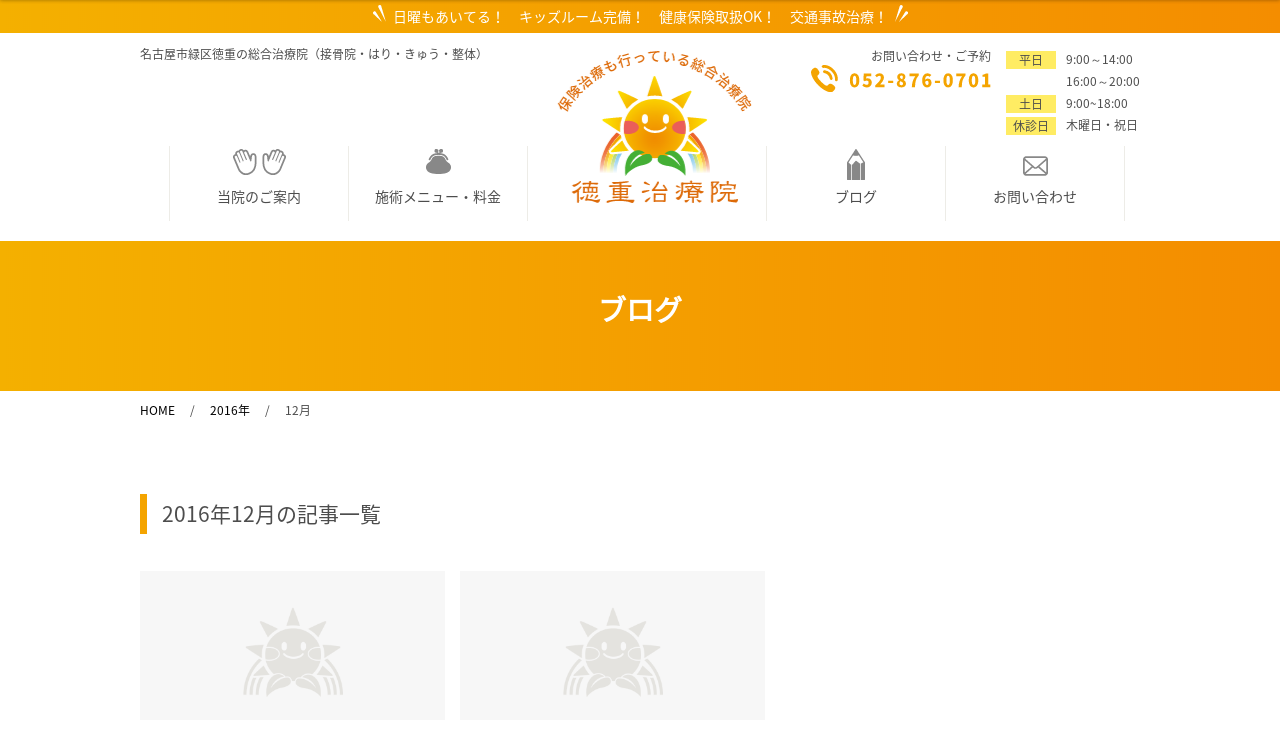

--- FILE ---
content_type: text/html; charset=UTF-8
request_url: https://tokushige-midori.com/2016/12/
body_size: 9848
content:


<!doctype html>
<html>
<head>
<meta charset="utf-8">
<meta http-equiv="X-UA-Compatible" content="IE=edge">
<meta name="viewport" content="width=device-width, initial-scale=1">
<meta name="format-detection" content="telephone=no">
<!-- Bootstrap -->
<link href="https://tokushige-midori.com/wp/wp-content/themes/tokushige/css/bootstrap.min.css" rel="stylesheet">
<link href="https://tokushige-midori.com/wp/wp-content/themes/tokushige/css/bootstrap-theme.min.css" rel="stylesheet" type="text/css">
<script defer src="https://use.fontawesome.com/releases/v5.0.6/js/all.js"></script>
<link rel="stylesheet" href="https://cdnjs.cloudflare.com/ajax/libs/font-awesome-animation/0.0.10/font-awesome-animation.css" type="text/css" media="all" />
<link rel="stylesheet" href="https://use.typekit.net/vka2sws.css">
<!-- HTML5 shim and Respond.js for IE8 support of HTML5 elements and media queries -->
<!-- WARNING: Respond.js doesn't work if you view the page via file:// -->
<!--[if lt IE 9]>
<script src="https://oss.maxcdn.com/html5shiv/3.7.2/html5shiv.min.js"></script>
<script src="https://oss.maxcdn.com/respond/1.4.2/respond.min.js"></script>
<![endif]-->
<link href="https://tokushige-midori.com/wp/wp-content/themes/tokushige/style.css" rel="stylesheet">
<link rel="stylesheet" type="text/css" href="https://tokushige-midori.com/wp/wp-content/themes/tokushige/css/slick.css"/>
<link rel="stylesheet" type="text/css" href="https://tokushige-midori.com/wp/wp-content/themes/tokushige/css/slick-theme.css"/>
<link rel="stylesheet" type="text/css" href="https://tokushige-midori.com/wp/wp-content/themes/tokushige/css/drawer.min.css"/>
<link href="https://tokushige-midori.com/wp/wp-content/themes/tokushige/css/common.css" rel="stylesheet">
<link href="https://tokushige-midori.com/wp/wp-content/themes/tokushige/css/theme.css" rel="stylesheet">
<title>12月, 2016 | 徳重治療院 | 名古屋市徳重の総合治療院（ほねつぎ・鍼灸・整体）</title>

<!-- All in One SEO Pack 2.10.1 by Michael Torbert of Semper Fi Web Design[1843,1866] -->
<meta name="robots" content="noindex,follow" />

<link rel="canonical" href="https://tokushige-midori.com/2016/12/" />
<!-- /all in one seo pack -->
<link rel='dns-prefetch' href='//s.w.org' />
		<script type="text/javascript">
			window._wpemojiSettings = {"baseUrl":"https:\/\/s.w.org\/images\/core\/emoji\/11.2.0\/72x72\/","ext":".png","svgUrl":"https:\/\/s.w.org\/images\/core\/emoji\/11.2.0\/svg\/","svgExt":".svg","source":{"concatemoji":"https:\/\/tokushige-midori.com\/wp\/wp-includes\/js\/wp-emoji-release.min.js?ver=5.1.19"}};
			!function(e,a,t){var n,r,o,i=a.createElement("canvas"),p=i.getContext&&i.getContext("2d");function s(e,t){var a=String.fromCharCode;p.clearRect(0,0,i.width,i.height),p.fillText(a.apply(this,e),0,0);e=i.toDataURL();return p.clearRect(0,0,i.width,i.height),p.fillText(a.apply(this,t),0,0),e===i.toDataURL()}function c(e){var t=a.createElement("script");t.src=e,t.defer=t.type="text/javascript",a.getElementsByTagName("head")[0].appendChild(t)}for(o=Array("flag","emoji"),t.supports={everything:!0,everythingExceptFlag:!0},r=0;r<o.length;r++)t.supports[o[r]]=function(e){if(!p||!p.fillText)return!1;switch(p.textBaseline="top",p.font="600 32px Arial",e){case"flag":return s([55356,56826,55356,56819],[55356,56826,8203,55356,56819])?!1:!s([55356,57332,56128,56423,56128,56418,56128,56421,56128,56430,56128,56423,56128,56447],[55356,57332,8203,56128,56423,8203,56128,56418,8203,56128,56421,8203,56128,56430,8203,56128,56423,8203,56128,56447]);case"emoji":return!s([55358,56760,9792,65039],[55358,56760,8203,9792,65039])}return!1}(o[r]),t.supports.everything=t.supports.everything&&t.supports[o[r]],"flag"!==o[r]&&(t.supports.everythingExceptFlag=t.supports.everythingExceptFlag&&t.supports[o[r]]);t.supports.everythingExceptFlag=t.supports.everythingExceptFlag&&!t.supports.flag,t.DOMReady=!1,t.readyCallback=function(){t.DOMReady=!0},t.supports.everything||(n=function(){t.readyCallback()},a.addEventListener?(a.addEventListener("DOMContentLoaded",n,!1),e.addEventListener("load",n,!1)):(e.attachEvent("onload",n),a.attachEvent("onreadystatechange",function(){"complete"===a.readyState&&t.readyCallback()})),(n=t.source||{}).concatemoji?c(n.concatemoji):n.wpemoji&&n.twemoji&&(c(n.twemoji),c(n.wpemoji)))}(window,document,window._wpemojiSettings);
		</script>
		<style type="text/css">
img.wp-smiley,
img.emoji {
	display: inline !important;
	border: none !important;
	box-shadow: none !important;
	height: 1em !important;
	width: 1em !important;
	margin: 0 .07em !important;
	vertical-align: -0.1em !important;
	background: none !important;
	padding: 0 !important;
}
</style>
	<link rel='stylesheet' id='wp-block-library-css'  href='https://tokushige-midori.com/wp/wp-includes/css/dist/block-library/style.min.css?ver=5.1.19' type='text/css' media='all' />
<link rel='stylesheet' id='contact-form-7-css'  href='https://tokushige-midori.com/wp/wp-content/plugins/contact-form-7/includes/css/styles.css?ver=5.0.5' type='text/css' media='all' />
<link rel='stylesheet' id='contact-form-7-confirm-css'  href='https://tokushige-midori.com/wp/wp-content/plugins/contact-form-7-add-confirm/includes/css/styles.css?ver=5.1' type='text/css' media='all' />
<link rel='stylesheet' id='menu-image-css'  href='https://tokushige-midori.com/wp/wp-content/plugins/menu-image/menu-image.css?ver=1.1' type='text/css' media='all' />
<link rel='stylesheet' id='wp-pagenavi-css'  href='https://tokushige-midori.com/wp/wp-content/plugins/wp-pagenavi/pagenavi-css.css?ver=2.70' type='text/css' media='all' />
<script type='text/javascript' src='https://tokushige-midori.com/wp/wp-includes/js/jquery/jquery.js?ver=1.12.4'></script>
<script type='text/javascript' src='https://tokushige-midori.com/wp/wp-includes/js/jquery/jquery-migrate.min.js?ver=1.4.1'></script>
<link rel='https://api.w.org/' href='https://tokushige-midori.com/wp-json/' />
<script>
        if(localStorage['no_ga']!='1'){
            (function(i,s,o,g,r,a,m){i['GoogleAnalyticsObject']=r;i[r]=i[r]||function(){
            (i[r].q=i[r].q||[]).push(arguments)},i[r].l=1*new Date();a=s.createElement(o),
            m=s.getElementsByTagName(o)[0];a.async=1;a.src=g;m.parentNode.insertBefore(a,m)
            })(window,document,'script','//www.google-analytics.com/analytics.js','ga');

            ga('create', 'UA-134996686-1', 'auto');

            ga('send', 'pageview');

			gtag('config', 'AW-382517675');

			gtag('config', 'AW-382517675/7XJECPmN3JwCEKuDs7YB', {
    			'phone_conversion_number': '052-876-0701'
  			});
        }
    </script>
<!-- Facebook Pixel Code -->
<script>
!function(f,b,e,v,n,t,s)
{if(f.fbq)return;n=f.fbq=function(){n.callMethod?
n.callMethod.apply(n,arguments):n.queue.push(arguments)};
if(!f._fbq)f._fbq=n;n.push=n;n.loaded=!0;n.version='2.0';
n.queue=[];t=b.createElement(e);t.async=!0;
t.src=v;s=b.getElementsByTagName(e)[0];
s.parentNode.insertBefore(t,s)}(window,document,'script',
'https://connect.facebook.net/en_US/fbevents.js');
 fbq('init', '909726612956984'); 
fbq('track', 'PageView');
</script>
<noscript>
 <img height="1" width="1" 
src="https://www.facebook.com/tr?id=909726612956984&ev=PageView
&noscript=1"/>
</noscript>
<!-- End Facebook Pixel Code -->
<link rel="icon" href="https://tokushige-midori.com/wp/wp-content/uploads/2019/02/cropped-web_logo-32x32.png" sizes="32x32" />
<link rel="icon" href="https://tokushige-midori.com/wp/wp-content/uploads/2019/02/cropped-web_logo-192x192.png" sizes="192x192" />
<link rel="apple-touch-icon-precomposed" href="https://tokushige-midori.com/wp/wp-content/uploads/2019/02/cropped-web_logo-180x180.png" />
<meta name="msapplication-TileImage" content="https://tokushige-midori.com/wp/wp-content/uploads/2019/02/cropped-web_logo-270x270.png" />
</head>
<body class="second drawer drawer--right">
<header id="header" class="drawer-navbar" role="banner">
  <div class="header-point-pc">
    <p>日曜もあいてる！　キッズルーム完備！　健康保険取扱OK！　交通事故治療！</p>
  </div>
  <div class="header-point-sp"> 日曜もあいてる！　キッズルーム完備！<br>
    健康保険取扱OK！　交通事故治療！ </div>
  <div class="container-fluid plpr0 sp-none">
    <div class="header-inner">
      <h1 class="txt-h1">名古屋市緑区徳重の総合治療院（接骨院・はり・きゅう・整体）</h1>
      <div class="header-logo-sp"><a href="https://tokushige-midori.com/"><img src="https://tokushige-midori.com/wp/wp-content/themes/tokushige/images/top/img-logo-sp.svg" alt=""></a></div>
      <div class="header-right-box">
        <ul class="header-btn">
          <li>
            <div class="txt-delivery">お問い合わせ・ご予約</div>
            <a href="tel:052-876-0701" class="btn-tel" onclick="gtag('event', 'tap', {'event_category': 'tel','event_label': '052-876-0701'});"><img src="https://tokushige-midori.com/wp/wp-content/themes/tokushige/images/top/img-tel.svg" alt=""></a> </li>
        </ul>
        <ul class="header-menu">
          <li><span class="open-date">平日</span>
            <p class="open-time">9:00～14:00<br>16:00～20:00</p>
          </li>
          <li><span class="open-date">土日</span>
            <p class="open-time">9:00~18:00</p>
          </li>
          <li><span class="open-date">休診日</span>
            <p class="open-time">木曜日・祝日</p>
          </li>
        </ul>
      </div>
    </div>
  </div>
  <div class="nav-box">
    <nav class="navbar navbar-default">
      <div class="container-fluid">
        <div class="navbar-header"> <a class="navbar-brand" href="https://tokushige-midori.com/"><img src="https://tokushige-midori.com/wp/wp-content/themes/tokushige/images/top/logo.svg" alt="名古屋市緑区徳重の総合治療院（接骨院・はり・きゅう・整体）"></a> </div>
        <div id="navbar" class="navbar-collapse collapse">
          <ul class="nav navbar-nav navbar-left">
            <li class="nav-01"><a href="https://tokushige-midori.com/about/">当院のご案内</a></li>
            <li class="nav-02"><a href="https://tokushige-midori.com/price/">施術メニュー・料金</a></li>
          </ul>
          <ul class="nav navbar-nav navbar-right">
            <li class="nav-03"><a href="https://tokushige-midori.com/all/">ブログ</a></li>
            <li class="nav-04"><a href="https://tokushige-midori.com/contact/">お問い合わせ</a></li>
          </ul>
        </div>
        <!--/.nav-collapse --> 
      </div>
      <!--/.container-fluid --> 
    </nav>
  </div>
  <!--PC navi--> 
  <!--固定 グロナビ-->
  <div class="sp-none clone-nav" id="fixed-menu">
    <div class="drawer drawer--top">
      <div class="drawer-navbar" role="banner">
        <div class="drawer-container">
          <nav class="drawer-nav" role="navigation">
            <ul class="list-fix-01 drawer-menu">
              <li><a href="https://tokushige-midori.com/about/">当院のご案内</a></li>
              <li><a href="https://tokushige-midori.com/price/">施術メニュー・料金</a></li>
              <li><a href="https://tokushige-midori.com/all/">ブログ</a></li>
              <li><a href="https://tokushige-midori.com/contact/">お問い合わせ</a></li>
              <li><a href="tel:052-876-0701" class="btn-tel" onclick="gtag('event', 'tap', {'event_category': 'tel','event_label': '052-876-0701'});"><img src="https://tokushige-midori.com/wp/wp-content/themes/tokushige/images/top/img-tel.svg" alt=""></a></li>
            </ul>
          </nav>
        </div>
      </div>
    </div>
  </div>
  <!--固定 グロナビ--> 
  <!--SP グロナビ-->
  <div class="drawer drawer--right pc-none">
    <header class="sp-nav">
      <div class="header-sp-logo"><a href="https://tokushige-midori.com/"><img src="https://tokushige-midori.com/wp/wp-content/themes/tokushige/images/top/img-logo-sp.svg" alt=""></a></div>
      <div class="header-sp-mail"><a href="tel:052-876-0701" onclick="gtag('event', 'tap', {'event_category': 'tel','event_label': '052-876-0701'});"><img src="https://tokushige-midori.com/wp/wp-content/themes/tokushige/images/top/img-tel-sp.svg" alt=""></a></div>
      <div class="wrap-sp-nav">
        <button type="button" class="drawer-toggle drawer-hamburger"> <span class="sr-only">toggle navigation</span> <span class="drawer-hamburger-icon"></span> </button>
        <nav class="drawer-nav" role="navigation">
          <ul class="sp-menu-list">
            <li class="sp-logo-nav"></li>
            <li class="header-nav-01"><a href="https://tokushige-midori.com/about/">当院のご案内</a></li>
            <li class="header-nav-02"><a href="https://tokushige-midori.com/price/">施術メニュー・料金</a></li>
            <li class="header-nav-03"><a href="https://tokushige-midori.com/all/">ブログ</a></li>
            <li class="header-nav-04"><a href="https://tokushige-midori.com/contact/">お問い合わせ</a></li>
          </ul>
          <ul class="list-sp-nav">
            <li>
              <div class="txt-delivery pdt10 pdb10">お問い合わせ・ご予約</div>
              <a href="tel:052-876-0701" class="btn-tel" onclick="gtag('event', 'tap', {'event_category': 'tel','event_label': '052-876-0701'});"><img src="https://tokushige-midori.com/wp/wp-content/themes/tokushige/images/top/img-tel.svg" alt=""></a> </li>
            <li>
              <ul class="header-menu">
                <li><span class="open-date">平日</span>
                  <p class="open-time">9:00～14:00<br>16:00～20:00</p>
                </li>
                <li><span class="open-date">土日</span>
                  <p class="open-time">9:00~18:00</p>
                </li>
                <li><span class="open-date">休診日</span>
                  <p class="open-time">木曜日・祝日</p>
                </li>
              </ul>
            </li>
            <li class="o-sns"><a href="https://www.facebook.com/tokushige0515/" target="_blank" class="pl10"><img src="https://tokushige-midori.com/wp/wp-content/themes/tokushige/images/top/img-icon-facebook.svg" alt="徳重治療院Facebook"></a></li>
          </ul>
        </nav>
      </div>
    </header>
  </div>
  <!--SP グロナビ--> 
</header>
<div class="eyecatch-container">
  <div class="container">
    <h1 class="title-eyecatch ttl-h1">ブログ</h1>
  </div>
</div>
<div class="wrap-breadcrumbs">
  <div class="inner-breadcrumbs">
    <div class="breadcrumbs">
      <!-- Breadcrumb NavXT 6.2.1 -->
<span property="itemListElement" typeof="ListItem"><a property="item" typeof="WebPage" title="徳重治療院." href="https://tokushige-midori.com" class="home"><span property="name">HOME</span></a><meta property="position" content="1"></span><span class="bread-s">&#047;</span><span property="itemListElement" typeof="ListItem"><a property="item" typeof="WebPage" title="Go to the 2016年 archives." href="https://tokushige-midori.com/2016/" class="archive date-year"><span property="name">2016年</span></a><meta property="position" content="2"></span><span class="bread-s">&#047;</span><span class="archive date-month current-item">12月</span>    </div>
  </div>
</div>
<!--パンくず--> 

<div class="wrapper">
 <section id="blog-wrapper" class="blog-page">
    <div class="inner" id="content" tabindex="-1">
      <div class="col-xs-12 col-md-12">
        <div class="row">
          <main class="site-main list-cat" id="main">
          <div class="ttl-border-h2-gd mgb30">
              <div class="inner-ttl">
                <h3 class="content-h3-b">2016年12月の記事一覧</h3>
              </div>
            </div>
            <ul class="list-top-topics">
                                                                                    <li class="link col-xs-12 col-sm-4 col-md-4" data-url="https://tokushige-midori.com/20161227/319/">
            <div class="main-content-blog">
              <p class="img-blog-eye">
                <img src="https://tokushige-midori.com/wp/wp-content/themes/tokushige/images/img-no-images.jpg"/>              </p>
            </div>
            <p class="txt-ymd-blog">
              2016.12.27              | <span class="menu-icon hospital">当院について</span></p>
            <p class="ttl-blog">リース</p>
            <!--30文字まで--> 
          </li>
              <!--リストリピート-->
			                              <li class="link col-xs-12 col-sm-4 col-md-4" data-url="https://tokushige-midori.com/20161215/317/">
            <div class="main-content-blog">
              <p class="img-blog-eye">
                <img src="https://tokushige-midori.com/wp/wp-content/themes/tokushige/images/img-no-images.jpg"/>              </p>
            </div>
            <p class="txt-ymd-blog">
              2016.12.15              | <span class="menu-icon autonomicnerves">自律神経疾患</span></p>
            <p class="ttl-blog">自律神経を整えるには？</p>
            <!--30文字まで--> 
          </li>
              <!--リストリピート-->
			                </ul>
              <div class="wrap-pagenavi"></div>
          </main>
          <!-- #main --> 
        </div>
      </div>
      <div class="col-xs-12 col-md-12 widget-area" id="secondary" role="complementary">
<div class="row">
<!-- sidebar -->
<div id="categories-2" class="widget widget_categories"><h2 class="widgettitle">カテゴリー</h2>
		<ul>
				<li class="cat-item cat-item-151"><a href="https://tokushige-midori.com/category/symptom/%e3%82%aa%e3%82%b9%e3%82%b0%e3%83%83%e3%83%89%e3%82%b7%e3%83%a5%e3%83%a9%e3%83%83%e3%82%bf%e3%83%bc%e7%97%85/" >オスグッドシュラッター病</a>
</li>
	<li class="cat-item cat-item-17"><a href="https://tokushige-midori.com/category/hospital/goods/" >おすすめグッズ</a>
</li>
	<li class="cat-item cat-item-120"><a href="https://tokushige-midori.com/category/hospital/%e3%81%8a%e7%9f%a5%e3%82%89%e3%81%9b/" >お知らせ</a>
</li>
	<li class="cat-item cat-item-6"><a href="https://tokushige-midori.com/category/hospital/free-trial/" >お試し無料体験会</a>
</li>
	<li class="cat-item cat-item-7"><a href="https://tokushige-midori.com/category/hospital/kidsroom/" >キッズルーム</a>
</li>
	<li class="cat-item cat-item-233"><a href="https://tokushige-midori.com/category/blog/%e3%82%b4%e3%83%ab%e3%83%95/" >ゴルフ</a>
</li>
	<li class="cat-item cat-item-124"><a href="https://tokushige-midori.com/category/hospital/%e3%81%94%e7%b4%b9%e4%bb%8b%e3%82%ad%e3%83%a3%e3%83%b3%e3%83%9a%e3%83%bc%e3%83%b3/" >ご紹介キャンペーン</a>
</li>
	<li class="cat-item cat-item-152"><a href="https://tokushige-midori.com/category/symptom/%e3%82%b7%e3%83%bc%e3%83%90%e3%83%bc%e7%97%85/" >シーバー病</a>
</li>
	<li class="cat-item cat-item-125"><a href="https://tokushige-midori.com/category/staff/%e3%82%b9%e3%82%bf%e3%83%83%e3%83%95%e3%83%96%e3%83%ad%e3%82%b0/" >スタッフブログ</a>
</li>
	<li class="cat-item cat-item-114"><a href="https://tokushige-midori.com/category/staff/staff-profile/" >スタッフ紹介</a>
</li>
	<li class="cat-item cat-item-133"><a href="https://tokushige-midori.com/category/%e6%96%bd%e8%a1%93%e3%83%a1%e3%83%8b%e3%83%a5%e3%83%bc/%e3%82%b9%e3%83%9d%e3%83%bc%e3%83%84%e9%9a%9c%e5%ae%b3/" >スポーツ障害</a>
</li>
	<li class="cat-item cat-item-28"><a href="https://tokushige-midori.com/category/%e6%96%bd%e8%a1%93%e3%83%a1%e3%83%8b%e3%83%a5%e3%83%bc/diet/" >ダイエット</a>
</li>
	<li class="cat-item cat-item-27"><a href="https://tokushige-midori.com/category/symptom/springfinger/" >ばね指</a>
</li>
	<li class="cat-item cat-item-196"><a href="https://tokushige-midori.com/category/symptom/%e3%83%8f%e3%83%a0%e3%82%b9%e3%83%88%e3%83%aa%e3%83%b3%e3%82%b0%e3%82%b9/" >ハムストリングス</a>
</li>
	<li class="cat-item cat-item-198"><a href="https://tokushige-midori.com/category/symptom/%e3%81%b5%e3%81%8f%e3%82%89%e3%81%af%e3%81%8e%e3%81%ae%e8%82%89%e9%9b%a2%e3%82%8c-symptom/" >ふくらはぎの肉離れ</a>
</li>
	<li class="cat-item cat-item-1"><a href="https://tokushige-midori.com/category/blog/" >ブログ</a>
</li>
	<li class="cat-item cat-item-116"><a href="https://tokushige-midori.com/category/%e6%96%bd%e8%a1%93%e3%83%a1%e3%83%8b%e3%83%a5%e3%83%bc/%e3%83%9e%e3%83%83%e3%82%b5%e3%83%bc%e3%82%b8/" >マッサージ</a>
</li>
	<li class="cat-item cat-item-216"><a href="https://tokushige-midori.com/category/blog/%e3%83%9e%e3%83%a9%e3%82%bd%e3%83%b3/" >マラソン</a>
</li>
	<li class="cat-item cat-item-13"><a href="https://tokushige-midori.com/category/%e6%96%bd%e8%a1%93%e3%83%a1%e3%83%8b%e3%83%a5%e3%83%bc/accident/" >交通事故</a>
</li>
	<li class="cat-item cat-item-123"><a href="https://tokushige-midori.com/category/symptom/%e5%86%b7%e3%81%88%e6%80%a7/" >冷え性</a>
</li>
	<li class="cat-item cat-item-26"><a href="https://tokushige-midori.com/category/symptom/frozenshoulder/" >四十肩・五十肩</a>
</li>
	<li class="cat-item cat-item-158"><a href="https://tokushige-midori.com/category/symptom/%e5%a4%89%e5%bd%a2%e6%80%a7%e8%86%9d%e9%96%a2%e7%af%80%e7%97%87/" >変形性膝関節症</a>
</li>
	<li class="cat-item cat-item-183"><a href="https://tokushige-midori.com/category/symptom/%e5%a4%96%e5%8f%8d%e6%af%8d%e8%b6%be/" >外反母趾</a>
</li>
	<li class="cat-item cat-item-18"><a href="https://tokushige-midori.com/category/%e6%96%bd%e8%a1%93%e3%83%a1%e3%83%8b%e3%83%a5%e3%83%bc/femaleclinic/" >女性外来</a>
</li>
	<li class="cat-item cat-item-142"><a href="https://tokushige-midori.com/category/%e5%ad%90%e3%81%a9%e3%82%82/" >子ども</a>
</li>
	<li class="cat-item cat-item-143"><a href="https://tokushige-midori.com/category/symptom/%e5%ad%90%e3%81%a9%e3%82%82-symptom/" >子ども</a>
</li>
	<li class="cat-item cat-item-149"><a href="https://tokushige-midori.com/category/symptom/%e5%ad%90%e3%81%a9%e3%82%82%e3%81%ae%e8%b6%b3%e3%81%ae%e7%97%9b%e3%81%bf/" >子どもの足の痛み</a>
</li>
	<li class="cat-item cat-item-20"><a href="https://tokushige-midori.com/category/hospital/parenting/" >子育て情報</a>
</li>
	<li class="cat-item cat-item-132"><a href="https://tokushige-midori.com/category/symptom/%e5%af%9d%e9%81%95%e3%81%88/" >寝違え</a>
</li>
	<li class="cat-item cat-item-23"><a href="https://tokushige-midori.com/category/hospital/" >当院について</a>
</li>
	<li class="cat-item cat-item-207"><a href="https://tokushige-midori.com/category/%e6%88%90%e9%95%b7%e6%9c%9f/" >成長期</a>
</li>
	<li class="cat-item cat-item-172"><a href="https://tokushige-midori.com/category/%e6%96%bd%e8%a1%93%e3%83%a1%e3%83%8b%e3%83%a5%e3%83%bc/%e6%89%8b%e9%a6%96%e3%81%ae%e8%85%b1%e9%9e%98%e7%82%8e-%e6%96%bd%e8%a1%93%e3%83%a1%e3%83%8b%e3%83%a5%e3%83%bc/" >手首の腱鞘炎</a>
</li>
	<li class="cat-item cat-item-22"><a href="https://tokushige-midori.com/category/symptom/sprain/" >捻挫</a>
</li>
	<li class="cat-item cat-item-186"><a href="https://tokushige-midori.com/category/%e6%96%bd%e8%a1%93%e3%83%a1%e3%83%8b%e3%83%a5%e3%83%bc/%e6%95%b4%e4%bd%93/" >整体</a>
</li>
	<li class="cat-item cat-item-118"><a href="https://tokushige-midori.com/category/hospital/%e6%96%b0%e5%9e%8b%e3%82%b3%e3%83%ad%e3%83%8a%e3%82%a6%e3%82%a4%e3%83%ab%e3%82%b9%e5%af%be%e7%ad%96/" >新型コロナウイルス対策</a>
</li>
	<li class="cat-item cat-item-9"><a href="https://tokushige-midori.com/category/hospital/sundaypractice/" >日曜日診療</a>
</li>
	<li class="cat-item cat-item-154"><a href="https://tokushige-midori.com/category/symptom/%e6%af%8d%e6%8c%87cm%e9%96%a2%e7%af%80%e7%97%87/" >母指CM関節症</a>
</li>
	<li class="cat-item cat-item-5"><a href="https://tokushige-midori.com/category/introduction/" >治療院紹介</a>
</li>
	<li class="cat-item cat-item-21"><a href="https://tokushige-midori.com/category/hospital/tea/" >漢方ハーブティー・健康お茶</a>
</li>
	<li class="cat-item cat-item-140"><a href="https://tokushige-midori.com/category/symptom/%e7%8b%ad%e7%aa%84%e7%97%87/" >狭窄症</a>
</li>
	<li class="cat-item cat-item-10"><a href="https://tokushige-midori.com/category/symptom/matanity/" >産前・産後</a>
</li>
	<li class="cat-item cat-item-95"><a href="https://tokushige-midori.com/category/symptom/%e7%96%b2%e5%8a%b4%e6%94%b9%e5%96%84-autonomicnerves/" >疲労改善</a>
</li>
	<li class="cat-item cat-item-29"><a href="https://tokushige-midori.com/category/symptom/" >症状記事</a>
</li>
	<li class="cat-item cat-item-231"><a href="https://tokushige-midori.com/category/blog/%e7%9c%bc%e7%b2%be%e7%96%b2%e5%8a%b4/" >眼精疲労</a>
</li>
	<li class="cat-item cat-item-217"><a href="https://tokushige-midori.com/category/%e7%9d%a1%e7%9c%a0/" >睡眠</a>
</li>
	<li class="cat-item cat-item-24"><a href="https://tokushige-midori.com/category/%e6%96%bd%e8%a1%93%e3%83%a1%e3%83%8b%e3%83%a5%e3%83%bc/acupuncture/" >美容鍼</a>
</li>
	<li class="cat-item cat-item-121"><a href="https://tokushige-midori.com/category/symptom/%e8%82%89%e9%9b%a2%e3%82%8c/" >肉離れ</a>
</li>
	<li class="cat-item cat-item-209"><a href="https://tokushige-midori.com/category/blog/%e8%82%89%e9%9b%a2%e3%82%8c-blog/" >肉離れ</a>
</li>
	<li class="cat-item cat-item-122"><a href="https://tokushige-midori.com/category/symptom/%e8%82%98%e5%86%85%e9%9a%9c/" >肘内障</a>
</li>
	<li class="cat-item cat-item-16"><a href="https://tokushige-midori.com/category/symptom/shoulderstiffness/" >肩コリ</a>
</li>
	<li class="cat-item cat-item-232"><a href="https://tokushige-midori.com/category/symptom/%e8%82%a9%e3%81%ae%e5%8f%af%e5%8b%95%e5%9f%9f/" >肩の可動域</a>
</li>
	<li class="cat-item cat-item-19"><a href="https://tokushige-midori.com/category/symptom/lowbackpain/" >腰痛</a>
</li>
	<li class="cat-item cat-item-14"><a href="https://tokushige-midori.com/category/symptom/knee/" >膝の痛み</a>
</li>
	<li class="cat-item cat-item-25"><a href="https://tokushige-midori.com/category/symptom/autonomicnerves/" >自律神経疾患</a>
</li>
	<li class="cat-item cat-item-15"><a href="https://tokushige-midori.com/category/%e6%96%bd%e8%a1%93%e3%83%a1%e3%83%8b%e3%83%a5%e3%83%bc/moxa/" >鍼・お灸</a>
</li>
	<li class="cat-item cat-item-11"><a href="https://tokushige-midori.com/category/%e6%96%bd%e8%a1%93%e3%83%a1%e3%83%8b%e3%83%a5%e3%83%bc/shoes/" >靴・インソール</a>
</li>
	<li class="cat-item cat-item-12"><a href="https://tokushige-midori.com/category/symptom/headache/" >頭痛</a>
</li>
	<li class="cat-item cat-item-220"><a href="https://tokushige-midori.com/category/symptom/%e9%a6%96%e3%81%ae%e7%97%9b%e3%81%bf-symptom/" >首の痛み</a>
</li>
	<li class="cat-item cat-item-218"><a href="https://tokushige-midori.com/category/blog/%e9%aa%a8%e7%9b%a4%e7%9f%af%e6%ad%a3/" >骨盤矯正</a>
</li>
		</ul>
			</div><div id="jal_widget-2" class="widget widget_archive widget_jaw_widget"><h2 class="widgettitle">アーカイブ</h2>
<ul class="jaw_widget"><li class="jaw_years"><a class="jaw_years" title="2026" href="https://tokushige-midori.com/2026/"><span class="jaw_symbol">►</span>2026 </a ><ul>
	<li class="jaw_months " style="display:none;"><a class="jaw_months" href="https://tokushige-midori.com/2026/01/" title="1月">1月</a></li > </ul></li><li class="jaw_years"><a class="jaw_years" title="2025" href="https://tokushige-midori.com/2025/"><span class="jaw_symbol">►</span>2025 </a ><ul>
	<li class="jaw_months " style="display:none;"><a class="jaw_months" href="https://tokushige-midori.com/2025/12/" title="12月">12月</a></li > </ul></li><li class="jaw_years"><a class="jaw_years" title="2024" href="https://tokushige-midori.com/2024/"><span class="jaw_symbol">►</span>2024 </a ><ul>
	<li class="jaw_months " style="display:none;"><a class="jaw_months" href="https://tokushige-midori.com/2024/03/" title="3月">3月</a></li > 
	<li class="jaw_months " style="display:none;"><a class="jaw_months" href="https://tokushige-midori.com/2024/02/" title="2月">2月</a></li > 
	<li class="jaw_months " style="display:none;"><a class="jaw_months" href="https://tokushige-midori.com/2024/01/" title="1月">1月</a></li > </ul></li><li class="jaw_years"><a class="jaw_years" title="2023" href="https://tokushige-midori.com/2023/"><span class="jaw_symbol">►</span>2023 </a ><ul>
	<li class="jaw_months " style="display:none;"><a class="jaw_months" href="https://tokushige-midori.com/2023/12/" title="12月">12月</a></li > 
	<li class="jaw_months " style="display:none;"><a class="jaw_months" href="https://tokushige-midori.com/2023/11/" title="11月">11月</a></li > 
	<li class="jaw_months " style="display:none;"><a class="jaw_months" href="https://tokushige-midori.com/2023/09/" title="9月">9月</a></li > 
	<li class="jaw_months " style="display:none;"><a class="jaw_months" href="https://tokushige-midori.com/2023/03/" title="3月">3月</a></li > 
	<li class="jaw_months " style="display:none;"><a class="jaw_months" href="https://tokushige-midori.com/2023/01/" title="1月">1月</a></li > </ul></li><li class="jaw_years"><a class="jaw_years" title="2022" href="https://tokushige-midori.com/2022/"><span class="jaw_symbol">►</span>2022 </a ><ul>
	<li class="jaw_months " style="display:none;"><a class="jaw_months" href="https://tokushige-midori.com/2022/11/" title="11月">11月</a></li > 
	<li class="jaw_months " style="display:none;"><a class="jaw_months" href="https://tokushige-midori.com/2022/10/" title="10月">10月</a></li > 
	<li class="jaw_months " style="display:none;"><a class="jaw_months" href="https://tokushige-midori.com/2022/09/" title="9月">9月</a></li > 
	<li class="jaw_months " style="display:none;"><a class="jaw_months" href="https://tokushige-midori.com/2022/07/" title="7月">7月</a></li > 
	<li class="jaw_months " style="display:none;"><a class="jaw_months" href="https://tokushige-midori.com/2022/06/" title="6月">6月</a></li > 
	<li class="jaw_months " style="display:none;"><a class="jaw_months" href="https://tokushige-midori.com/2022/05/" title="5月">5月</a></li > 
	<li class="jaw_months " style="display:none;"><a class="jaw_months" href="https://tokushige-midori.com/2022/04/" title="4月">4月</a></li > 
	<li class="jaw_months " style="display:none;"><a class="jaw_months" href="https://tokushige-midori.com/2022/03/" title="3月">3月</a></li > 
	<li class="jaw_months " style="display:none;"><a class="jaw_months" href="https://tokushige-midori.com/2022/02/" title="2月">2月</a></li > 
	<li class="jaw_months " style="display:none;"><a class="jaw_months" href="https://tokushige-midori.com/2022/01/" title="1月">1月</a></li > </ul></li><li class="jaw_years"><a class="jaw_years" title="2021" href="https://tokushige-midori.com/2021/"><span class="jaw_symbol">►</span>2021 </a ><ul>
	<li class="jaw_months " style="display:none;"><a class="jaw_months" href="https://tokushige-midori.com/2021/12/" title="12月">12月</a></li > 
	<li class="jaw_months " style="display:none;"><a class="jaw_months" href="https://tokushige-midori.com/2021/11/" title="11月">11月</a></li > 
	<li class="jaw_months " style="display:none;"><a class="jaw_months" href="https://tokushige-midori.com/2021/10/" title="10月">10月</a></li > 
	<li class="jaw_months " style="display:none;"><a class="jaw_months" href="https://tokushige-midori.com/2021/09/" title="9月">9月</a></li > 
	<li class="jaw_months " style="display:none;"><a class="jaw_months" href="https://tokushige-midori.com/2021/08/" title="8月">8月</a></li > 
	<li class="jaw_months " style="display:none;"><a class="jaw_months" href="https://tokushige-midori.com/2021/07/" title="7月">7月</a></li > 
	<li class="jaw_months " style="display:none;"><a class="jaw_months" href="https://tokushige-midori.com/2021/06/" title="6月">6月</a></li > 
	<li class="jaw_months " style="display:none;"><a class="jaw_months" href="https://tokushige-midori.com/2021/05/" title="5月">5月</a></li > 
	<li class="jaw_months " style="display:none;"><a class="jaw_months" href="https://tokushige-midori.com/2021/04/" title="4月">4月</a></li > 
	<li class="jaw_months " style="display:none;"><a class="jaw_months" href="https://tokushige-midori.com/2021/02/" title="2月">2月</a></li > 
	<li class="jaw_months " style="display:none;"><a class="jaw_months" href="https://tokushige-midori.com/2021/01/" title="1月">1月</a></li > </ul></li><li class="jaw_years"><a class="jaw_years" title="2020" href="https://tokushige-midori.com/2020/"><span class="jaw_symbol">►</span>2020 </a ><ul>
	<li class="jaw_months " style="display:none;"><a class="jaw_months" href="https://tokushige-midori.com/2020/12/" title="12月">12月</a></li > 
	<li class="jaw_months " style="display:none;"><a class="jaw_months" href="https://tokushige-midori.com/2020/11/" title="11月">11月</a></li > 
	<li class="jaw_months " style="display:none;"><a class="jaw_months" href="https://tokushige-midori.com/2020/10/" title="10月">10月</a></li > 
	<li class="jaw_months " style="display:none;"><a class="jaw_months" href="https://tokushige-midori.com/2020/09/" title="9月">9月</a></li > 
	<li class="jaw_months " style="display:none;"><a class="jaw_months" href="https://tokushige-midori.com/2020/08/" title="8月">8月</a></li > 
	<li class="jaw_months " style="display:none;"><a class="jaw_months" href="https://tokushige-midori.com/2020/07/" title="7月">7月</a></li > 
	<li class="jaw_months " style="display:none;"><a class="jaw_months" href="https://tokushige-midori.com/2020/06/" title="6月">6月</a></li > 
	<li class="jaw_months " style="display:none;"><a class="jaw_months" href="https://tokushige-midori.com/2020/04/" title="4月">4月</a></li > 
	<li class="jaw_months " style="display:none;"><a class="jaw_months" href="https://tokushige-midori.com/2020/03/" title="3月">3月</a></li > </ul></li><li class="jaw_years"><a class="jaw_years" title="2019" href="https://tokushige-midori.com/2019/"><span class="jaw_symbol">►</span>2019 </a ><ul>
	<li class="jaw_months " style="display:none;"><a class="jaw_months" href="https://tokushige-midori.com/2019/12/" title="12月">12月</a></li > 
	<li class="jaw_months " style="display:none;"><a class="jaw_months" href="https://tokushige-midori.com/2019/10/" title="10月">10月</a></li > 
	<li class="jaw_months " style="display:none;"><a class="jaw_months" href="https://tokushige-midori.com/2019/09/" title="9月">9月</a></li > 
	<li class="jaw_months " style="display:none;"><a class="jaw_months" href="https://tokushige-midori.com/2019/08/" title="8月">8月</a></li > 
	<li class="jaw_months " style="display:none;"><a class="jaw_months" href="https://tokushige-midori.com/2019/07/" title="7月">7月</a></li > 
	<li class="jaw_months " style="display:none;"><a class="jaw_months" href="https://tokushige-midori.com/2019/06/" title="6月">6月</a></li > 
	<li class="jaw_months " style="display:none;"><a class="jaw_months" href="https://tokushige-midori.com/2019/05/" title="5月">5月</a></li > 
	<li class="jaw_months " style="display:none;"><a class="jaw_months" href="https://tokushige-midori.com/2019/04/" title="4月">4月</a></li > 
	<li class="jaw_months " style="display:none;"><a class="jaw_months" href="https://tokushige-midori.com/2019/03/" title="3月">3月</a></li > 
	<li class="jaw_months " style="display:none;"><a class="jaw_months" href="https://tokushige-midori.com/2019/02/" title="2月">2月</a></li > </ul></li><li class="jaw_years"><a class="jaw_years" title="2018" href="https://tokushige-midori.com/2018/"><span class="jaw_symbol">►</span>2018 </a ><ul>
	<li class="jaw_months " style="display:none;"><a class="jaw_months" href="https://tokushige-midori.com/2018/02/" title="2月">2月</a></li > </ul></li><li class="jaw_years"><a class="jaw_years" title="2017" href="https://tokushige-midori.com/2017/"><span class="jaw_symbol">►</span>2017 </a ><ul>
	<li class="jaw_months " style="display:none;"><a class="jaw_months" href="https://tokushige-midori.com/2017/12/" title="12月">12月</a></li > 
	<li class="jaw_months " style="display:none;"><a class="jaw_months" href="https://tokushige-midori.com/2017/11/" title="11月">11月</a></li > 
	<li class="jaw_months " style="display:none;"><a class="jaw_months" href="https://tokushige-midori.com/2017/04/" title="4月">4月</a></li > 
	<li class="jaw_months " style="display:none;"><a class="jaw_months" href="https://tokushige-midori.com/2017/03/" title="3月">3月</a></li > </ul></li><li class="jaw_years"><a class="jaw_years" title="2016" href="https://tokushige-midori.com/2016/"><span class="jaw_symbol">►</span>2016 </a ><ul>
	<li class="jaw_months " style="display:none;"><a class="jaw_months" href="https://tokushige-midori.com/2016/12/" title="12月">12月</a></li > 
	<li class="jaw_months " style="display:none;"><a class="jaw_months" href="https://tokushige-midori.com/2016/10/" title="10月">10月</a></li > 
	<li class="jaw_months " style="display:none;"><a class="jaw_months" href="https://tokushige-midori.com/2016/09/" title="9月">9月</a></li > 
	<li class="jaw_months " style="display:none;"><a class="jaw_months" href="https://tokushige-midori.com/2016/07/" title="7月">7月</a></li > 
	<li class="jaw_months " style="display:none;"><a class="jaw_months" href="https://tokushige-midori.com/2016/06/" title="6月">6月</a></li > 
	<li class="jaw_months " style="display:none;"><a class="jaw_months" href="https://tokushige-midori.com/2016/05/" title="5月">5月</a></li > 
	<li class="jaw_months " style="display:none;"><a class="jaw_months" href="https://tokushige-midori.com/2016/04/" title="4月">4月</a></li > 
	<li class="jaw_months " style="display:none;"><a class="jaw_months" href="https://tokushige-midori.com/2016/03/" title="3月">3月</a></li > 
	<li class="jaw_months " style="display:none;"><a class="jaw_months" href="https://tokushige-midori.com/2016/02/" title="2月">2月</a></li > 
	<li class="jaw_months " style="display:none;"><a class="jaw_months" href="https://tokushige-midori.com/2016/01/" title="1月">1月</a></li > </ul></li><li class="jaw_years"><a class="jaw_years" title="2015" href="https://tokushige-midori.com/2015/"><span class="jaw_symbol">►</span>2015 </a ><ul>
	<li class="jaw_months " style="display:none;"><a class="jaw_months" href="https://tokushige-midori.com/2015/12/" title="12月">12月</a></li > 
	<li class="jaw_months " style="display:none;"><a class="jaw_months" href="https://tokushige-midori.com/2015/11/" title="11月">11月</a></li > 
	<li class="jaw_months " style="display:none;"><a class="jaw_months" href="https://tokushige-midori.com/2015/10/" title="10月">10月</a></li > 
	<li class="jaw_months " style="display:none;"><a class="jaw_months" href="https://tokushige-midori.com/2015/09/" title="9月">9月</a></li > 
	<li class="jaw_months " style="display:none;"><a class="jaw_months" href="https://tokushige-midori.com/2015/08/" title="8月">8月</a></li > 
	<li class="jaw_months " style="display:none;"><a class="jaw_months" href="https://tokushige-midori.com/2015/07/" title="7月">7月</a></li > 
	<li class="jaw_months " style="display:none;"><a class="jaw_months" href="https://tokushige-midori.com/2015/06/" title="6月">6月</a></li > 
	<li class="jaw_months " style="display:none;"><a class="jaw_months" href="https://tokushige-midori.com/2015/05/" title="5月">5月</a></li > </ul></li></ul><input type = "hidden" id = "widget-jal_widget-2-fx_in" name = "widget-jal_widget[2][fx_in]" class="fx_in" value = "slideDown" /><input type = "hidden" id = "widget-jal_widget-2-ex_sym" name = "widget-jal_widget[2][ex_sym]" class="ex_sym" value = "►" /><input type = "hidden" id = "widget-jal_widget-2-con_sym" name = "widget-jal_widget[2][con_sym]" class="con_sym" value = "▼" /><input type = "hidden" id = "widget-jal_widget-2-only_sym_link" name = "widget-jal_widget[2][only_sym_link]" class="only_sym_link" value = "0" /><input type = "hidden" id = "widget-jal_widget-2-accordion" name = "widget-jal_widget[2][accordion]" class="accordion" value = "0" /></div><!-- /sidebar -->
</div>
</div><!-- #secondary -->
    </div>
    <!-- Container end --> 
  </section>
</div>
<div id="top-map" class="mgb60">
  <iframe src="https://www.google.com/maps/embed?pb=!1m14!1m8!1m3!1d13057.494090537395!2d137.0027996!3d35.0973828!3m2!1i1024!2i768!4f13.1!3m3!1m2!1s0x0%3A0x2f52616230a6cc36!2z5b6z6YeN5rK755mC6Zmi!5e0!3m2!1sja!2sjp!4v1545959588850" width="100%" height="450" frameborder="0" style="border:0" allowfullscreen></iframe>
</div>
<section id="top-infomation" class="mgb60">
  <div class="inner">
    <div class="box-infomation">
      <div class="col-xs-12">
        <div class="row">
          <div class="col-xs-12 col-sm-5 col-md-5 pl0 txt-center info-content"><img src="https://tokushige-midori.com/wp/wp-content/themes/tokushige/images/top/img-top-info-logo.svg" alt="徳重治療院" class="mgb15">
            <div class="info-wrap">
              <div class="top-info-tel">
                <div class="txt-center mgb20 clearfix"> <img src="https://tokushige-midori.com/wp/wp-content/themes/tokushige/images/top/img-icon-tel.svg" alt="" class="mgb10">
                  <div class="txt-delivery mgb5">お問い合わせ・ご予約</div>
                  <a href="tel:052-876-0701" class="btn-tel" onclick="gtag('event', 'tap', {'event_category': 'tel','event_label': '052-876-0701'});"><img src="https://tokushige-midori.com/wp/wp-content/themes/tokushige/images/top/img-info-tel.svg" alt=""></a> </div>
                <ul class="header-menu">
                  <li><span class="open-date">平日</span>
                    <p class="open-time">9:00～14:00<br>16:00～20:00</p>
                  </li>
                  <li><span class="open-date">土日</span>
                    <p class="open-time">9:00~18:00</p>
                  </li>
                  <li><span class="open-date">休診日</span>
                    <p class="open-time">木曜日・祝日</p>
                  </li>
                </ul>
              </div>
            </div>
          </div>
          <div class="col-xs-12 col-sm-7 col-md-7 info-main">
            <p class="mgb15">〒458-0852<br>
              名古屋市緑区元徳重2丁目1111番地 プレミス1Ｂ<br>
              <a href="https://www.facebook.com/tokushige0515/" target="_blank"><img src="https://tokushige-midori.com/wp/wp-content/themes/tokushige/images/top/img-icon-facebook.svg" alt="徳重治療院Facebook" width="30px"></a></p>
            <p class="mgb15">＜アクセス情報＞<br>
              地下鉄「徳重駅」より徒歩8分<br>
              駐車場7台完備</p>
            <p class="mgb10 time-table-pc"><img src="https://tokushige-midori.com/wp/wp-content/themes/tokushige/images/top/img-time-table.svg" alt="診療時間"></p>
            <p class="mgb10 time-table-sp"><img src="https://tokushige-midori.com/wp/wp-content/themes/tokushige/images/top/img-time-table-sp.svg" alt="診療時間"></p>
            <p class="mgb5"><img src="https://tokushige-midori.com/wp/wp-content/themes/tokushige/images/top/img-icon-early.svg" alt="早マークについては" class="pr10">土・日は営業時間が【9：00 ～ 18：00】です。</p>
            <p>※受付時間は終了30分前までとなります。</p>
          </div>
        </div>
      </div>
    </div>
  </div>
</section>
<div class="bnr-wrap">
  <ul class="list-link">
    <li><a href="http://toyoake-baseball.com/index.html" target="_blank"><img src="https://tokushige-midori.com/wp/wp-content/themes/tokushige/images/top/banner_toyoakeclub.jpg" alt="豊明クラブ"></a></li>
  </ul>
</div>
<!--バナー-->

<div id="toTop"><span class="ywrap"><a href="#"><img src="https://tokushige-midori.com/wp/wp-content/themes/tokushige/images/pagetop.svg" alt="TOP" class="fuwafuwa"></a></span> </div>
<footer>
  <div class="inner">
    <div class="footer-navi"> 
      <!-- フッターサブメニュー -->
            <div class="menu-footer_link-container"><ul id="menu-footer_link" class="footer-link"><li id="menu-item-197" class="menu-item menu-item-type-post_type menu-item-object-page menu-item-197"><a href="https://tokushige-midori.com/sitemap/" class="menu-image-title-after"><span class="noto"></span><span class="menu-image-title">サイトマップ</span></a></li>
<li id="menu-item-198" class="menu-item menu-item-type-post_type menu-item-object-page menu-item-198"><a href="https://tokushige-midori.com/privacy/" class="menu-image-title-after"><span class="noto"></span><span class="menu-image-title">プライバシーポリシー</span></a></li>
</ul></div>          </div>
  </div>
  <div id="copyright">Copyright &copy; 2018-2026 TOKUSHIGE CHIRYOIN. All Rights Reserved</div>
</footer>
    <script type="text/javascript">
    document.addEventListener( 'wpcf7mailsent', function( event ) {
        ga( 'send', 'event', 'Contact Form', 'submit' );
        window.location.href = getHomeUrl() + 'thanks';
    }, false );
    </script>
<script type="text/javascript">
  if(jQuery('.wpcf7').length){　//formのclassが存在するか判定
    var wpcf7Elm = document.querySelector( '.wpcf7' );
    wpcf7Elm.addEventListener( 'wpcf7mailsent', function( event ) {
     location.replace('http://tokushige-midori.com/thanks/');
   }, false );
  }
</script>
<script type='text/javascript'>
/* <![CDATA[ */
var wpcf7 = {"apiSettings":{"root":"https:\/\/tokushige-midori.com\/wp-json\/contact-form-7\/v1","namespace":"contact-form-7\/v1"},"recaptcha":{"messages":{"empty":"Please verify that you are not a robot."}}};
/* ]]> */
</script>
<script type='text/javascript' src='https://tokushige-midori.com/wp/wp-content/plugins/contact-form-7/includes/js/scripts.js?ver=5.0.5'></script>
<script type='text/javascript' src='https://tokushige-midori.com/wp/wp-includes/js/jquery/jquery.form.min.js?ver=4.2.1'></script>
<script type='text/javascript' src='https://tokushige-midori.com/wp/wp-content/plugins/contact-form-7-add-confirm/includes/js/scripts.js?ver=5.1'></script>
<script type='text/javascript' src='https://tokushige-midori.com/wp/wp-content/plugins/jquery-archive-list-widget/assets/js/jal.js?ver=4.0.1'></script>
<script type='text/javascript' src='https://tokushige-midori.com/wp/wp-includes/js/wp-embed.min.js?ver=5.1.19'></script>
</body><script src="//ajax.googleapis.com/ajax/libs/jquery/2.1.1/jquery.min.js"></script>
<script src="https://cdnjs.cloudflare.com/ajax/libs/iScroll/5.2.0/iscroll.js"></script>
<script src="https://cdnjs.cloudflare.com/ajax/libs/twitter-bootstrap/3.3.7/js/bootstrap.min.js"></script>
<script type="text/javascript" src="https://tokushige-midori.com/wp/wp-content/themes/tokushige/js/drawer.min.js?1769084154"></script>
<script type="text/javascript" src="https://tokushige-midori.com/wp/wp-content/themes/tokushige/js/slick.min.js?1769084154"></script>
<script type="text/javascript" src="https://tokushige-midori.com/wp/wp-content/themes/tokushige/js/top.js?1769084154"></script>
</html>

--- FILE ---
content_type: text/css
request_url: https://tokushige-midori.com/wp/wp-content/themes/tokushige/style.css
body_size: 2807
content:
/*
Theme Name: tokushige
Theme URI: 
Author: 01filament
Author URI: http://01filament.co.jp
Description: web Site
Version: 1.0.0
License: GNU General Public License v2 or later
License URI: http://www.gnu.org/licenses/gpl-2.0.html
*/


/*::::::::reset::::::::*/
html {
	font-size: 62.5%;
}
html, body, div, span, object, iframe, h1, h2, h3, h4, h5, h6, p, blockquote, pre, abbr, address, cite, code, del, dfn, em, ins, kbd, q, samp, small, strong, sub, sup, var, b, i, dl, dt, dd, ol, ul, li, fieldset, form, label, legend, table, caption, tbody, tfoot, thead, tr, th, td, article, aside, canvas, details, figcaption, figure, footer, header, hgroup, menu, nav, section, summary, time, mark, audio, video {
	margin: 0;
	padding: 0;
	border: 0;
	outline: 0;
	vertical-align: baseline;
	background: transparent;
}
body {
	font-family: "Noto Sans Japanese", "メイリオ", Meiryo, "Meiryo UI", "ヒラギノ角ゴ Pro W3", "Hiragino Kaku Gothic Pro", Osaka, "ＭＳ Ｐゴシック", "MS PGothic", sans-serif;
	font-size: 14px;
	font-size: 1.4rem;
	-webkit-text-size-adjust: 100%;
	color: #4d4d4d;
	word-wrap: break-word;
}
article, aside, details, figcaption, figure, footer, header, hgroup, menu, nav, section {
	display: block;
}
h1, h2, h3, h4, h5, h6 {
	font-size: 16px;
	font-size: 1.6rem;
}
h2 {
	font-size: 1.8571428571429rem;
}
nav ul, li {
	list-style: none;
}
blockquote, q {
	quotes: none;
}
blockquote:before, blockquote:after, q:before, q:after {
	content: '';
	content: none;
}
a {
	margin: 0;
	padding: 0;
	font-size: 100%;
	vertical-align: baseline;
	background: transparent;
	text-decoration: none;
	color: #000000;
	-webkit-backface-visibility: hidden;
	backface-visibility: hidden;
}
a:hover, a:focus {
	color: #B18B56;
	text-decoration: underline;
	-webkit-transition: all 0.3s;
	-moz-transition: all 0.3s;
	-ms-transition: all 0.3s;
	-o-transition: all 0.3s;
	transition: all 0.3s;
}
a img {
	-webkit-transition: all 0.3s;
	-moz-transition: all 0.3s;
	-ms-transition: all 0.3s;
	-o-transition: all 0.3s;
	transition: all 0.3s;
	-webkit-backface-visibility: hidden;
	backface-visibility: hidden;
}
p {
	line-height: 188%;
}
abbr[title], dfn[title] {
	border-bottom: 1px dotted;
	cursor: help;
}
table {
	border-collapse: collapse;
	border-spacing: 0;
}
input[type="text"], select {
	vertical-align: middle;
	-webkit-appearance: none;
	-moz-appearance: none;
	appearance: none;
}
img {
	max-width: 100%;
	height: auto;
	margin: 0;
	padding: 0;
	vertical-align: bottom;
}
.clear {
	clear: both;
	overflow: hidden;
}
@-ms-viewport
{
    width: auto;
    initial-scale: 1;
}
@viewport
{
    width: device-width;
    initial-scale: 1;
}
/*::::::::reset end::::::::*/
/*::::::::all::::::::*/
#wrapper {
	width: 100%;
	margin: 0;
	padding: 0;
	background-color: #FFFFFF;
}
.inner {
	max-width: 1000px;
	width: 100%;
	clear: both;
	overflow: hidden;
	margin: 0 auto;
}
p.center_txt {
	text-align: center;
}
.center_txt a {
	display: inline-block;
}
.vw100 {
	width: 100vw;
	height: auto;
}
::selection {
	background: #ffe3ca; /* Safari */
}
::-moz-selection {
 background:#ffe3ca; /* Firefox */
}
@font-face {
	font-family: 'Noto Sans Japanese';
	font-style: normal;
	font-weight: 400;
	src: local('NotoSansJP-Regular.otf'), url(//fonts.gstatic.com/ea/notosansjapanese/v6/NotoSansJP-Regular.woff2) format('woff2'), url(//fonts.gstatic.com/ea/notosansjapanese/v6/NotoSansJP-Regular.woff) format('woff'), url(//fonts.gstatic.com/ea/notosansjapanese/v6/NotoSansJP-Regular.otf) format('opentype');
}
.noto-sansJP {
	font-family: "Noto Sans Japanese", "ヒラギノ角ゴ Pro W3", "Hiragino Kaku Gothic Pro", Osaka, "ＭＳ Ｐゴシック", "MS PGothic", sans-serif;
	font-weight: 400;
	line-height: 166%;
}

@media (min-width:768px) {
a:hover img {
	opacity: 0.8;
}
}

@media (max-width:768px) {
.inner {
	padding: 0 15px;
}
}
.link:hover {
	cursor: pointer;
}
/* editor */
 
p {
	display: block;
	margin: 0.5em 0;
}
strong {
	font-weight: bold;
}
em {
	font-style: italic;
}
blockquote {
	display: block;
	-webkit-margin-before: 1em;
	-webkit-margin-after: 1em;
	-webkit-margin-start: 40px;
	-webkit-margin-end: 40px;
}
/* img */
 
.aligncenter {
	display: block;
	margin: 0 auto;
}
.alignright {
	float: right;
}
.alignleft {
	float: left;
}
img[class*="wp-image-"], img[class*="attachment-"] {
	height: auto;
	max-width: 100%;
}
/* clearfix */
 
.clearfix {
	overflow: hidden;
	zoom: 1;
}
.clearfix:after {
	content: "";
	display: block;
	clear: both;
}
.wrap-pagenavi {
    clear: both;
    overflow: hidden;
    max-width: 1000px;
    padding: 30px 15px 30px;
    display: flex;
    justify-content: space-between;
    border-top: 1px dashed #edece7;
	flex-wrap: wrap;
}
.wrap-pagenavi .wp-pagenavi {
	text-align: center;
}
.wrap-pagenavi .page-navi a {
    min-width: 150px;
    display: inline-block;
    text-align: center;
    text-decoration: none;
    -webkit-transition: all 0.3s;
    -moz-transition: all 0.3s;
    -ms-transition: all 0.3s;
    -o-transition: all 0.3s;
    transition: all 0.3s;
    margin: 0;
}
.wrap-pagenavi .btn-all {
    max-width: initial;
    margin: 0;
    color: #fff;
    font-size: 100%;
    text-align: initial;
    width: 150px;
    clear: both;
}
.wrap-pagenavi .page-navi a:hover {
	opacity: 0.8;
}
.wrap-pagenavi .wp-pagenavi a.previouspostslink {
	border: none;
}
@media (max-width:598px) {
.wrap-pagenavi .btn-all {
    max-width: initial;
    margin: 0 0 10px;
    color: #fff;
    font-size: 100%;
    text-align: initial;
    width: 90px;
    clear: both;
}
.wrap-pagenavi .page-navi a {
    display: block;
    text-align: center;
    text-decoration: none;
    -webkit-transition: all 0.3s;
    -moz-transition: all 0.3s;
    -ms-transition: all 0.3s;
    -o-transition: all 0.3s;
    transition: all 0.3s;
    margin: 0 auto;
    min-width: inherit;
}
}
@media (min-width:1024px) {
.wrap-pagenavi {
    padding: 30px 0 30px;
}
}
/* margin */
.mgb5 {
	margin-bottom: 5px;
}
.mgb10 {
	margin-bottom: 10px;
}
.mgb15 {
	margin-bottom: 15px;
}
.mgb20 {
	margin-bottom: 20px;
}
.mgb30 {
	margin-bottom: 30px;
}
.mgb45 {
	margin-bottom: 45px;
}
.mgb60 {
	margin-bottom: 60px;
}
.mgb100 {
	margin-bottom: 100px;
}
.mgt5 {
	margin-top: 5px;
}
.mgt10 {
	margin-top: 10px;
}
.mgt15 {
	margin-top: 15px;
}
.mgt20 {
	margin-top: 20px;
}
.mgt30 {
	margin-top: 30px;
}
.mgt45 {
	margin-top: 45px;
}
.mgt60 {
	margin-top: 60px;
}
/* padding */
.pdb5 {
	padding-bottom: 5px;
}
.pdb10 {
	padding-bottom: 10px;
}
.pdb15 {
	padding-bottom: 15px;
}
.pdb20 {
	padding-bottom: 20px;
}
.pdb30 {
	padding-bottom: 30px;
}
.pdb45 {
	padding-bottom: 45px;
}
.pdb60 {
	padding-bottom: 60px;
}
.pdb80 {
	padding-bottom: 80px;
}
.pdb100 {
	padding-bottom: 100px;
}
.pdt5 {
	padding-top: 5px;
}
.pdt10 {
	padding-top: 10px;
}
.pdt15 {
	padding-top: 15px;
}
.pdt20 {
	padding-top: 20px;
}
.pdt30 {
	padding-top: 30px;
}
.pdt45 {
	padding-top: 45px;
}
.pdt60 {
	padding-top: 60px;
}
.pdt80 {
	padding-top: 80px;
}
.pl0 {
	padding-left: 0;
}
.pl15 {
	padding-left: 15px;
}
.pl10 {
	padding-left: 10px;
}
.pr0 {
	padding-right: 0;
}
.pr15 {
	padding-right: 15px;
}
.pr10 {
	padding-right: 10px;
}
.plpr0 {
	padding-left: 0;
	padding-right: 0;
}
/* button */
.btn-all {
	max-width: 320px;
	margin: auto;
	color: #fff;
	font-size: 100%;
	text-align: center;
	width: 100%;
	clear: both;
}
/*.btn-gold a {
	padding: 15px;
	background: rgb(224,198,177);
	background: -moz-linear-gradient(left, rgba(224,198,177,.8) 0%, rgba(206,174,99,.8) 100%);
	background: -webkit-linear-gradient(left, rgba(224,198,177,.8) 0%, rgba(206,174,99,.8) 100%);
	background: linear-gradient(to right, rgba(224,198,177,.8) 0%, rgba(206,174,99,.8) 100%);
	-webkit-transition: all 0.3s;
	-moz-transition: all 0.3s;
	-ms-transition: all 0.3s;
	-o-transition: all 0.3s;
	transition: all 0.3s;
	display: block;
	color: #FFF;
	max-width: 280px;
	margin: 0 auto;
	    -webkit-backface-visibility: hidden
    backface-visibility: hidden;
}
.btn-gold a:hover {
	background-color: #CFB985;
	text-decoration: none;
}
.btn-gold a:active {
	background: #DC8E2F;
	box-shadow: none;
	transform: translate3d(3px, 3px, 0);
	-webkit-transition: all 0.3s;
	-moz-transition: all 0.3s;
	-ms-transition: all 0.3s;
	-o-transition: all 0.3s;
	transition: all 0.3s;
	text-decoration: none;
}
*/
.btn-all a {
	display: block;
	max-width: 320px;
	margin: 0 auto;
	line-height: 40px;
	position: relative;
	text-decoration: none;
	text-align: center;
	color: #fff;
	z-index: 0;
	
}
span.arrow {
    display: inline-block;
    background: url(images/top/img-icon-arrow.svg) no-repeat right 16px;
    padding: 0 30px;
    box-sizing: content-box;
}
.btn-all a:before {
	content: "";
	width: 100%;
	height: 100%;
	position: absolute;
	z-index: -1;
	left: 0;
	transition: 0.5s;
	background: #1A1A1A;
}
.btn-all a:after {
	content: "";
	width: 100%;
	height: 100%;
	position: absolute;
	z-index: -2;
	left: 0;
	background: rgb(244,176,0);
	background: -moz-linear-gradient(left, rgb(244,176,0) 0%, rgb(244,141,0) 100%);
	background: -webkit-linear-gradient(left, rgb(244,176,0) 0%, rgb(244,141,0) 100%);
	background: linear-gradient(to right, rgb(244,176,0) 0%, rgb(244,141,0) 100%);
filter: progid:DXImageTransform.Microsoft.gradient( startColorstr='#f4b000', endColorstr='#f48d00', GradientType=1 );


}
.btn-all a:hover:before {
	opacity: 0;
}


--- FILE ---
content_type: text/css
request_url: https://tokushige-midori.com/wp/wp-content/themes/tokushige/css/drawer.min.css
body_size: 1676
content:
/*!
 * jquery-drawer v3.2.2
 * Flexible drawer menu using jQuery, iScroll and CSS.
 * http://git.blivesta.com/drawer
 * License : MIT
 * Author : blivesta <design@blivesta.com> (http://blivesta.com/)
 */

.drawer-open {
	overflow: hidden!important
}
.drawer-nav {
	position: fixed;
	z-index: 2;
	top: 0;
	overflow: hidden;
	width: 16.25rem;
	height: 100%;
	color: #222;
	background-color: #fff
}
.drawer-brand {
	font-size: 1.5rem;
	font-weight: 700;
	line-height: 3.75rem;
	display: block;
	padding-right: .75rem;
	padding-left: .75rem;
	text-decoration: none;
	color: #222
}
.drawer-menu {
	margin: 0;
	padding: 0;
	list-style: none
}
.drawer-menu-item {
	font-size: 1rem;
	display: block;
	padding: .75rem;
	text-decoration: none;
	color: #222
}
.drawer-menu-item:hover {
	text-decoration: underline;
	color: #555;
	background-color: transparent
}
.drawer-overlay {
	position: fixed;
	z-index: 1;
	top: 0;
	left: 0;
	display: none;
	width: 100%;
	height: 100%;
	background-color: rgba(0,0,0,.2)
}
.drawer-open .drawer-overlay {
	display: block
}
.drawer--top .drawer-nav {
	top: -100%;
	left: 0;
	width: 100%;
	height: auto;
	max-height: 100%;
	-webkit-transition: top .6s cubic-bezier(.19, 1, .22, 1);
	transition: top .6s cubic-bezier(.19, 1, .22, 1)
}
.drawer--top.drawer-open .drawer-nav {
	top: 0
}
.drawer--top .drawer-hamburger, .drawer--top.drawer-open .drawer-hamburger {
	right: 0
}
.drawer--left .drawer-nav {
	left: -16.25rem;
	-webkit-transition: left .6s cubic-bezier(.19, 1, .22, 1);
	transition: left .6s cubic-bezier(.19, 1, .22, 1)
}
.drawer--left .drawer-hamburger, .drawer--left.drawer-open .drawer-nav, .drawer--left.drawer-open .drawer-navbar .drawer-hamburger {
	left: 0
}
.drawer--left.drawer-open .drawer-hamburger {
	left: 16.25rem
}
.drawer--right .drawer-nav {
	right: -16.25rem;
	-webkit-transition: right .6s cubic-bezier(.19, 1, .22, 1);
	transition: right .6s cubic-bezier(.19, 1, .22, 1)
}
.drawer--right .drawer-hamburger, .drawer--right.drawer-open .drawer-nav, .drawer--right.drawer-open .drawer-navbar .drawer-hamburger {
	right: 0
}
.drawer--right.drawer-open .drawer-hamburger {
	right: 16.25rem
}
.drawer-hamburger {
	position: fixed;
	z-index: 4;
	top: 0;
	display: block;
	box-sizing: content-box;
	width: 2rem;
	padding: 0;
	padding: 18px .75rem 30px;
	-webkit-transition: all .6s cubic-bezier(.19, 1, .22, 1);
	transition: all .6s cubic-bezier(.19, 1, .22, 1);
	-webkit-transform: translateZ(0);
	transform: translateZ(0);
	border: 0;
	outline: 0;
	background-color: transparent
}
.drawer-hamburger:hover {
	cursor: pointer;
	background-color: transparent
}
.drawer-hamburger-icon {
	position: relative;
	display: block;
	margin-top: 10px
}
.drawer-hamburger-icon, .drawer-hamburger-icon:after, .drawer-hamburger-icon:before {
	width: 100%;
	height: 2px;
	-webkit-transition: all .6s cubic-bezier(.19, 1, .22, 1);
	transition: all .6s cubic-bezier(.19, 1, .22, 1);
	background-color: #222
}
.drawer-hamburger-icon:after, .drawer-hamburger-icon:before {
	position: absolute;
	top: -10px;
	left: 0;
	content: " "
}
.drawer-hamburger-icon:after {
	top: 10px
}
.drawer-open .drawer-hamburger-icon {
	background-color: transparent
}
.drawer-open .drawer-hamburger-icon:after, .drawer-open .drawer-hamburger-icon:before {
	top: 0
}
.drawer-open .drawer-hamburger-icon:before {
	-webkit-transform: rotate(45deg);
	transform: rotate(45deg)
}
.drawer-open .drawer-hamburger-icon:after {
	-webkit-transform: rotate(-45deg);
	transform: rotate(-45deg)
}
.sr-only {
	position: absolute;
	overflow: hidden;
	clip: rect(0,0,0,0);
	width: 1px;
	height: 1px;
	margin: -1px;
	padding: 0;
	border: 0
}
.sr-only-focusable:active, .sr-only-focusable:focus {
	position: static;
	overflow: visible;
	clip: auto;
	width: auto;
	height: auto;
	margin: 0
}
.drawer--sidebar, .drawer--sidebar .drawer-contents {
	background-color: #fff
}

@media (min-width:1025px) {
.drawer--sidebar .drawer-hamburger {
	display: none;
	visibility: hidden
}
.drawer--sidebar .drawer-nav {
	display: block;
	-webkit-transform: none;
	transform: none;
	position: fixed;
	width: 12.5rem;
	height: 100%
}
.drawer--sidebar.drawer--left .drawer-nav {
	left: 0;
	border-right: 1px solid #ddd
}
.drawer--sidebar.drawer--left .drawer-contents {
	margin-left: 12.5rem
}
.drawer--sidebar.drawer--right .drawer-nav {
	right: 0;
	border-left: 1px solid #ddd
}
.drawer--sidebar.drawer--right .drawer-contents {
	margin-right: 12.5rem
}
.drawer--sidebar .drawer-container {
	max-width: 48rem
}
}

@media (min-width:1025px) {
.drawer--sidebar .drawer-nav {
	width: 16.25rem
}
.drawer--sidebar.drawer--left .drawer-contents {
	margin-left: 16.25rem
}
.drawer--sidebar.drawer--right .drawer-contents {
	margin-right: 16.25rem
}
.drawer--sidebar .drawer-container {
	max-width: 60rem
}
}
.drawer--navbarTopGutter {
	padding-top: 3.75rem
}
.drawer-navbar .drawer-navbar-header {
	border-bottom: 1px solid #ddd;
}
.drawer-navbar {
	z-index: 999;
	top: 0;
	width: 100%
}
.drawer-navbar--fixed {
	position: fixed
}
.drawer-navbar-header {
	position: relative;
	z-index: 45;
	box-sizing: border-box;
	width: 100%;
	height: 3.75rem;
	padding: 0 .75rem;
	text-align: center
}
.drawer-navbar .drawer-brand {
	line-height: 3.75rem;
	display: inline-block;
	padding-top: 0;
	padding-bottom: 0;
	text-decoration: none
}
.drawer-navbar .drawer-brand:hover {
	background-color: transparent
}
.drawer-navbar .drawer-nav {
	padding-top: 3.75rem
}
.drawer-navbar .drawer-menu {
	padding-bottom: 7.5rem
}

@media (min-width:1025px) {
/*.drawer-navbar {
	height: 3.75rem;
	border-bottom: 1px solid #ddd;
	background-color: #fff
}*/
.drawer-navbar .drawer-navbar-header {
	position: relative;
	display: block;
	float: left;
	width: auto;
	padding: 0;
	border: 0
}
.drawer-navbar .drawer-menu--right {
	float: right
}
.drawer-navbar .drawer-menu li {
	float: left
}
.drawer-navbar .drawer-menu-item {
	line-height: 3.75rem;
	padding-top: 0;
	padding-bottom: 0
}
.drawer-navbar .drawer-hamburger {
	display: none
}
.drawer-navbar .drawer-nav {
	position: relative;
	left: 0;
	overflow: visible;
	width: auto;
	height: 3.75rem;
	padding-top: 0;
	-webkit-transform: translateZ(0);
	transform: translateZ(0)
}
.drawer-navbar .drawer-menu {
	padding: 0
}
.drawer-navbar .drawer-dropdown-menu {
	position: absolute;
	width: 16.25rem;
	border: 1px solid #ddd
}
.drawer-navbar .drawer-dropdown-menu-item {
	padding-left: .75rem
}
}
.drawer-dropdown-menu {
	display: none;
	box-sizing: border-box;
	width: 100%;
	margin: 0;
	padding: 0;
	background-color: #fff
}
.drawer-dropdown-menu>li {
	width: 100%;
	list-style: none
}
.drawer-dropdown-menu-item {
	line-height: 3.75rem;
	display: block;
	padding: 0;
	padding-right: .75rem;
	padding-left: 1.5rem;
	text-decoration: none;
	color: #222
}
.drawer-dropdown-menu-item:hover {
	text-decoration: underline;
	color: #555;
	background-color: transparent
}
.drawer-dropdown.open>.drawer-dropdown-menu {
	display: block
}
.drawer-dropdown .drawer-caret {
	display: inline-block;
	width: 0;
	height: 0;
	margin-left: 4px;
	-webkit-transition: opacity .2s ease, -webkit-transform .2s ease;
	transition: opacity .2s ease, -webkit-transform .2s ease;
	transition: transform .2s ease, opacity .2s ease;
	transition: transform .2s ease, opacity .2s ease, -webkit-transform .2s ease;
	-webkit-transform: rotate(0deg);
	transform: rotate(0deg);
	vertical-align: middle;
	border-top: 4px solid;
	border-right: 4px solid transparent;
	border-left: 4px solid transparent
}
.drawer-dropdown.open .drawer-caret {
	-webkit-transform: rotate(180deg);
	transform: rotate(180deg)
}
@media (min-width:1025px) {
.drawer-container {
	margin-right: auto;
	margin-left: auto
}
}
@media (min-width:768px) {
/*.drawer-container {
	max-width: 60rem
}*/
}

@media (min-width:1024px) {
/*.drawer-container {
	max-width: 70rem
}*/
}


--- FILE ---
content_type: text/css
request_url: https://tokushige-midori.com/wp/wp-content/themes/tokushige/css/common.css
body_size: 5748
content:
@charset "utf-8";
.clearfix::after {
	content: '';
	clear: both;
	height: 0;
	display: block;
	visibility: hidden;
}
/* font */

.yu-min {
	font-family: "游明朝", YuMincho, "ヒラギノ明朝 ProN W3", "Hiragino Mincho ProN", "HG明朝E", "ＭＳ Ｐ明朝", "ＭＳ 明朝", serif;
	line-height: normal;
}

.sp-none {
	display: none;
}
.pc-none {
	display: block;
}

@media (min-width:1025px) {
.sp-none {
	display: block;
}
.pc-none {
	display: none;
}
}
.inner {
	max-width: 1000px;
	width: 100%;
	clear: both;
	overflow: hidden;
	margin: 0 auto;
}
article, aside, details, figcaption, figure, footer, header, hgroup, menu, nav, section {
	display: block;
}
.link-point {
    padding-top: 150px;
    margin-top: -150px;
}
@media (min-width: 1025px) {
.b-left {
	border-left: 1px solid #dcdddf;
}
}
/*===============================================
●ヘッダー
===============================================*/
/*背景オレンジ部分*/
.header-point-sp {
    background: rgb(244,176,0);
    background: -moz-linear-gradient(left, rgb(244,176,0) 0%, rgb(244,141,0) 100%);
    background: -webkit-linear-gradient(left, rgb(244,176,0) 0%,rgb(244,141,0) 100%);
    background: linear-gradient(to right, rgb(244,176,0) 0%,rgb(244,141,0) 100%);
    filter: progid:DXImageTransform.Microsoft.gradient( startColorstr='#f4b000', endColorstr='#f48d00',GradientType=1 );
    text-align: center;
    min-height: 30px;
	display: block;
	color: #FFFFFF;
	padding-bottom: 5px;
}
.header-point-pc {
	display: none;
}
@media (min-width: 768px) {
.header-point-sp {
	display: none;
}
.header-point-pc {
    background: rgb(244,176,0);
    background: -moz-linear-gradient(left, rgb(244,176,0) 0%, rgb(244,141,0) 100%);
    background: -webkit-linear-gradient(left, rgb(244,176,0) 0%,rgb(244,141,0) 100%);
    background: linear-gradient(to right, rgb(244,176,0) 0%,rgb(244,141,0) 100%);
    filter: progid:DXImageTransform.Microsoft.gradient( startColorstr='#f4b000', endColorstr='#f48d00',GradientType=1 );
    text-align: center;
    min-height: 30px;
	display: block;
}
.header-point-pc p {
    margin: 0 auto;
    color: #FFF;
    line-height: 3.3rem;
}
.header-point-pc p::before {
    content: "";
    display: inline-block;
    background: url(../images/top/ttl-left-h1.svg) no-repeat left bottom;
    width: 20px;
    height: 20px;
}
.header-point-pc p::after {
    content: "";
    display: inline-block;
    background: url(../images/top/ttl-right-h1.svg) no-repeat right bottom;
    width: 20px;
    height: 20px;
}
}
/*h1*/
h1.txt-h1 {
    font-size: 12px;
    font-size: 1.2rem;
}
.header-logo-sp {
    display: block;
}

/*ロゴ周り*/
@media (min-width: 1024px) {
.header-logo-sp {
    display: none;
}
}
.header-inner {
    max-width: 1000px;
    width: 90%;
    margin: 15px auto 10px;
    display: flex;
    flex-wrap: wrap;
    justify-content: space-between;
}
.header-right-box {
    min-width: 380px;
    display: flex;
    justify-content: flex-end;
    align-items: flex-start;
}

span.open-date {
    min-width: 50px;
    text-align: center;
    background-color: #FFEC63;
    margin-top: 3px;
    margin-right: 10px;
}

p.open-time {
    margin: 0 0 0 0;
    text-align: left;
}

ul.header-menu li {
    display: flex;
    justify-content: left;
    align-items: flex-start;
}

ul.header-menu {
    font-size: 12px;
    font-size: 1.2rem;
    line-height: 1.8rem;
}

ul.header-btn {
    text-align: right;
    padding: 0 15px;
}

.txt-delivery {
    font-size: 1.2rem;
}
/*===============================================
●グロナビ
===============================================*/
nav.navbar.navbar-default {
    background: none;
    box-shadow: none;
    border: none;
    position: relative;
    top: 0;

}
.nav-box {
    max-width: 1000px;
    margin: 0 auto;
    width: 90%;
}
.navbar>.container-fluid .navbar-brand {
    margin-left: 15px;
}
.navbar-brand {
    transform: translateX(-50%);
    left: 50%;
    position: absolute;
    top: -110px;
}
.navbar-brand>img {
    padding: 0 14px;
}

.nav-sp {
    display: flex;
    overflow: hidden;
    min-height: 60px;
    position: fixed;
    height: 60px;
    width: 100%;
    z-index: 100;
    background-color: #FFF;
    padding: 0 15px;
    align-items: center;
}

.nav-box {
	display: none;
}
@media (min-width: 1025px) {
.nav-box {
	display: block;
}
.nav-sp {
	display: none;
}
li.nav-01 a{
    background: url(../images/top/nav-01-off.svg) no-repeat center 3px;
		-webkit-transition: all 0.3s;
	-moz-transition: all 0.3s;
	-ms-transition: all 0.3s;
	-o-transition: all 0.3s;
	transition: all 0.3s;
	display: inline-block;
	background-size: 53px auto;
}
li.nav-02 a{
    background: url(../images/top/nav-02-off.svg) no-repeat center 3px;
		-webkit-transition: all 0.3s;
	-moz-transition: all 0.3s;
	-ms-transition: all 0.3s;
	-o-transition: all 0.3s;
	transition: all 0.3s;
	display: inline-block;
	background-size: 25px;
}
li.nav-03 a{
    background: url(../images/top/nav-03-off.svg) no-repeat center 3px;
		-webkit-transition: all 0.3s;
	-moz-transition: all 0.3s;
	-ms-transition: all 0.3s;
	-o-transition: all 0.3s;
	transition: all 0.3s;
	display: inline-block;
	background-size: 18px auto;
}
li.nav-04 a{
    background: url(../images/top/nav-04-off.svg) no-repeat center 10px;
		-webkit-transition: all 0.3s;
	-moz-transition: all 0.3s;
	-ms-transition: all 0.3s;
	-o-transition: all 0.3s;
	transition: all 0.3s;
	display: inline-block;
	background-size: 25px 20px;
}
li.nav-01 a:hover {
    background: url(../images/top/nav-01-on.svg) no-repeat center 3px;
	background-size: 53px auto;
}
li.nav-02 a:hover {
    background: url(../images/top/nav-02-on.svg) no-repeat center 3px;
	background-size: 25px;
}
li.nav-03 a:hover {
    background: url(../images/top/nav-03-on.svg) no-repeat center 3px;
	background-size: 18px auto;
}
li.nav-04 a:hover {
    background: url(../images/top/nav-04-on.svg) no-repeat center 10px;
	background-size: 25px 20px;
}
.navbar-default .navbar-nav>li>a {
    color: #4d4d4d;
}
.navbar-default .navbar-nav>li>a:hover {
    color: #F3AF00;
}
.navbar-left li a::after {
    content: '';
    position: absolute;
    bottom: 0;
    left: 0;
    width: 100%;
    height: 4px;
    -webkit-transform: scaleX(0);
    -ms-transform: scaleX(0);
    transform: scaleX(0);
	background-color: #e3892f;
    -webkit-transition: all .3s ease;
    transition: all .3s ease;
	z-index: 5;
	margin-bottom: -6px;
}
}
@media (min-width: 1025px) {
ul.nav.navbar-nav.navbar-left li, ul.nav.navbar-nav.navbar-right li {
    width: 180px;
    text-align: center;
    border-left: 1px solid #edece7;
    border-right: 1px solid #edece7;
    margin-left: -1px;
}
ul.nav.navbar-nav.navbar-left li a, ul.nav.navbar-nav.navbar-right li a {
    padding-top: 40px;
    display: block;
}
}

/* =================================
スマホメニュー
　 ================================= */
.drawer-hamburger {
    position: fixed;
    z-index: 4;
    top: 45px;
    display: block;
    box-sizing: content-box;
    width: 20px;
    padding: 0;
    padding: 9px 10px 18px;
    -webkit-transition: all .6s cubic-bezier(.19,1,.22,1);
    transition: all .6s cubic-bezier(.19,1,.22,1);
    -webkit-transform: translateZ(0);
    transform: translateZ(0);
    border: 0;
    outline: 0;
    background-color: #f4a400;
}
.drawer-hamburger-icon, .drawer-hamburger-icon:after, .drawer-hamburger-icon:before {
    width: 100%;
    height: 3px;
    -webkit-transition: all .6s cubic-bezier(.19,1,.22,1);
    transition: all .6s cubic-bezier(.19,1,.22,1);
    background-color: #FFF;
    border-radius: 40px;
}
.drawer-hamburger-icon:after, .drawer-hamburger-icon:before {
    position: absolute;
    top: -8px;
    left: 0;
    content: " ";
}
.drawer-hamburger-icon:after {
    top: 8px;
}
.drawer-hamburger:hover {
    cursor: pointer;
    background-color: #f4a400;
}
.drawer--right .drawer-nav {
    right: -28rem;
    -webkit-transition: right .6s cubic-bezier(.19,1,.22,1);
    transition: right .6s cubic-bezier(.19,1,.22,1);
}
.drawer-nav {
    position: fixed;
    z-index: 100;
    top: 0;
    overflow: hidden;
    width: 28rem;
    height: 100%;
    color: #3e3a39;
    text-align: center;
    background-color: #fafafa;
}
.drawer-menu-item {
    font-size: inherit;
    display: block;
    padding: .75rem;
    text-decoration: none;
    color: #806239;
}
.drawer--right.drawer-open .drawer-navbar .drawer-hamburger {
    right: 24rem;
    top: 0;
    padding: 8px 10px 17px;
	z-index: 101;
}
.drawer-navbar .drawer-nav {
    padding-top: 0;
}
.wrap-sp-nav li {
    min-height: 43px;
    vertical-align: middle;
    border-bottom: 1px solid #e4e4e4;
    line-height: inherit;
    padding: 10px 15px;
    text-align: left;
}
.wrap-sp-nav li.sp-logo-nav {
    min-height: 40px;
    vertical-align: middle;
    border-bottom: 1px solid #FFF;
    line-height: inherit;
    padding: 10px 0;
    background-color: #f4a400;
}
.wrap-sp-nav li a {
    color: #3e3a39;
    line-height: normal;
}
.list-sp-nav li a {
    line-height: inherit;
}
.wrap-sp-nav li.header-nav-01 {
    background: url(../images/top/nav-01-off.svg) no-repeat 15px center;
    background-size: 20px;
    padding-left: 50px;
}
.wrap-sp-nav li.header-nav-02{
	background: url(../images/top/nav-02-off.svg) no-repeat 15px center;
	background-size: 20px;
    padding-left: 50px;
}
.wrap-sp-nav li.header-nav-03{
	background: url(../images/top/nav-03-off.svg) no-repeat 18px center;
	background-size: 13px;
    padding-left: 50px;
}
.wrap-sp-nav li.header-nav-04{
	background: url(../images/top/nav-04-off.svg) no-repeat 15px center;
	background-size: 20px;
    padding-left: 50px;
}
ul.list-sp-nav ul.header-menu li {
    padding: 0;
}

ul.list-sp-nav li {
    border-bottom: none;
    min-height: inherit;
    padding: 3px 15px;
}

ul.list-sp-nav ul.header-menu {
    border-top: 1px dashed #e4e4e4;
    padding-top: 5px;
}
.sp-nav .wrap-sp-nav ul.list-sp-nav li.o-sns {
    border-top: 1px solid #e4e4e4;
    padding: 10px;
    margin-top: 5px;
}
.sp-nav {
    background-color: #FFF;
    box-shadow: 0 1px 1px rgba(0,0,0,0.1);
    position: relative;
    top: 0;
}
.header-sp-logo {
    float: left;
    padding: 5px 15px 5px;
}
.header-sp-mail {
    float: right;
    margin-right: 60px;
    display: flex;
    align-items: center;
    height: 40px;
}
.sp-nav .wrap-sp-nav ul.list-sp-nav li {
    line-height: 18px;
}
.wrap-sp-nav .dropdown-backdrop {
    position: initial!important;
    top: 0;
    right: 0;
    bottom: 0;
    left: 0;
    z-index: 990;
}
.drawer.drawer--right.pc-none.fixed {
/*  position: fixed!important;
  top: 0;
  height:70%;
  z-index: 999;*/
  
}
.drawer.drawer--right.pc-none.fixed .sp-nav {
    overflow: initial;
    min-height: 40px;
}
.drawer.drawer--right.pc-none {
    position: relative;
    width: 100%;
    z-index: 100;
    top: 0;
    bottom: 0;
    left: 0;
    right: 0;
/*    height: 100%;*/
    overflow: initial!important;
    background-color: #FFF;
    min-height: 40px;
}
.drawer.drawer--right.pc-none {
/*    position: relative;
    width: 100%;
    z-index: 100;
    top: 0;
    bottom: 0;
    left: 0;
    right: 0;
    height: 100%;
	overflow: initial!important;*/
}
.drawer.drawer--right.pc-none.fixed .drawer-hamburger {
    top: 0;
}
@media (min-width: 536px) {
.drawer-hamburger {
    position: fixed;
    z-index: 4;
    top: 33px;
    display: block;
    box-sizing: content-box;
    width: 20px;
    padding: 0;
    padding: 9px 10px 18px;
    -webkit-transition: all .6s cubic-bezier(.19,1,.22,1);
    transition: all .6s cubic-bezier(.19,1,.22,1);
    -webkit-transform: translateZ(0);
    transform: translateZ(0);
    border: 0;
    outline: 0;
    background-color: #f4a400;
}
}
/* =================================
固定ナビ
　 ================================= */

.clone-nav {
  position: fixed;
  top: 0;
  left: 0;
  z-index: 100;
  width: 100%;
  transition: .3s;
  transform: translateY(-100%);
  border: none;
}
.is-show {
  transform: translateY(0);
}
@media (min-width:768px) {
#fixed-menu .drawer-container {
    max-width: 1400px;
    width: 95%;
}
}
.drawer-nav {
	font-family: "Noto Sans Japanese", "ヒラギノ角ゴ Pro W3", "Hiragino Kaku Gothic Pro", Osaka, "ＭＳ Ｐゴシック", "MS PGothic", sans-serif;

}
#fixed-menu .drawer-navbar {
    height: 60px;
    box-sizing: border-box;
    background-color: #fff;
    padding: 0 15px;
    box-shadow: 0 0 4px rgba(0,0,0,0.2);
}
#fixed-menu .drawer-container {
    width: 100%;
    max-width: 1400px;
}
#fixed-menu ul.list-fix-01 {
    margin: 0;
    width: 100%;
    max-width: 1000px;
    margin: 0 auto;
    text-align: center;
    display: flex;
    justify-content: space-around;
}
#fixed-menu .drawer-navbar .drawer-nav {
    position: relative;
    left: 0;
    overflow: visible;
    width: auto;
    height: 60px;
    padding-top: 0;
    -webkit-transform: translateZ(0);
    transform: translateZ(0);
    background-color: #FFF;
}
/*header#fixed-menu .drawer-navbar .drawer-dropdown-menu {
    width: 100%;
    text-align: center;
    margin: 0 auto;
    left: 0%;
    border: none;
    box-shadow: 0 1px 1px #CCC;
    line-height: normal;
}*/
#fixed-menu .drawer-navbar .drawer-menu li {
    height: 60px;
    border-left: 1px solid #edece7;
    text-align: center;
    float: none;
    display: flex;
    justify-content: center;
    width: 20%;
}
#fixed-menu .drawer-navbar .drawer-menu li:last-child {
    border-left: 1px solid #edece7;
	border-right: 1px solid #edece7;
}
#fixed-menu ul.list-fix-01 li:last-child a {
    padding: 1.5rem 0 1.2rem;
    display: block;
}
#fixed-menu .drawer-navbar .drawer-menu li ul li {
    height: auto;
    background: none;
    display: block;
    padding: 0 0 10px;
    margin-bottom: 10px;
	border-bottom: 1px solid #CCC;

}
#fixed-menu .drawer-navbar .drawer-menu li ul li a {
    padding: 5px;
    line-height: normal;
}
#fixed-menu .drawer-navbar .drawer-dropdown-menu li {
    display: inline-block;
    text-align: center;
    float: none;
    vertical-align: middle;
    padding: 1px 10px;
    width: auto;
}
#fixed-menu ul.list-fix-01 li a {
    padding: 2rem 0 1.2rem;
    display: block;
}

/*===============================================
●TOP - メインビジュアル
===============================================*/
.inner02 {
    max-width: 1200px;
    width: 100%;
    clear: both;
    overflow: hidden;
    margin: 0 auto;
    position: relative;
    top: 0;
    left: 0;
    right: 0;
    bottom: 0;
}
.main-on {
    position: absolute;
    top: 38rem;
    left: 50%;
    transform: translateY(-50%) translateX(-50%);
    -webkit- transform: translateY(-50%) translateX(-50%);
    width: 100%;
    background: url(../images/top/main-on.svg) no-repeat center bottom;
    /* min-height: 220px; */
    background-size: cover;
    height: 240px;
}
.item img {
    border-radius: 10px;
}

@media (min-width: 768px) {
.item {

    padding: 0 10px;
    box-sizing: border-box;
}
}
.main-visual {
	margin-bottom: 30px;
}


@media (min-width:1025px) {

}






@media (min-width:1025px) {

}

@media (min-width:568px) {
}

@media (max-width:768px) {
.wrap-slider .main-slider .slick-slide img {
    max-height: 300px;
	width: auto;
}
.main-on {
    position: absolute;
    top: 24rem;
    left: 50%;
    transform: translateY(-50%) translateX(-50%);
    -webkit- transform: translateY(-50%) translateX(-50%);
    width: 100%;
    background: url(../images/top/main-on.svg) no-repeat center bottom;
    background-size: 106%;
    height: 156px;
}
}

@media (max-width:639px) {
.main-on {
    position: absolute;
    left: 50%;
    transform: translateY(-50%) translateX(-50%);
    -webkit- transform: translateY(-50%) translateX(-50%);
    width: 100%;
    background: url(../images/top/main-on.svg) no-repeat center bottom;
    background-size: 106%;
    height: 132px;
    top: auto;
    bottom: -8rem;
}
}

@media (max-width:598px) {
.wrap-slider .main-slider .slick-slide img {
    max-height: initial;
    width: 100%;
}
}
@media (max-width:414px) {
.wrap-slider .main-slider .slick-slide img {
    max-height: 300px;
	width: auto;
}
}

/* =================================
トップ - 人生が変わる治療を目指して
　 ================================= */
section#top-about h3 {
    font-size: 18px;
    font-size: 1.8rem;
    text-align: center;
    font-weight: bold;
	background: url(../images/top/ttl-dot-h2.svg) no-repeat center bottom;
	padding-bottom: 10px;
}
section#top-about h2 {
	text-align: left;
	font-size: 24px;
	font-size: 2.4rem;
}

section#top-about .inner {
    max-width: 800px;
    padding: 0 15px;
    width: 100%;
	box-sizing: border-box;
	
}
@media (min-width:768px) {
section#top-about h2 {
	text-align: center;
}
}
@media (min-width:1025px) {
section#top-about h2 {
	font-size: 32px;
	font-size: 3.2rem;
}
section#top-about .inner {
    max-width: 800px;
    padding: 0 30px;
    box-sizing: initial;
	width: 90%;
}
}


/* =================================
トップ - 総合治療とは
　 ================================= */
section#top-total-treatment {
    background-color: #FAFAFA;
    padding-top: 60px;
    padding-bottom: 60px;
}
h2.ttl-tt-h2 {
    padding: 35px 0;
    background: url(../images/top/bk-img-info.svg) no-repeat center bottom;
    margin: 10px auto 25px;
    font-size: 21px;
    font-weight: bold;
    text-align: center;
}

p.top-txt {
    max-width: 800px;
    width: 100%;
    margin: 0 auto 60px;
    font-size: 16px;
    font-size: 1.6rem;
}
.txt-treat {
    font-size: 16px;
    font-size: 1.6rem;
}

@media (min-width:1025px) {
#top-total-treatment .row {
    align-items: center;
    display: flex;
}
h2.ttl-tt-h2 {
    padding: 35px 0;
    background: url(../images/top/bk-img-info.svg) no-repeat center bottom;
    margin: 10px auto 25px;
    font-size: 30px;
    font-weight: bold;
    text-align: center;
}
p.top-txt {
    max-width: 800px;
    width: 90%;
    margin: 0 auto 100px;
    font-size: 18px;
    font-size: 1.8rem;
}
}
/*さくらグループ*/
.box-logo {
    max-width: 800px;
    margin: 0 auto 30px;
    float: none;
    border: 1px solid #EDECE7;
	padding: 15px;
}
.img-logo-sakura {
    text-align: center;
}
@media (min-width:1025px) {
p.txt-comment-s {
    text-align: center;
}
}
/* =================================
トップ - お知らせ
　 ================================= */

.list-top-topics {
    width: 100%;
    margin: 0 auto 30px;
    overflow: hidden;
    display: flex;
    flex-wrap: wrap;
    justify-content: left;
    position: relative;
    z-index: 0;
}
ul.list-top-topics li {
    text-align: left;
    min-height: 285px;
    position: relative;
    top: 0;
    max-width: 320px;
    margin: 0 auto;
}
.news-blog {
    position: absolute;
    top: -15px;
    left: 8px;
    z-index: 3;
}
ul.list-top-topics li.link:hover {
	color: #F4A400;
	opacity: 0.8;
	-webkit-transition: all 0.3s;
	-moz-transition: all 0.3s;
	-ms-transition: all 0.3s;
	-o-transition: all 0.3s;
	transition: all 0.3s;
	cursor: pointer;
}
.main-content-blog {
    position: relative;
    max-width: 320px;
    margin: 0 auto;
}

p.ttl-blog a {
    color: #4d4d4d;
}
.txt-ymd-blog {
    display: block;
    position: relative;
    letter-spacing: 0.08em;
    color: #808080;
}
ul.list-top-topics li:hover .txt-ymd-blog {
	opacity: 0.8;
	color: #808080;
}
p.ttl-blog {
    margin: 0 auto;
}
ul.list-top-topics li.link:hover p.ttl-blog {
	color: #F4A400;
	-webkit-transition: all 0.3s;
	-moz-transition: all 0.3s;
	-ms-transition: all 0.3s;
	-o-transition: all 0.3s;
	transition: all 0.3s;
	cursor: pointer;
}
.img-blog-eye {
	position: relative;
	-moz-border-bottom-colors: none;
	-moz-border-left-colors: none;
	-moz-border-right-colors: none;
	-moz-border-top-colors: none;
	display: block;
	height: 164px;
	margin-bottom: 10px;
	overflow: hidden;
	max-width: 320px;
	width: 100%;
	z-index: 1;
		background-color: #000000;
}
.img-blog-eye img {
    left: 50%;
    max-width: none;
    min-height: 164px;
    min-width: 320px;
    position: absolute;
    top: 50%;
    transform: translate(-50%, -50%);
    -webkit-transform: translate(-50%, -50%);
    -ms-transform: translate(-50%, -50%);
    transform: translate(-50%, -50%);
    display: inline-block;
    transition: all .6s ease-out;
    width: 100%;
}
ul.list-top-topics li.link:hover .img-blog-eye img {
	transition: all .6s ease-out;
    opacity: .8;
    width: 120%;
	height: auto;

}
@media (max-width:414px) {
.container-fluid .inner {
	padding: 0;
}
li.link.col-xs-6.col-md-3 {
	padding: 0 8px;
	margin-bottom: 10px;
}
}



/* =================================
トップ - マップ
　 ================================= */
div#top-map iframe {
    vertical-align: bottom;
}
/* =================================
トップ - shop infomation
　 ================================= */
.info-wrap {
    padding: 35px 0;
    background: url(../images/top/bk-img-info.svg) no-repeat center bottom,url(../images/top/bk-img-info.svg) no-repeat center top;
    margin: 10px auto;
}
.top-info-tel {
    max-width: 220px;
    margin: 0 auto;
	
}
.info-wrap ul.header-menu {
    font-size: 14px;
    font-size: 1.4rem;
}
.time-table-pc {
    display: none;
}
.time-table-sp {
    display: block;
}
.time-table-sp img {
    width: 100%;
}
@media (min-width:415px) {
.time-table-pc {
    display: block;
}
.time-table-sp {
    display: none;
}
}
/* =================================
トップ - バナー部分
　 ================================= */
.bnr-wrap {
    background-color: #83796f;
    padding: 15px;
}
ul.list-link {
    display: flex;
    justify-content: center;
    align-items: center;
}
ul.list-link li {
	max-width: 320px;
	width: 320px;
}
/* =================================
トップ - さくらリバースグループ
　 ================================= */
section#top-sakura {
    background-color: #efefef;
    padding: 30px 15px;
}
.sakura-group h4 {
    background-color: #4d4d4d;
    color: #FFFFFF;
    display: inline-block;
    padding: 3px 10px;
    margin-bottom: 10px;
    font-size: 14px;
    font-size: 1.4rem;
}
.sakura-group h5 {
    border-left: 5px solid #e75476;
    padding-left: 5px;
    font-size: 16px;
    font-size: 1.6rem;
	margin-bottom: 5px;
}
.inner-sakura-group {
    display: flex;
    justify-content: flex-start;
    align-items: flex-start;
    flex-wrap: wrap;
}
.box-s {
    width: 100%;
    margin-bottom: 15px;
}
@media (min-width:768px) {
.box-s {
    width: 50%;
	margin-bottom: 15px;
}
}
.box-s p {
    margin: 0;
    line-height: 166%;
    padding-left: 10px;
}
/* =================================
footer
　 ================================= */
div#copyright {
    text-align: center;
    color: #FFFFFF;
    background-color: #333333;
    padding: 10px 0;
    font-size: 12px;
}
.sp-footer {
	display: none;
}

@media (max-width:414px) {
.sp-footer {
    position: fixed;
    bottom: 0;
    width: 100%;
    display: flex;
    flex-wrap: wrap;
    justify-content: space-around;
    clear: both;
    background: rgb(244,176,0);
    background: -moz-linear-gradient(left, rgb(244,176,0) 0%, rgb(244,141,0) 100%);
    background: -webkit-linear-gradient(left, rgb(244,176,0) 0%,rgb(244,141,0) 100%);
    background: linear-gradient(to right, rgb(244,176,0) 0%,rgb(244,141,0) 100%);
    filter: progid:DXImageTransform.Microsoft.gradient( startColorstr='#f4b000', endColorstr='#f48d00',GradientType=1 );
    text-align: center;
    align-items: center;
    z-index: 100;
}
div#toTop {
	display: none;
}
.footer-tel-sp, .footer-contact-sp {
    display: inline-block;
    width: 75%;
    height: 50px;
    line-height: 41px;
}

}
footer {
    background-color: #efefef;
}

ul#menu-footer_link {
    display: flex;
    justify-content: center;
    align-items: center;
    padding: 15px;
    font-size: 14px;
}

ul#menu-footer_link li:first-child
 {
    border-right: 1px solid #333;
}

ul#menu-footer_link li {
    padding: 0 10px
    ;
}
/* =================================
サイドバー
　 ================================= */

div#secondary {
	margin-bottom: 60px;
}
#secondary img {
	margin-bottom: 15px;
}
.widgettitle {
    margin-bottom: 20px;
    clear: both;
    line-height: 40px;
    font-size: 1.8rem;
    border-left: 7px solid #f4a400;
    padding-left: 10px;
    border-top: 1px solid #edece7;
    border-right: 1px solid #edece7;
    border-bottom: 1px solid #edece7;
}
.widget_categories li, .rpwwt-widget li, .widget_archive li {
	margin-bottom: 10px;
	padding-bottom: 10px;
	border-bottom: 1px dashed #e4e4e4;
}

.rpwwt-widget, .widget_categories, .widget_archive, .widget_tag_cloud {
	margin-bottom: 30px;
}
.rpwwt-post-categories {
	color: #838075;
	float: right;
	clear: both;
}
.rpwwt-post-date {
	color: #806239;
	clear: both;
	float: right;
}
a.tag-cloud-link {
	border: 1px solid #848075;
	padding: 1px;
	border-radius: 3px;
	color: #4D4D4D;
	margin-bottom: 3px;
	display: inline-block;
}
ul.jaw_widget li ul {
    display: flex;
	flex-wrap: wrap;
    border: none;
	   
}

ul.jaw_widget li ul li {
    border: none;
    padding: 0 15px;
	min-width: 60px;
}
/*pagetop*/
#toTop a {
	position: fixed;
	right: 10px;
	bottom: 10px;
	z-index: 5;
}
#toTop a img {
}

@media (min-width:768px) {

#toTop a img {
}
}
/*ページナビ*/
/*ページナビ*/
.wrap-pagenavi .wp-pagenavi {
	margin: 30px auto;
	text-align: center;
}
.wrap-pagenavi span.extend {
	border: none;
}
.wrap-pagenavi .wp-pagenavi a:hover, .wrap-pagenavi .wp-pagenavi span.current {
    border: 1px solid #F4A400;
    background-color: #F4A400;
    color: #FFF;
	border-radius: 50%;
}
.wrap-pagenavi a.previouspostslink, .wrap-pagenavi a.nextpostslink {
	font-size: 20px;
	line-height: 25px;
	padding: 0;
	margin: 0;
	display: inline-block;
}
.wrap-pagenavi .wp-pagenavi a, .wrap-pagenavi .wp-pagenavi span {
    text-decoration: none;
    border: 1px solid #FFF;
    margin: 2px;
    color: #333333;
    width: 30px;
    height: 30px;
    display: inline-block;
    vertical-align: middle;
    border-radius: 50%;
}
.wrap-pagenavi .wp-pagenavi span.current {
    border: 1px solid #F4A400;
    background-color: #F4A400;
    color: #FFF;
    border-radius: 50%;
}
.wrap-pagenavi .wp-pagenavi a.nextpostslink,.wrap-pagenavi .wp-pagenavi a.previouspostslink {
    border: none;
	padding-top: 2px;
}

@media (min-width:768px) {
.wrap-pagenavi .wp-pagenavi {
	margin: 60px auto;
	text-align: center;
}
}
@media (min-width:1024px) {
a[href^="tel:"] {
    pointer-events: none;
}
}
ul#menu-site_map {
    padding-left: 25px;
}

ul#menu-site_map li {
    margin-bottom: 5px;
    padding-bottom: 5px;
    border-bottom: 1px dashed #CCC;
}

--- FILE ---
content_type: text/css
request_url: https://tokushige-midori.com/wp/wp-content/themes/tokushige/css/theme.css
body_size: 5871
content:
@charset "utf-8";
/* =================================
下層全体
　 ================================= */
.txt-center {
	text-align: center;
}
.under-column h2 {
	font-size: 21px;
	color: #1A1A1A;
}
.under-column h3 {
	font-size: 21px;
	color: #1A1A1A;
}
.under-column h4 {
	font-size: 21px;
	color: #1A1A1A;
}
.under-column h5 {
	font-size: 18px;
	color: #1A1A1A;
}

@media (min-width:768px) {
.under-column h2 {
	font-size: 28px;
}
.under-column h3 {
	font-size: 28px;
}
.under-column h4 {
	font-size: 24px
}
.under-column h5 {
	font-size: 18px;
}
}
/*===============================================
●ぱんくず
===============================================*/
.wrap-breadcrumbs {
	width: 100%;

}
.inner-breadcrumbs {
    margin-top: 0;
    overflow: hidden;
    padding: 10px 0 15px;
}
.breadcrumbs {
    max-width: 1000px;
    margin: 0 auto;
    padding: 0 15px;
    width: 100%;
    line-height: 1.8rem;
    font-size: 12px;
    box-sizing: border-box;
}
ul.zw-pagination {
    text-align: center;
    width: 100%;
    display: block;
}
ul.zw-pagination li {
    display: inline-block;
}
 ul.zw-pagination li span.page-link a {
    border: none;
}
ul.zw-pagination li a {
    border: 1px solid #806239;
    padding: 2px 5px;
}
ul.zw-pagination li span.page-link a {
    border: none;
}
ul.zw-pagination a {
    color: #806239;
}
span.bread-s {

    padding: 0 15px;

}
@media (min-width:1050px) {
.breadcrumbs {
    max-width: 1000px;
    margin: 0 auto;
    padding: 0 15px;
    width: 100%;
    line-height: 1.8rem;
    font-size: 12px;
    box-sizing: content-box;
}
}
/*===============================================
●下層 - メイン画像
===============================================*/
.wrapper section:first-child {
	padding-top: 60px;
}
.eyecatch-container {
		width: 100%;
	height: 120px;
	margin-top: 0;
	text-align: center;
	margin: 0 auto;
		background: rgb(244,176,0);
	background: -moz-linear-gradient(left, rgb(244,176,0) 0%, rgb(244,141,0) 100%);
	background: -webkit-linear-gradient(left, rgb(244,176,0) 0%,rgb(244,141,0) 100%);
	background: linear-gradient(to right, rgb(244,176,0) 0%,rgb(244,141,0) 100%);
	filter: progid:DXImageTransform.Microsoft.gradient( startColorstr='#f4b000', endColorstr='#f48d00',GradientType=1 );
}
.eyecatch-container .container {
	width: 100%;
	padding: 0;
}
.title-eyecatch {
    position: absolute;
    top: 11.5rem;
    color: #FFF;
    width: 100%;
    text-align: center;
}.ttl-h1 {
	font-size: 28px;
	font-weight: 600;
}

@media (min-width:768px) {
.eyecatch-container {
	margin: 0 auto;
}
}

@media (min-width:1025px) {
.title-eyecatch {
    position: absolute;
    top: 29.5rem;
    color: #FFF;
    width: 100%;
    text-align: center;
}
.eyecatch-container {
    height: 150px;
}
}
@media (max-width:768px) {
.title-eyecatch {
	top: 11.5rem;
}
}

/*===============================================
●下層 - 共通内容
===============================================*/
.under-column {
    max-width: 1000px;
    margin: 60px auto;
    width: 100%;
    padding: 0 15px;
}
/*===============================================
●下層 - 施術メニュー・料金
===============================================*/

.price-page h2.yu-min {
    font-size: 24px;
}
.txt-price-01 h4 {
    color: #4dbf57;
    line-height: 3.0rem;
    font-size: 21px;
}
.sec-price01 .pl0 {
    padding: 0;
}
.col-xs-12.col-sm-6.col-md-6.txt-price-01 {
    padding: 0;
}
@media(min-width:768px) {
.price-page h2.yu-min {
    font-size: 32px;
}
.sec-price01 {
    display: flex;
    justify-content: space-between;
}
.sec-price01 .pl0 {
    padding: 0 15px 0 0;
}
.col-xs-12.col-sm-6.col-md-6.txt-price-01 {
    max-width: 476px;
    padding-right: 0;
    padding: 0 0 0 15px;
}
}
@media(max-width:768px) {
.wrap-gray .inner {
    padding: 0;
}
}
/*治療例*/
.wrap-gray.wrap-case {
    padding-top: 25px;
}
h3.page-ttl-h3 {
    padding: 35px 0;
    background: url(../images/top/bk-img-info.svg) no-repeat center bottom;
    margin: 10px auto 15px;
    font-size: 30px;
    font-weight: bold;
    text-align: center;
}
.box-case {
    background-color: #FFF;
    border-top: 5px solid #f4a400;
    border-left: 1px solid #edece7;
    border-right: 1px solid #edece7;
    border-bottom: 1px solid #edece7;
    padding: 30px 0;
    min-height: 460px;
}
.ttl-box-case {
    width: 100%;
    border-bottom: 1px solid #edece7;
    margin-bottom: 15px;
    padding-bottom: 5px;
	text-align: center;
}
.ttl-box-case h4 {
	font-size: 14px;
	font-weight: bold;
}
.ttl-box-case h3 {
    font-size: 18px;
    padding: 0 15px;
}
.txt-orange {
    color: #f4a400;
}
p.txt-box-case {
    padding: 0 30px;
}
ul.list-case-view {
    display: flex;
    flex-wrap: wrap;
    justify-content: space-between;
    align-items: stretch;
}
ul.list-case-view li {
    display: flex;
    align-items: stretch;
	margin-bottom: 45px;
}
ul.list-case-view li.pr0, ul.list-case-view li.pl0 {
    padding: 0;
}
.b-box {
    border: 1px solid #edece7;
    padding: 10px 10px 5px;
    width: 90%;
    margin: 0 auto 10px;
}

table.table-case th {
    background-color: #e08b3d;
    padding: 3px 10px;
    width: 25%;
    text-align: center;
    color: #FFF;
    letter-spacing: 0.08em;
    font-size: 16px;
}

table.table-case td {
    background-color: #edece7;
    padding: 0 10px;
    max-width: 170px;
    width: 45%;
}
table.table-case tr {
    border-bottom: 5px solid #FFF;
}

table.table-case {
    width: 100%;
    vertical-align: middle;
}
table.table-case.pc-none {
    max-width: 130px;
    margin: 0 auto;
    clear: both;
}
table.table-case td.total-time {
    background-color: #FFF;
    background: url(../images/img-icon-time.svg) no-repeat 15px center;
    font-weight: bold;
    padding-left: 45px;
    vertical-align: middle;
    color: #888888;
}
table.table-case td.total-time b {
    font-size: 20px;
    color: #f4a400;
}
table.table-schedule {
    width: 90%;
    margin: 0 auto;
    border: 1px solid #edece7;
}
table.table-schedule th {
    font-size: 14px;
    text-align: center;
    width: 30%;
    background-color: #fafafa;
    padding: 5px;
    font-weight: 500;
    min-width: 120px;
    vertical-align: middle;
}
table.table-schedule tr:first-child {
    border-bottom: 1px dashed #edece7;
}

table.table-schedule td {
    padding: 5px 20px 8px;
}
p.txt-comment {
    padding: 0 30px;
}
@media (max-width:1024px) {
table.table-case td.total-time.t-sp-none {
    display: none;
}
}
@media (min-width:760px) {
ul.list-case-view li.pr0 {
    padding-right: 0;
	padding-left: 15px;
}
ul.list-case-view li.pl0 {
	padding-left: 0;
	padding-right: 15px;
}
}
/*健康保険が適用される治療について*/
section.wrap-insurance {
    padding: 10px 0 30px;
    overflow: hidden;
}
.box-insurance {
    width: 100%;
    padding: 0 15px;
    max-width: 800px;
    margin: 30px auto 0;
}
.ttl-insurance-box {
    border: 1px solid #edece7;
    text-align: center;
    padding: 15px 15px;
    margin: 30px auto;
}
.ttl-insurance-box h4 {
    display: inline-block;
    border-bottom: 1px solid #ff1d25;
    font-size: 18px;
    font-weight: bold;
}
/*保険適用施術メニュー*/
.wrap-beige {
    background-color: #faf5eb;
    padding: 60px 0 0;
}
h2.ttl-orange {
    max-width: 1000px;
    width: 100%;
    background-color: #f4a400;
    text-align: center;
    color: #FFFFFF;
    font-size: 30px;
    font-weight: bold;
    padding: 25px 15px;
}
.box-hmenu-01 {
    background-color: #FFF;
    overflow: hidden;
    border: 1px solid #edece7;
}
.box-hmenu-01 h4 {
    font-size: 18px;
    padding: 10px 15px;
    font-weight: bold;
    border-left: 7px solid #f4a400;
    border-bottom: 1px dotted #edece7;
    margin-bottom: 15px;
}

.inner-hmenu {
    padding: 15px 15px 30px;
}
table.table-hmenu {
    width: 100%;
    border: 1px solid #edece7;
    margin-bottom: 10px;
}

table.table-hmenu th {
    padding: 3px 10px;
    background-color: #fafafa;
    border-bottom: 1px dashed #edece7;
}

table.table-hmenu td {
    padding: 10px;
}
ul.list-hmenu {
    display: flex;
    flex-wrap: wrap;
    justify-content: space-between;
    align-items: center;
    text-align: center;
}
ul.list-hmenu li {
    width: 95px;
    margin: 0;
    height: 60px;
    line-height: 20px;
    display: flex;
    align-items: center;
    justify-content: center;
    border: 5px solid #CCC;
    background-color: #FFF;
    font-weight: bold;
}

ul.list-hmenu li.list-o {
    background-color: #efaf33;
    border: 5px solid #efaf33;
    color: #FFF;
}
ul.list-hmenu li.list-g {
    background-color: #4dbf57;
    color: #FFF;
    border: 5px solid #4dbf57;
}
ul.list-hmenu li.list-b {
    background-color: #6db1d8;
    border: 5px solid #6db1d8;
    color: #FFF;
}
@media (min-width:768px) {
.inner-hmenu {
    padding: 15px 30px 30px;
}
.price-page .wrap-beige {
    background-color: #faf5eb;
    padding: 60px 15px 0;
}
.wrap-beige {
    background-color: #faf5eb;
    padding: 60px 15px;
}
ul.list-hmenu {
    display: flex;
    flex-wrap: wrap;
    justify-content: flex-start;
    align-items: center;
    text-align: center;
}
ul.list-hmenu li {
    width: 100px;
    margin: 0 10px 10px 0;
    height: 60px;
    line-height: 20px;
    display: flex;
    align-items: center;
    justify-content: center;
    border: 5px solid #CCC;
    background-color: #FFF;
    font-weight: bold;
}
}
@media (max-width:320px) {
ul.list-hmenu {
    display: flex;
    flex-wrap: wrap;
    justify-content: flex-start;
    align-items: center;
    text-align: center;
}
ul.list-hmenu li {
    margin: 0 5px 5px 0;
}
}
/*総合治療(自費治療)メニュー*/
h2.ttl-green {
    max-width: 1000px;
    width: 100%;
    background-color: #4dbf57;
    text-align: center;
    color: #FFFFFF;
    font-size: 30px;
    font-weight: bold;
    padding: 25px 15px;
    margin-top: 45px;
}
.box-sougou .inner {
    padding: 0 15px;
}
@media (min-width:1025px) {
.box-sougou .inner {
    padding: 0;
}
}
.box-smenu-01 {
    background-color: #FFF;
    overflow: hidden;
    border: 1px solid #edece7;
}
.box-smenu-01 h4 {
    font-size: 18px;
    padding: 10px 15px;
    font-weight: bold;
    border-left: 7px solid #4dbf57;
    border-bottom: 1px dotted #edece7;
    margin-bottom: 15px;
}
/*当院では個別のご要望に特化した各種専門治療も行っています*/
.list-tmenu h4 {
    border-left: 7px solid #f4a400;
    line-height: 40px;
    margin-bottom: 10px;
    border-right: 1px solid #edece7;
    border-top: 1px solid #edece7;
    border-bottom: 1px solid #edece7;
    padding: 0 10px;
}
ul.list-tmenu li.pr0, ul.list-tmenu li.pl0  {
    padding: 0;
}
@media (min-width:768px) {
ul.list-tmenu li.pr0 {
    padding-right: 0;
	padding-left: 15px;
}
ul.list-tmenu li.pl0 {
	padding-left: 0;
	padding-right: 15px;
}
}
/*そのほかの治療*/
.wrap-gray .inner.wrap-example {
    padding: 0 15px;
}
.box-example h3 {
    font-size: 21px;
    text-align: left;
    display: inline-block;
    margin: 0 auto 30px;
}
.box-example {
    border: 1px solid #83796F;
    padding: 30px 15px;
}

.inner-example {
    text-align: left;
    border-bottom: 1px dashed #EDECE7;
    padding-bottom: 5px;
    margin-bottom: 15px;
}

.inner-example h4 {
    font-size: 16px;
    color: #83796F;
}
.inner-example h4:before {
	content: "\25A0";
}
/*料金案内*/

.wrap-white {
    padding: 50px 0 0;
}
.wrap-white.box-sougou {
    padding: 10px 0 0;
}
h2.ttl-blue.mgb60 {
    background-color: #6db1d8;
    text-align: center;
    padding: 30px 15px;
    color: #FFFFFF;
    font-size: 30px;
    font-weight: bold;
}
.box-regist {
    max-width: 800px;
    margin: 0 auto 30px;
    border: 1px solid #CCC;
    padding: 30px;
}
.box-regist h4 {
    font-size: 28px;
}
.txt-regist-price {
    font-size: 32px;
    color: #ff6b6b;

}
table.table-price {
    max-width: 800px;
    margin: 0 auto 30px;
    width: 100%;
}
table.table-price tr:first-child {
    border-top: 1px dashed #edece7;
    border-bottom: 1px dashed #edece7;
}
table.table-price tr {
    border-bottom: 1px dashed #edece7;
}
.inner-tps {
    margin: 15px 0;
    padding: 10px 0 10px 25px;
    border-left: 1px dashed #edece7;
}

table.table-price th {
    width: 30%;
    padding: 10px 10px 10px 0;
}

table.table-price th p {
    font-weight: normal;
    padding-left: 15px;
}
table.table-price h4 {
    border-left: 7px solid #f4a400;
    padding: 5px 10px;
    font-weight: bold;
}
table.table-price-s {
    width: 100%;
    margin: 0 auto;
    border: 1px solid #edece7;
}

table.table-price-s th {
    font-size: 14px;
    text-align: center;
    width: 30%;
    background-color: #fafafa;
    padding: 5px;
    font-weight: 500;
}

table.table-price-s tr:first-child {
    border-bottom: 1px dashed #edece7;
}

table.table-price-s td {
    padding: 0 20px;
}
.wrap-example {
    padding: 0 15px;
}
@media (min-width:1025px) {
.wrap-example {
    padding: 0;
}
}
@media (min-width:769px) {
.box-regist {
    max-width: 800px;
    margin: 0 auto 30px;
    border: 1px solid #CCC;
    padding: 30px;
    display: flex;
    justify-content: space-around;
    align-items: center;
}
.txt-regist-price {
    border-left: 1px dashed #edece7;
	text-align: center;
}
}
@media (max-width:640px) {
table.table-price th, table.table-price td {
    display: list-item;
    list-style: none;
    width: 100%;
    padding: 10px;
    text-align: left;
}
.inner-tps {
    margin: 15px 0;
    padding: 0;
    border-left: none;
}
table.table-price {
    margin: 0 auto 40px;
}
table.table-price h4 {
    border-left: 7px solid #f4a400;
    padding: 5px 10px;
    font-weight: bold;
    margin-bottom: 0;
    margin-top: 5px;
}
.inner-tps p {
    margin-top: 0;
}
}
/*
 =================================
●下層 - 当院のご案内
　 ================================= */
ul.list-access {
    display: flex;
    flex-wrap: wrap;
    justify-content: space-between;
    align-items: stretch;
}
ul.list-access h4 {
    border-left: 7px solid #F4A400;
    font-size: 18px;
    padding: 0 15px;
    line-height: 30px;
    margin-bottom: 15px;
}
ul.list-access li {
    margin-bottom: 30px;
}
ul.list-room {
    display: flex;
    flex-wrap: wrap;
    justify-content: space-between;
    align-items: stretch;
}
ul.list-room h4 {
    border-left: 7px solid #F4A400;
    font-size: 18px;
    padding: 0 15px;
    line-height: 30px;
    margin-bottom: 15px;
}
.img-greed p {
    background-color: #CCC;
    overflow: hidden;
    height: 480px;
}
.txt-name {
    text-align: right;
    font-size: 16px;
}
.box-hoshin h2 {
    font-size: 24px;
}
@media (min-width:1024px) {
.box-hoshin h2 {
    font-size: 32px;
}
}
ul.list-access li.pr0, ul.list-access li.pl0,ul.list-room li.pr0,ul.list-room li.pl0  {
    padding: 0;
}

.wrap-beige.box-hoshin p {
    text-align: left;
}
.about-page .wrap-gray {
    background-color: #fafafa;
    padding-top: 20px;
    overflow: hidden;
}
@media (min-width:768px) {
ul.list-access li.pr0 {
    padding-right: 0;
	padding-left: 15px;
}
ul.list-access li.pl0 {
	padding-left: 0;
	padding-right: 15px;
}
ul.list-room li.pr0 {
    padding-right: 0;
	padding-left: 15px;
}
ul.list-room li.pl0 {
	padding-left: 0;
	padding-right: 15px;
}
.wrap-beige.box-hoshin {
    text-align: center;
    padding: 20px 15px 40px;
}
.wrap-beige.box-hoshin p {
    text-align: center;
}

}
/*
 =================================
●下層 - お問い合わせ
　 ================================= */
.b-contact {
    border: 1px solid #e4e4e4;
    padding: 30px 15px 25px;
    margin: 50px auto;
    max-width: 1000px;
    width: 100%;
}
.wrap-gray {
    background-color: #fafafa;
    padding-top: 60px;
    overflow: hidden;
}
.ttl-h3-c {
    display: block;
    text-align: center;
    font-size: 24px;
    font-weight: bold;
}

.box-contact {
    overflow: hidden;
    width: 95%;
    margin: 0 auto 60px;
}
span.txt-tel, span.txt-fax {
    min-width: 70px;
    display: inline-block;
}
.inner-wh {
    max-width: 1000px;
    clear: both;
    overflow: hidden;
    margin-left: auto;
    margin-right: auto;
    background-color: #FFF;
    margin: 30px auto 60px;
    padding: 15px 15px 0 15px;
    width: 90%;
}
.contact-tel-fax {
    font-size: 1.8rem;
    font-weight: 600;
    margin: 0 auto 5px;
}
.contact-tel-fax span {
    padding: 0 15px;
	display: block;
}
input:-webkit-autofill {
    -webkit-box-shadow: 0 0 0px 1000px #CCC inset;
}
.wpcf7.is_confirm input:-webkit-autofill {
    box-shadow: 0 0 0px 1000px #fff inset;
}

@media (min-width:1024px) {
.box-contact {
    display: flex;
    justify-content: space-around;
    align-items: center;
}.contact-tel-fax {
    font-size: 3.0rem;
    font-weight: 600;
    margin: 0 auto 5px;
}
.contact-tel-fax span {
    padding: 0 15px;
	display: inline-block;
}
}

.contact-page .w80 {
	margin: 0 auto 0;
}
p.pb15 {
	padding-bottom: 30px;
}
.contact-page .under-border {
	padding-bottom: 15px;
	margin-bottom: 15px;
}
.contact-page h4 {
	margin-bottom: 30px;
}
table.table-contact-form {
	width: 100%;
	margin-bottom: 60px;
	margin-top: 30px;
}
table.table-contact-form th, table.table-contact-form td {
    border-bottom: 1px solid #f0f0f0;
    padding: 15px;
    vertical-align: top;
    border-top: 1px solid #f0f0f0;
}
table.table-contact-form th {
    border-right: 1px dashed #f0f0f0;
}
table.table-contact-form td {
}
.table-contact-form span.requied {
	float: right;
}
span.requied {
    background-color: #f87831;
    color: #FFFFFF;
    margin: 0 5px;
    font-weight: normal;
    width: 45px;
    height: 20px;
    text-align: center;
    display: inline-block;
    line-height: 20px;
}
table.table-contact-form input[type="text"], table.table-contact-form input[type="email"], table.table-contact-form input[type="tel"], table.table-contact-form select, table.table-contact-form textarea {
    border: none;
    width: 100%;
    border-radius: 5px;
    padding: 5px 0;
    border: 1px solid #f0f0f0;
}
p.fukusu {
	color: #838075;
}
/* css checkbox01 */
/*input[type=checkbox] {
	display: none;
}
.wpcf7-list-item-label {
	padding-left: 20px;
	position: relative;
	margin-right: 20px;
}
.wpcf7-form-control-wrap {
    position: relative;
    width: 100%;
}
.wpcf7-list-item-label::before {
    content: "";
    display: block;
    position: absolute;
    top: 4px;
    left: 0;
    width: 15px;
    height: 15px;
    border: 1px solid #e4e4e4;
    border-radius: 4px;
}
input[type=checkbox] + .wpcf7-list-item-label {
}
input[type=checkbox]:checked + .wpcf7-list-item-label::after {
	content: "";
	display: block;
	position: absolute;
	top: 2px;
	left: 5px;
	width: 7px;
	height: 14px;
	transform: rotate(40deg);
	border-bottom: 3px solid #DC3020;
	border-right: 3px solid #DC3020;
}
.wpcf7.is_confirm input[type=checkbox]:checked + .wpcf7-list-item-label::after {
	content: "";
	display: block;
	position: absolute;
	top: 2px;
	left: 5px;
	width: 7px;
	height: 14px;
	transform: rotate(40deg);
	border-bottom: 3px solid #DC3020;
	border-right: 3px solid #DC3020;
}*/
.contact-page input[type="submit"] {
	padding: 15px;
	background: rgb(0,0,0);
	
	-webkit-transition: all 0.3s;
	-moz-transition: all 0.3s;
	-ms-transition: all 0.3s;
	-o-transition: all 0.3s;
	transition: all 0.3s;
	display: block;
	color: #FFF;
	max-width: 280px;
	margin: 0 auto;
	width: 280px;
	height: 60px;
	border: none;
}
.contact-page input[type="submit"]:hover {
	text-decoration: none;
	background-color: #F4A400;
}
.contact-page input[type="submit"]:hover::after {
}
p.list-submit {
	text-align: center;
	display: block;
	width: 100%;
	margin: 0 auto 30px;
}
ul.list-submit li {
	display: block;
	padding-bottom: 5px;
}
.contact-page .wpcf7c-conf {
    background-color: #CCCCCC;
    color: black;
    border: 1px solid #999999;
}
.contact-page div.wpcf7 .ajax-loader {
    display: block;
    text-align: center;
    margin: 0 auto;
}
.contact-page input[type="button"] {
	text-align: center;
	width: 280px;
	height: 60px;
	padding: 12px;
	color: #FFF;
	border: none;
	padding: 15px;
	background: #999999;
	color: #FFF;
}
.contact-page input[type="button"]:hover {
	background: #999999;
	-webkit-transition: all 0.3s;
	-moz-transition: all 0.3s;
	-ms-transition: all 0.3s;
	-o-transition: all 0.3s;
	transition: all 0.3s;
}
table.data td .add-number01 input[type="text"] {
	width: 50%;
	display: inline-block;
}
ul.list-submit {
    margin: 60px auto;
    display: block;
    overflow: hidden;
    text-align: center;
}
@media (min-width:1024px) {
.box-checkbox {
	display: flex;
	flex-wrap: wrap;
	justify-content: left;
}
.box-checkbox span.wpcf7-list-item {
    display: inline-block;
    margin-bottom: 10px;
    min-width: 110px;
    padding: 0 15px 0 0;
}
}
@media(max-width:768px) {

ul.list-submit {
	margin: 60px auto 0;
	display: block;
	overflow: hidden;
	text-align: center;
}
}
@media (max-width:768px) {
.contact-page .w80 {
	margin: 0 auto 0;
	width: 100%;
}
}
.plpr15 {
	padding: 0 15px;
}
@media (max-width:414px) {
table.table-contact-form th, table.table-contact-form td {
	display: list-item;
	list-style: none;
}
.contact-page input[type="submit"] {
	width: 280px;
	height: 60px;
}
.contact-page input[type="submit"]:hover {
	width: 280px;
	height: 60px;
}
table.table-contact-form  {
	border-top: 1px solid #f0f0f0;
}
table.table-contact-form th {
    border-right: none;
}
table.table-contact-form th {
    border-bottom: 1px dashed #f0f0f0;
    padding: 15px;
    vertical-align: top;
    border-top: none;
}
table.table-contact-form td {
    border-bottom: 1px solid #f0f0f0;
	border-top:none;
}
}

@media (max-width:320px) {
input[type="submit"] {
	width: 250px;
	height: 60px;
}
input[type="submit"]:hover {
	width: 250px;
	height: 60px;

}
}
/*
 =================================
●下層 - プライバシーポリシー
　 ================================= */
.privacy-page h3.page-ttl-h3 {
    border-left: 7px solid #F4A400;
    font-size: 18px;
    padding: 0 15px;
    line-height: 30px;
    margin-bottom: 15px;
	background: none;
	text-align: left;
}
ul.list-privacy {
    list-style: disc;
}

ul.list-privacy li {
    list-style: disc;
    list-style-position: inside;
}
/*
 =================================
●下層 - シングルページ【アイキャッチ】
　 ================================= */
.post {
    max-width: 800px;
    margin: 0 auto;
    clear: both;
    overflow: hidden;
}
p.single-eye.img100 {

    text-align: center;
    padding: 0;
}

img.img-eye {
    max-height: 400px;
    width: auto;
}

/* =================================

●下層 - ブログ
　 ================================= */
.single-inner-ttl {
    background-color: #fafafa;
    padding: 15px;
}
h2.content-h2-b {
    border-left: 7px solid #f4a400;
    line-height: 160%;
    font-size: 21px;
    padding-left: 15px;
    max-width: 1000px;
    margin: 0 auto;
}
h3.content-h3-b {
    border-left: 7px solid #f4a400;
    line-height: 40px;
    font-size: 21px;
    padding-left: 15px;
    max-width: 1000px;
    margin: 0 auto;
}
.blog-page ul.list-top-topics li {
    text-align: left;
    min-height: 285px;
    position: relative;
    top: 0;
    max-width: 320px;
    margin: 0 auto;
    padding: 0 15px;
}

@media (min-width:768px) {


}
@media (max-width:767px) {

}

@media (min-width:1025px) {
.blog-page ul.list-top-topics li {
    padding: 0;
}
.blog-page ul.list-top-topics li {
    padding: 0 15px 0 0;
}
.blog-page ul.list-top-topics li {
    margin: 0;
}
}

.widget_categories ul {
    display: flex;
    flex-wrap: wrap;
    justify-content: left;
}
.widget_categories ul li {
    padding: 0 5px 10px;
}
.widget_categories ul li a {
    border: 1px solid #4d4d4d;
    padding: 3px 5px;
	color: #4d4d4d;
}
.widget_categories ul li a:hover {
    border: 1px solid #F4A400;
	background-color: #F4A400;
    padding: 3px 5px;
	color: #FFFFFF;
	text-decoration: none;
}

/*
 =================================
●下層 - サイトマップ
　 ================================= */
.sitemap-page #sitemap_list {
	background: none;
	margin: 0;
	padding: 0;
}
.sitemap-page #sitemap_list a:hover {
	color: #DC8E2F;
	-webkit-transition: all 0.3s;
	-moz-transition: all 0.3s;
	-ms-transition: all 0.3s;
	-o-transition: all 0.3s;
	transition: all 0.3s;
}
/*
 =================================
●下層 - ブログ記事
　 ================================= */
/*#single-wrapper main#main {
	max-width: 720px;
	background-color: #FFF;
	padding-bottom: 60px;
	margin-bottom: 60px;
}*/
ul.rpwe-ul li {
	padding: 0 15px;
	margin-bottom: 10px;
}
@media (min-width:768px) {
ul.rpwe-ul {
    display: flex;
    flex-wrap: wrap;
}

ul.rpwe-ul li {
    padding: 0 15px;
}

ul.rpwe-ul li:first-child {
    padding-left: 0;
}

ul.rpwe-ul li:last-child {
    padding-right: 0;
}
ul.rpwe-ul li {
    width: 25%;
}
}
.single_ymd {
    padding: 10px 0;
    max-width: 1000px;
    margin: 30px auto 0;
    width: 100%;
    display: flex;
    justify-content: space-between;
    color: #808080;
}
.ttl-bottom-blog {
	display: flex;
	justify-content: flex-end;
}
.ttl-bottom-blog .addtoany_list.a2a_kit_size_32 a>span {
	height: 32px;
	line-height: 32px;
	width: 32px;
	border-radius: 20px;
	padding: 2px;
}
.content-single {
    padding: 2.5rem 0;
    overflow: hidden;
}
.mt60 {
	margin-top: 30px;
	border-top: 1px solid #CCC;
	padding-top: 30px;
}
.content-single h1 {
	font-size: 2em;
	line-height: normal;
}
.content-single h2 {
	font-size: 1.5em;
	line-height: normal;
}
.content-single h3 {
	font-size: 1.17em;
	line-height: normal;
}
.content-single h4 {
	font-size: 1em;
	line-height: normal;
}
.content-single h5 {
	font-size: 0.83em;
	line-height: normal;
}


.youtube {
    position: relative;
    max-width: 100%;
    padding-top: 56.25%;
}
.youtube iframe {
    position: absolute;
    top: 0;
    right: 0;
    width: 100%;
    height: 100%;
}
.content-single figure {
    width: 100%!important;
}
.wc-shortcodes-column-first img, .wc-shortcodes-column.wc-shortcodes-content.wc-shortcodes-one-half.wc-shortcodes-column-last img {
    width: 100%;
}
.more a {
    border: 1px solid #B18B56;
    background-color: #B18B56;
    min-width: 100px;
    display: inline-block;
    text-align: center;
    padding: 5px 0;
    color: #FFF;
    text-decoration: none;
	-webkit-transition: all 0.3s;
    -moz-transition: all 0.3s;
    -ms-transition: all 0.3s;
    -o-transition: all 0.3s;
    transition: all 0.3s;
	border-radius: 5px;
}
.more a:hover {
	opacity: 0.8;
}
/*
 =================================
●下層 - ブログ記事
　 ================================= */
#top-contact {
	position: relative;
	top: 0;
	bottom: 0;
	right: 0;
	left: 0;
	clear: both;
	color: #FFF;
}

#top-contact:before {
    z-index: -1;
    content: "";
    display: block;
    position: absolute;
    top: 0;
    left: 0;
    right: 0;
    bottom: 0;
    background: url(../images/top/bk-contact.jpg) no-repeat center bottom;
    background-size: cover;
}
#top-contact:after {
	z-index: -1;
	content: "";
	display: block;
	position: absolute;
	top: 10px;
	left: 10px;
	right: 10px;
	bottom: 10px;
	background-size: 100%;
	border: 1px solid #FFF;
}
#top-contact .inner {
	display: flex;
	flex-wrap: wrap;
	align-items: center;
	padding: 25px 0 10px;
}

--- FILE ---
content_type: image/svg+xml
request_url: https://tokushige-midori.com/wp/wp-content/themes/tokushige/images/top/img-logo-sp.svg
body_size: 7734
content:
<svg xmlns="http://www.w3.org/2000/svg" width="156.54" height="28.74" viewBox="0 0 156.54 28.74"><defs><style>.cls-1{fill:#4d4d4d;}.cls-2{fill:#dd6a08;}</style></defs><title>img-logo-sp</title><g id="レイヤー_2" data-name="レイヤー 2"><g id="内容"><path class="cls-1" d="M3.48.25a14.85,14.85,0,0,1-1,2.08V9.12H1.75V3.42A10.81,10.81,0,0,1,.68,4.7,6.07,6.07,0,0,0,.26,4,11.23,11.23,0,0,0,2.78,0ZM7.14,5.56A7.77,7.77,0,0,0,9.76,8.14a3.82,3.82,0,0,0-.53.59A9.06,9.06,0,0,1,6.71,6V9.15H6V6.05A8.36,8.36,0,0,1,3.3,8.71a3.66,3.66,0,0,0-.52-.59A7.41,7.41,0,0,0,5.54,5.56H3.07V4.88H6V3.64H3.81V.48H9V3.64H6.71V4.88H9.5v.68ZM4.51,3h3.7V1.15H4.51Z"/><path class="cls-1" d="M14.27.71c-.31.83-.71,1.89-1.07,2.73a2.92,2.92,0,0,1,1,2.07,1.28,1.28,0,0,1-.42,1.13,1.09,1.09,0,0,1-.54.19,4.5,4.5,0,0,1-.74,0,1.81,1.81,0,0,0-.18-.66,4.58,4.58,0,0,0,.63,0,.63.63,0,0,0,.35-.09.8.8,0,0,0,.22-.67,2.67,2.67,0,0,0-1-1.9c.31-.75.63-1.71.86-2.41H12v8h-.66V.44h2.33l.11,0Zm3.35,5.73a3.78,3.78,0,0,0,2.55,2.12,1.74,1.74,0,0,0-.42.63A4.31,4.31,0,0,1,17.1,6.88a4.12,4.12,0,0,1-2.92,2.31,2.28,2.28,0,0,0-.4-.56c1.81-.56,2.51-1.34,2.76-2.19h-2V3.9h2.16V3H15.11V2.49a7.81,7.81,0,0,1-.88.52,3.13,3.13,0,0,0-.37-.6A6.89,6.89,0,0,0,16.65,0h.68a7.59,7.59,0,0,0,2.9,2.28,4.35,4.35,0,0,0-.39.64A6.77,6.77,0,0,1,19,2.47V3H17.35V3.9h2.27V6.44Zm-1-.6c0-.16,0-.33,0-.49V4.5h-1.5V5.84ZM18.93,2.4A8.46,8.46,0,0,1,17,.67,7.36,7.36,0,0,1,15.24,2.4ZM17.35,4.5v.87c0,.16,0,.31,0,.47h1.61V4.5Z"/><path class="cls-1" d="M23.35,4.34a8.44,8.44,0,0,0-1.93-1l.41-.57a8.42,8.42,0,0,1,2,.93Zm-1.6,4.17a29.3,29.3,0,0,0,1.87-3.2l.55.48C23.65,6.84,23,8.08,22.38,9Zm2.09-6.77A7.23,7.23,0,0,0,22,.64l.41-.56a7.32,7.32,0,0,1,1.91,1Zm4.7-.21a15.12,15.12,0,0,1,2.09,2.85L30,4.76A8,8,0,0,0,29.49,4c-2,.12-4,.22-5.37.3L24,3.52l.95,0A22.06,22.06,0,0,0,26.35,0l.85.21c-.41,1-.94,2.29-1.42,3.24L29,3.29A16.8,16.8,0,0,0,27.9,1.85ZM24.87,5.15h4.84v4H29V8.71H25.59v.44h-.72Zm.72.69V8H29V5.84Z"/><path class="cls-1" d="M34.05,1.58V4.14c0,1.52-.2,3.64-1.42,5a2.73,2.73,0,0,0-.52-.5,5.26,5.26,0,0,0,1.18-3l-1.21.71-.24-.66c.39-.18.92-.46,1.5-.77,0-.26,0-.51,0-.75V.93h3.26V0h.77V.93h3.67v.65ZM32.6,4A7.69,7.69,0,0,0,32,2l.56-.22A7.64,7.64,0,0,1,33.2,3.7Zm8.15-.49a7.81,7.81,0,0,1-.83.71,4.91,4.91,0,0,0,1.22.68,2.44,2.44,0,0,0-.43.53,5,5,0,0,1-.84-.48v2H38V8.43c0,.35-.07.52-.34.61a4.16,4.16,0,0,1-1.34.11A2.09,2.09,0,0,0,36,8.54c.49,0,.91,0,1,0s.16,0,.16-.13V6.91H35.38v-2a6.34,6.34,0,0,1-.85.5A1.66,1.66,0,0,0,34.07,5a6.14,6.14,0,0,0,1.25-.77,6.63,6.63,0,0,0-.78-.62l.4-.35a7.69,7.69,0,0,1,.8.61,5,5,0,0,0,.65-.75H34.5V2.48h2.26a4.71,4.71,0,0,0,.35-.86l.69.09a5.57,5.57,0,0,1-.3.77h3.43v.59H38.8a5.45,5.45,0,0,0,.73.8c.26-.23.58-.52.76-.72Zm-4.5,3.84A6.28,6.28,0,0,1,34.62,9a2.42,2.42,0,0,0-.55-.44,4.88,4.88,0,0,0,1.51-1.41Zm3-2.62H36v.62H39.2Zm0,1.09H36v.63H39.2ZM39,4.21a6,6,0,0,1-.9-1.14h-.94a5.62,5.62,0,0,1-.91,1.14Zm.31,2.93a9.79,9.79,0,0,1,1.55,1.53L40.29,9a8.86,8.86,0,0,0-1.52-1.58Z"/><path class="cls-1" d="M49.66,4.13a3.28,3.28,0,0,1,1,2.29c0,1.47-1.33,2.37-3.28,2.37C46.05,8.79,45,8.2,45,6.58c0-.27,0-.67.08-1.14A9.59,9.59,0,0,1,43,5.08l0-.76a8.14,8.14,0,0,0,2.09.4c.07-.58.15-1.2.22-1.78a13.48,13.48,0,0,1-2.11-.34l0-.74a9,9,0,0,0,2.16.36c0-.4.09-.76.11-1a4,4,0,0,0,0-.69l.9.05a5.45,5.45,0,0,0-.13.69c0,.25-.08.6-.13,1a14.82,14.82,0,0,0,2-.12l0,.75a19.83,19.83,0,0,1-2,.1h-.07c-.08.58-.15,1.2-.22,1.77h.19a16,16,0,0,0,2.06-.12l0,.76a17.87,17.87,0,0,1-1.94.09h-.36c0,.39-.06.74-.06,1,0,.94.54,1.54,1.67,1.54,1.5,0,2.46-.64,2.46-1.67a2.72,2.72,0,0,0-1.09-2Z"/><path class="cls-1" d="M56.28,2.4a12.58,12.58,0,0,1-1.1,1.51V9.17h-.74V4.73a11.76,11.76,0,0,1-1.13,1,7.12,7.12,0,0,0-.52-.62,10.9,10.9,0,0,0,2.8-3ZM55.89.29a12.28,12.28,0,0,1-2.56,2.48,6.46,6.46,0,0,0-.44-.59A9.93,9.93,0,0,0,55.18,0ZM62,4.06h-1.5V8.19c0,.46-.11.69-.44.81a8.29,8.29,0,0,1-1.88.1A2.71,2.71,0,0,0,58,8.39c.71,0,1.37,0,1.56,0s.25-.05.25-.22V4.06H56.42V3.35H62Zm-.29-2.74H56.85V.62h4.87Z"/><path class="cls-1" d="M65.56,4.13a13.49,13.49,0,0,1,3.5-.81,2.19,2.19,0,0,1,2.42,2.19c0,1.91-1.84,2.89-4.51,3.05l-.32-.77c2.14-.07,4-.67,4-2.29A1.5,1.5,0,0,0,69,4.05,14.51,14.51,0,0,0,65,5.2l-.33-.83A6.58,6.58,0,0,0,65.56,4.13Z"/><path class="cls-1" d="M75.27,1.69c.65-.06,2.52-.25,4.34-.4,1.08-.09,2-.14,2.67-.17v.8a8.21,8.21,0,0,0-1.94.16A3.45,3.45,0,0,0,78.08,5.2c0,1.94,1.8,2.55,3.41,2.61l-.29.83c-1.83-.07-3.92-1.05-3.92-3.26A4,4,0,0,1,79.12,2c-.87.1-3.57.36-4.64.58l-.09-.88C74.77,1.73,75.08,1.71,75.27,1.69Z"/><path class="cls-1" d="M86.18,2.38c0,.62,0,1.53.07,2.34.16,1.66.64,2.75,1.34,2.75.51,0,1-1,1.23-2l.63.72c-.59,1.68-1.2,2.25-1.88,2.25-.93,0-1.83-.93-2.1-3.5a26.21,26.21,0,0,1-.11-2.64,5.28,5.28,0,0,0-.06-.88l1,0C86.22,1.66,86.19,2.12,86.18,2.38Zm7,4.16-.8.32A9.79,9.79,0,0,0,90.64,2l.78-.27A10.08,10.08,0,0,1,93.15,6.54Z"/><path class="cls-1" d="M102,1.44l-.55.38C101,2.19,99.62,3.36,98.86,4a4.21,4.21,0,0,1,1.34-.21c1.65,0,2.84,1,2.84,2.34,0,1.6-1.33,2.64-3.42,2.64-1.35,0-2.18-.6-2.18-1.42A1.41,1.41,0,0,1,99,6.05a2,2,0,0,1,2,1.75,1.73,1.73,0,0,0,1.23-1.68c0-1-1-1.68-2.23-1.68-1.63,0-2.53.69-3.79,2l-.58-.59L98.31,3.6c.55-.46,1.78-1.5,2.27-1.94l-3,.14a4.77,4.77,0,0,0-.67.06l0-.83a5.62,5.62,0,0,0,.7,0c.51,0,2.86-.07,3.38-.12a3.55,3.55,0,0,0,.54-.08ZM100.28,8A1.32,1.32,0,0,0,99,6.67c-.45,0-.79.27-.79.61s.57.77,1.31.77A4.88,4.88,0,0,0,100.28,8Z"/><path class="cls-1" d="M106.54,5.79a8.76,8.76,0,0,1-.68,2.53,2.42,2.42,0,0,0-.56-.27,7.46,7.46,0,0,0,.62-2.37Zm1.13-.89V9.13H107V5l-1.57.13-.11-.66.68,0c.21-.25.42-.54.64-.85a9.66,9.66,0,0,0-1.25-1.45l.4-.47.3.29A12.85,12.85,0,0,0,107,0l.65.26a22.5,22.5,0,0,1-1.14,2A6.91,6.91,0,0,1,107,3c.4-.63.78-1.27,1.06-1.81l.62.29a30.55,30.55,0,0,1-2,2.9l1.53-.1c-.16-.28-.33-.57-.5-.82l.54-.23a8.48,8.48,0,0,1,1.09,2l-.58.28a7,7,0,0,0-.26-.68Zm.91.75a9.89,9.89,0,0,1,.62,1.83l-.59.19A9,9,0,0,0,108,5.83Zm.19,2.8a4.81,4.81,0,0,0,.82-2.12l.6.11a5.41,5.41,0,0,1-.83,2.29ZM111.17.3a6.84,6.84,0,0,1-1.68,2.57,3.44,3.44,0,0,0-.6-.44A5.26,5.26,0,0,0,110.46.14ZM109.36,4l1-.05a18.84,18.84,0,0,0,.86-2.25l.74.19c-.27.64-.6,1.41-.91,2l1.87-.12c-.2-.29-.41-.57-.61-.82l.56-.28a12.66,12.66,0,0,1,1.44,2.08l-.61.35a6.36,6.36,0,0,0-.4-.75c-1.36.12-2.75.23-3.77.3Zm3,4.54c.24,0,.28-.13.31-1a1.91,1.91,0,0,0,.6.26c-.08,1.13-.25,1.41-.82,1.41h-1c-.72,0-.89-.19-.89-.9V6.07h.68V8.23c0,.24,0,.28.3.28Zm-1.3-3.72A5.17,5.17,0,0,1,112.74,6l-.48.45a5.54,5.54,0,0,0-1.64-1.25ZM112.87.11a7.23,7.23,0,0,0,1.8,2.06,4.22,4.22,0,0,0-.5.53A9.16,9.16,0,0,1,112.26.36Zm.64,6.08a6.63,6.63,0,0,1,1.16,2.25l-.61.33a6.72,6.72,0,0,0-1.12-2.29Z"/><path class="cls-1" d="M120.81,0a11.88,11.88,0,0,0,4.39,3.57,2.73,2.73,0,0,0-.49.64A13.37,13.37,0,0,1,120.48.76a12.31,12.31,0,0,1-4.15,3.55,2.7,2.7,0,0,0-.46-.59A11.23,11.23,0,0,0,120.06,0Zm-3.33,5.13h6.08v4h-.76V8.74h-4.59v.41h-.73ZM123,3.26v.66h-5V3.26Zm-4.8,2.58V8.07h4.59V5.84Z"/><path class="cls-1" d="M128.35,4.34a8.44,8.44,0,0,0-1.93-1l.41-.57a8.42,8.42,0,0,1,2,.93Zm-1.6,4.17a29.3,29.3,0,0,0,1.87-3.2l.55.48c-.52,1-1.21,2.29-1.79,3.22Zm2.09-6.77A7.23,7.23,0,0,0,127,.64l.41-.56a7.32,7.32,0,0,1,1.91,1Zm4.7-.21a15.12,15.12,0,0,1,2.09,2.85l-.68.38a8,8,0,0,0-.46-.81c-2,.12-4,.22-5.37.3L129,3.52l.95,0A22.06,22.06,0,0,0,131.35,0l.85.21c-.41,1-.94,2.29-1.42,3.24L134,3.29a16.8,16.8,0,0,0-1.14-1.44Zm-3.67,3.62h4.84v4H134V8.71h-3.39v.44h-.72Zm.72.69V8H134V5.84Z"/><path class="cls-1" d="M139.05,1.58V4.14c0,1.52-.2,3.64-1.42,5a2.73,2.73,0,0,0-.52-.5,5.26,5.26,0,0,0,1.18-3l-1.21.71-.24-.66c.39-.18.92-.46,1.5-.77,0-.26,0-.51,0-.75V.93h3.26V0h.77V.93h3.67v.65ZM137.6,4A7.69,7.69,0,0,0,137,2l.56-.22a7.64,7.64,0,0,1,.66,1.91Zm8.15-.49a7.81,7.81,0,0,1-.83.71,4.91,4.91,0,0,0,1.22.68,2.44,2.44,0,0,0-.43.53,5,5,0,0,1-.84-.48v2H143V8.43c0,.35-.07.52-.34.61a4.16,4.16,0,0,1-1.34.11,2.09,2.09,0,0,0-.24-.61c.49,0,.91,0,1,0s.16,0,.16-.13V6.91h-1.86v-2a6.34,6.34,0,0,1-.85.5,1.66,1.66,0,0,0-.46-.49,6.14,6.14,0,0,0,1.25-.77,6.63,6.63,0,0,0-.78-.62l.4-.35a7.69,7.69,0,0,1,.8.61,5,5,0,0,0,.65-.75H139.5V2.48h2.26a4.71,4.71,0,0,0,.35-.86l.69.09a5.57,5.57,0,0,1-.3.77h3.43v.59H143.8a5.45,5.45,0,0,0,.73.8c.26-.23.58-.52.76-.72Zm-4.5,3.84A6.28,6.28,0,0,1,139.62,9a2.42,2.42,0,0,0-.55-.44,4.88,4.88,0,0,0,1.51-1.41ZM144.2,4.7H141v.62h3.18Zm0,1.09H141v.63h3.18ZM144,4.21a6,6,0,0,1-.9-1.14h-.94a5.62,5.62,0,0,1-.91,1.14Zm.31,2.93a9.79,9.79,0,0,1,1.55,1.53l-.58.34a8.86,8.86,0,0,0-1.52-1.58Z"/><path class="cls-1" d="M150.68.7c-.3.82-.66,1.84-1,2.63a3.09,3.09,0,0,1,.89,2.14,1.37,1.37,0,0,1-.39,1.14,1.08,1.08,0,0,1-.52.18,4.85,4.85,0,0,1-.67,0,1.51,1.51,0,0,0-.19-.66,2.88,2.88,0,0,0,.58,0,.61.61,0,0,0,.32-.08.88.88,0,0,0,.2-.68,2.82,2.82,0,0,0-.89-2c.29-.73.58-1.62.79-2.3H148.5v8h-.66V.44h2.24l.12,0Zm4.95,7.64c.22,0,.25-.16.28-1.25a1.52,1.52,0,0,0,.63.29c-.07,1.29-.25,1.63-.83,1.63h-.86c-.67,0-.84-.22-.84-.95V5.38h-1.15c-.14,1.9-.57,3.11-2.4,3.77a2,2,0,0,0-.41-.58c1.64-.54,2-1.55,2.11-3.19h-1.33V4.71h5.62v.67h-1.74V8.06c0,.24,0,.28.25.28ZM151.39,3h-.66V1.17h2.39V0h.72V1.17h2.58V3h-.7V1.8h-4.33Zm.13.59V2.92h4.1v.65Z"/><path class="cls-2" d="M6.1,16.92q.51,0,.51.42a1.26,1.26,0,0,1-.18.63A18.85,18.85,0,0,1,4.81,19.7a1.07,1.07,0,0,1,.15.6c-.06.88-.09,1.67-.09,2.38L5,27.18q0,1.38-.78,1.38c-.41,0-.62-.46-.62-1.38q.09-2.87.09-4.5c0-.57,0-1.21,0-1.91-.26.21-.52.4-.78.58a2.45,2.45,0,0,1-1.34.6,1.62,1.62,0,0,1-1-.4,1.08,1.08,0,0,1-.49-.8q0-.33.45-.36a8.24,8.24,0,0,0,2.76-1.13A9.4,9.4,0,0,0,5.74,17.1.66.66,0,0,1,6.1,16.92Zm-.27-3.83c.34,0,.51.14.51.43a1,1,0,0,1-.15.53A17.09,17.09,0,0,1,2.83,16.7a2.63,2.63,0,0,1-1.27.47,1.46,1.46,0,0,1-.91-.38,1,1,0,0,1-.47-.74c0-.16.14-.25.42-.26a9.43,9.43,0,0,0,2.61-.87,8.8,8.8,0,0,0,2.35-1.65Q5.74,13.09,5.83,13.09ZM6,24.49a4.86,4.86,0,0,0,.78.09,2.81,2.81,0,0,0,1.64-.89A.24.24,0,0,1,8.7,24,3.44,3.44,0,0,1,8,25.33c-.46.71-.86,1.07-1.2,1.07A.82.82,0,0,1,6.1,26a1.91,1.91,0,0,1-.36-1.16Q5.74,24.49,6,24.49ZM8.43,14.38h3.72c0-.2,0-.4,0-.6q0-.78.69-.78a.7.7,0,0,1,.8.78,2.72,2.72,0,0,1-.09.6h4.61c.21,0,.32.11.34.27a1.2,1.2,0,0,1-.25.74,1.11,1.11,0,0,1-.8.31c-.24,0-.81-.07-1.71-.2l-2.5-.07a14.61,14.61,0,0,1-.58,1.74h1c.89,0,2,0,3.18.08a3.17,3.17,0,0,0,.69-.08.55.55,0,0,1,.62.62.36.36,0,0,1,0,.11,1.57,1.57,0,0,0-.16.67c0,.41-.07.86-.07,1.33A8.88,8.88,0,0,0,18,21c0,.42-.18.63-.53.63-1.71-.12-3.24-.18-4.61-.18-1.67,0-2.74,0-3.2.09a9.4,9.4,0,0,0-1.4.17c-.34,0-.52-.2-.52-.62a10.39,10.39,0,0,0,.18-1.78,8.67,8.67,0,0,0-.18-1.6.53.53,0,0,1,.61-.6l.57,0a5.42,5.42,0,0,0,.83.05h1.91A9.46,9.46,0,0,0,12,15.45a20,20,0,0,0-3.16.18,5.94,5.94,0,0,1-.87.16c-.43,0-.67-.23-.71-.61a1,1,0,0,1,.36-.6A1.35,1.35,0,0,1,8.43,14.38ZM11,20.59,11,18.12H9.48a.32.32,0,0,0-.36.36A9.56,9.56,0,0,1,9,20.22c0,.29.14.44.42.44ZM11,22.48c.47,0,.71.2.71.6a8.69,8.69,0,0,1-.67,2.1.78.78,0,0,0-.11.35s.11.07.34.07a12.91,12.91,0,0,1,4.11.67,4.71,4.71,0,0,0,1.36.2,7.35,7.35,0,0,0,2.18-.36,3.72,3.72,0,0,1,.78-.24c.18,0,.27.12.27.35a2.42,2.42,0,0,1-.54,1.36c-.38.59-.78.89-1.2.89A5.41,5.41,0,0,1,16.56,28a12.62,12.62,0,0,0-5.08-1.16A8.45,8.45,0,0,0,9.84,27c-.42,0-.63-.18-.63-.53a2.28,2.28,0,0,1,.38-.85,6.17,6.17,0,0,0,.85-2.54Q10.58,22.48,11,22.48Zm1.91-1.91h1.05l-.07-2.43H12.17l-.06,2.43Zm1.49,1.91c.4,0,.6.17.6.52a1.3,1.3,0,0,1-.08.53A10.82,10.82,0,0,1,13.22,25q-.36,0-.36-.27a19.65,19.65,0,0,1,.87-1.91A.72.72,0,0,1,14.35,22.48ZM15,18.17,15,20.59l1.53.07a.32.32,0,0,0,.36-.36V18.39a.16.16,0,0,0-.18-.18Zm2.87,4.65c.4,0,.61.18.61.53a1.48,1.48,0,0,1-.09.6,14.18,14.18,0,0,1-2.07,1.58c-.3,0-.45-.11-.45-.35a19.14,19.14,0,0,1,1.31-2A.77.77,0,0,1,17.91,22.82Z"/><path class="cls-2" d="M39.7,13.18a.37.37,0,0,1,.42.42.5.5,0,0,1-.33.54c-1.8.25-3.39.45-4.78.6l0,1.31h6.9c.21,0,.32.08.33.25A1.07,1.07,0,0,1,42,17a1,1,0,0,1-.78.31c-.36,0-1.23-.06-2.63-.17-1.11-.05-2.3-.07-3.56-.07V18h.09c1,0,2.1,0,3.41.06a4.82,4.82,0,0,0,.69-.06.54.54,0,0,1,.62.6l0,.13a2.61,2.61,0,0,0-.15.8c-.05.51-.07,1.05-.07,1.63q0,.51.09,1.44,0,.6-.51.6c-1.53-.1-2.92-.16-4.16-.17v1h4.67q.33,0,.36.27a1,1,0,0,1-1,1,12.07,12.07,0,0,1-1.76-.26C36.47,25,35.72,25,34.92,25v1.07c1.09,0,2.32.1,3.69.22s2.66.18,3.69.18A9.89,9.89,0,0,0,44,26.31q.18,0,.18.42a2.51,2.51,0,0,1-.54,1.45c-.25.37-.48.56-.68.56a4.17,4.17,0,0,1-1.61-.42A12,12,0,0,0,38,27.45a32,32,0,0,0-4.36-.27,42.8,42.8,0,0,0-4.43.22,16.76,16.76,0,0,0-3.91,1.16q-.78,0-.78-.6a.83.83,0,0,1,.33-.67,1.36,1.36,0,0,1,1.07-.47A56.23,56.23,0,0,1,33.69,26h.09V25a29.47,29.47,0,0,0-3.63.18,4.38,4.38,0,0,1-.89.17.59.59,0,0,1-.6-.62A.88.88,0,0,1,29,24.2a1.43,1.43,0,0,1,.74-.16h4V23c-1.5,0-2.46,0-2.89.08a13.3,13.3,0,0,0-1.52.18c-.35,0-.53-.2-.53-.6A14.88,14.88,0,0,0,29,20.53a14.11,14.11,0,0,0-.18-2.05.54.54,0,0,1,.62-.6,3.43,3.43,0,0,1,.56,0,5.56,5.56,0,0,0,.82,0h2.89V17.1q-3.74,0-5.43.18a10.82,10.82,0,0,1-1.29.15.63.63,0,0,1-.69-.6.92.92,0,0,1,.36-.6,1.45,1.45,0,0,1,.78-.18h6.27V14.9L32.36,15c-1.29.12-2.15.17-2.59.17a1.4,1.4,0,0,1-1-.4.9.9,0,0,1-.32-.64c0-.16.12-.25.34-.27q3.78,0,6.21-.24c1.63-.12,3-.26,4.16-.43Zm-5.94,9,0-1.18c-1.4,0-2.6.07-3.61.13l-.09.71c0,.29.15.43.45.43Q31.92,22.15,33.76,22.13Zm-3.56-2a.18.18,0,0,1,.11,0h3.43V18.92H30.58c-.24,0-.36.11-.36.34S30.21,19.85,30.2,20.15Zm4.76.78,0,1.2c1,0,2.06,0,3.2.09.22,0,.34-.12.34-.36v-1C37.2,20.9,36,20.91,35,20.93Zm0-2v1.18h3.52v-1A.16.16,0,0,0,38.3,19Z"/><path class="cls-2" d="M54.52,19.44c.24,0,.36.08.36.26s-.09.47-.27.52l-4.25,1.4c-.54,0-.8-.24-.8-.72s.21-.88.62-.95Zm-2.69-5.92a1.68,1.68,0,0,1,.51.17c.76.52,1.65,1.1,2.69,1.74a.36.36,0,0,1,.18.27c0,.23-.14.35-.42.35a1.54,1.54,0,0,1-.47-.11q-2.18-.69-2.76-.84a1.16,1.16,0,0,1-.6-1C51,13.72,51.25,13.52,51.83,13.52Zm3.38,11.06q.36,0,.36.33a1,1,0,0,1-.18.53c-1.6,1.74-2.53,2.61-2.78,2.61q-.87,0-.87-.54c0-.44.12-.73.36-.86A15.38,15.38,0,0,1,55.21,24.58ZM61,13.43q.78,0,.78.87a.64.64,0,0,1-.09.31C61,15.7,60.43,16.55,60,17.14s-.75,1-1.23,1.61c0,.12.12.17.34.17h6.43c.3,0,.44-.09.44-.26a.29.29,0,0,0-.06-.16,16.45,16.45,0,0,0-1.41-2,.49.49,0,0,1-.08-.22q0-.6.69-.6a.44.44,0,0,1,.31.18,34.63,34.63,0,0,1,2.13,3.2.66.66,0,0,1,.16.44.53.53,0,0,1-.6.61H59.22a16.87,16.87,0,0,0-1.74.09c-.58,0-.87-.2-.87-.61a1.15,1.15,0,0,1,.36-.69c.3-.31.56-.6.8-.89A13.94,13.94,0,0,0,59,16.48,17.08,17.08,0,0,0,60.35,14C60.47,13.6,60.67,13.43,61,13.43Zm-2.51,8.36a3.58,3.58,0,0,1,.64.07A3.58,3.58,0,0,0,60,22h2.89c.65,0,1.43,0,2.33.09a2.25,2.25,0,0,0,.78-.18c.4,0,.6.24.6.71a.66.66,0,0,1,0,.16,3.91,3.91,0,0,0-.13.93c-.05.6-.07,1.23-.07,1.89,0,.41,0,.95.07,1.63q0,.78-.6.78a24.33,24.33,0,0,0-3.39-.27,24.9,24.9,0,0,0-2.78.09,7.2,7.2,0,0,0-1.22.18.53.53,0,0,1-.6-.6A24.18,24.18,0,0,0,58,24.87a24.3,24.3,0,0,0-.15-2.47A.53.53,0,0,1,58.44,21.79Zm4,4.86c.73,0,1.54,0,2.43.08.24,0,.35-.11.35-.33v-3c0-.18,0-.27-.17-.27-1.22,0-3-.08-5.3-.08a.38.38,0,0,0-.44.44,21.77,21.77,0,0,1-.18,2.87c0,.28.18.42.53.42C60.45,26.68,61.37,26.65,62.44,26.65Z"/><path class="cls-2" d="M76.66,19.44c.17,0,.25.08.25.26a.72.72,0,0,1-.16.43A9.64,9.64,0,0,1,74.39,22c-.51,0-.77-.14-.77-.42s.08-.66.26-.78A14.78,14.78,0,0,1,76.66,19.44Zm7.82-6.7c.51,0,.77.23.77.69-.07.28-.13.55-.17.8h6.54q.31,0,.33.15a1.31,1.31,0,0,1-.24.8,1,1,0,0,1-.8.34c-.32,0-1.06-.06-2.25-.18s-2.57-.09-4-.09c-2.24,0-3.86.05-4.85.16l-.94.11v.42l0,2.92a13.68,13.68,0,0,1-.49,4,8.86,8.86,0,0,1-1.72,2.94,2,2,0,0,1-1.13.71,2,2,0,0,1-1.25-.6,1.06,1.06,0,0,1-.49-.78c0-.25.15-.4.43-.45a2.73,2.73,0,0,0,1.33-.49,3.91,3.91,0,0,0,1.58-2.22,11.33,11.33,0,0,0,.49-3.61c0-.86-.06-2.05-.18-3.58q0-.69.6-.69a1,1,0,0,1,.69.2l.36,0H84a4.91,4.91,0,0,0-.2-.71Q83.79,12.74,84.48,12.74Zm-10,3.4,2.1,1.11a.46.46,0,0,1,.33.45q0,.18-.33.18l-2.28-.45c-.34-.09-.51-.38-.51-.86C73.79,16.28,74,16.14,74.48,16.14Zm6.79.43h3.87a2,2,0,0,0,0-.43c0-.35.14-.53.42-.53s.53.2.53.6a2.6,2.6,0,0,0-.13.36h5.85a.25.25,0,0,1,.27.26.88.88,0,0,1-.24.6,1,1,0,0,1-.72.27c-.25,0-.88-.05-1.89-.13l-2.38-.05c1,.6,1.84,1.08,2.54,1.47l.44-.6a.58.58,0,0,1,.51-.27c.35,0,.52.15.52.45a.93.93,0,0,1-.07.42c-.27.16-.5.3-.69.4a10.9,10.9,0,0,0,1.51.69,8.47,8.47,0,0,0,1.43.22.32.32,0,0,1,.35.36c0,.27-.22.53-.66.8a2.51,2.51,0,0,1-1.34.4,1.35,1.35,0,0,1-.87-.33q-.37-.36-.78-.69a4.45,4.45,0,0,0-.11.71q-.06.73-.06,1.56a13.61,13.61,0,0,0,.08,1.38c0,.4-.2.6-.62.6-.92-.09-1.77-.14-2.56-.16a7.32,7.32,0,0,0,0,.76,9.46,9.46,0,0,0,0,1c0,.32,0,.64,0,1a1.16,1.16,0,0,1-.27.85.57.57,0,0,1-.51.29c-.17,0-.3-.13-.4-.38a1.72,1.72,0,0,1-.14-.76c0-.31,0-.64,0-1a11.47,11.47,0,0,0,0-1.16,5,5,0,0,0,0-.53A13.13,13.13,0,0,0,83.7,25a4,4,0,0,0-1,.18.53.53,0,0,1-.6-.6,14,14,0,0,0,.18-2.07,12.21,12.21,0,0,0-.14-1.67c-.43.16-.86.31-1.31.44a3.54,3.54,0,0,1-.91.16,1.06,1.06,0,0,1-.8-.54,1,1,0,0,1-.25-.6c0-.1.25-.17.74-.2a7.32,7.32,0,0,0,2.69-.51l.15-.07a2.86,2.86,0,0,0-.73-.51c-.16-.07-.24-.16-.24-.26,0-.42.23-.63.71-.63a4.05,4.05,0,0,1,.55.47,2.18,2.18,0,0,1,.43.51,5.41,5.41,0,0,0,1.33-1.2,1.89,1.89,0,0,0,.27-.38,29.81,29.81,0,0,0-3,.18,5.44,5.44,0,0,1-1,.18.59.59,0,0,1-.6-.63.81.81,0,0,1,.33-.53A1.36,1.36,0,0,1,81.27,16.57Zm-1.22,10a4.86,4.86,0,0,0,.78.09A5.72,5.72,0,0,0,83.09,26q.18,0,.18.27c0,.19-.3.57-.91,1.11a2.37,2.37,0,0,1-1.53.9.74.74,0,0,1-.63-.38,1.65,1.65,0,0,1-.33-1C79.87,26.68,79.93,26.56,80.05,26.56ZM85.88,24q1,0,2.25.09a.31.31,0,0,0,.35-.35v-.87c-2.12,0-3.78.06-5,.17a6,6,0,0,1-.09.61c0,.29.18.44.53.44A17.94,17.94,0,0,1,85.88,24Zm-2.27-2h4.87v-.78a.16.16,0,0,0-.18-.18c-1-.06-2.39-.09-4.25-.09-.3,0-.44.12-.44.36Zm.09-2h2.93c.52,0,1.14,0,1.85.09l.45,0q-.83-.69-1.74-1.35a6.79,6.79,0,0,0-1.42-.85l-.16-.09c-.09.18-.19.36-.29.54A5.48,5.48,0,0,1,83.7,20Zm5,5.92.11,0a11.14,11.14,0,0,0,1.74.67,4.51,4.51,0,0,0,1.2.15q.15,0,.15.27a.86.86,0,0,1-.4.65,2.41,2.41,0,0,1-1.15.49.5.5,0,0,1-.36-.16,17.15,17.15,0,0,1-1.47-1.65.32.32,0,0,1-.09-.2C88.41,26,88.5,26,88.66,26Z"/><path class="cls-2" d="M99.74,13.36c1.28,0,2.46,0,3.56.07a5.59,5.59,0,0,0,.63-.07.53.53,0,0,1,.6.6c0,.19-.2.45-.58.78a17.27,17.27,0,0,0-1.85,1.91.32.32,0,0,0,.07.18,4.51,4.51,0,0,1,1.06,1.36,4.34,4.34,0,0,1,.43,1.85,2.5,2.5,0,0,1-1,2.07,3.31,3.31,0,0,1-2.07.71l-.49,0,.07,4.38q0,1.38-.78,1.38-.63,0-.63-1.38.09-5.34.09-8.32c0-1.18,0-2.49-.09-3.94a1.42,1.42,0,0,1,0-.31.43.43,0,0,1-.29-.47.65.65,0,0,1,.42-.62A2.19,2.19,0,0,1,99.74,13.36Zm.38,1.11a1.57,1.57,0,0,1,.07.45c0,.86-.08,1.67-.09,2.45l2.6-2.81a.16.16,0,0,0-.18-.18h-1.6A6.07,6.07,0,0,0,100.12,14.47Zm0,4.14v.25l0,2.84a2.71,2.71,0,0,0,1.89-.6,1.45,1.45,0,0,0,.51-1.06,3.58,3.58,0,0,0-.38-1.63c-.32-.53-.6-.8-.84-.8a.52.52,0,0,0-.25.13l-.69.65A1.44,1.44,0,0,1,100.1,18.61ZM106,20.9h9.24q.31,0,.33.27a1.19,1.19,0,0,1-.24.74,1.13,1.13,0,0,1-.8.31,15.72,15.72,0,0,1-1.63-.2c-.34,0-.7,0-1.06,0v.14c0,1,0,2.18-.09,3.65,0,.25.06.4.2.44a10.15,10.15,0,0,0,1.8.09,12.19,12.19,0,0,0,3.74-.53c.17,0,.26.15.26.44a2.69,2.69,0,0,1-.42,1.29c-.31.54-.61.81-.89.81s-1.93-.24-5.16-.72a.82.82,0,0,1-.74-.87c.06-1.17.09-2.06.09-2.69s0-1.32-.09-2.09H110l-.62,0V22s-.06.07-.09.2a17.37,17.37,0,0,1-1.51,2.89,8.93,8.93,0,0,1-2.41,2.27A2.74,2.74,0,0,1,104,28a1.17,1.17,0,0,1-.73-.29,1.27,1.27,0,0,1-.49-.94q0-.33.69-.42a5.44,5.44,0,0,0,2.89-1.42,7.35,7.35,0,0,0,1.87-2.9c-.79,0-1.4.09-1.85.16a5.5,5.5,0,0,1-.82.16c-.43,0-.66-.23-.69-.61a.88.88,0,0,1,.36-.6A1.26,1.26,0,0,1,106,20.9Zm4.45-7.9a.69.69,0,0,1,.78.78,13.57,13.57,0,0,0-.24,1.58,39.7,39.7,0,0,1,4,.25l.87-.18q.6,0,.6.45a.63.63,0,0,1-.13.35,7.82,7.82,0,0,0-.47,2.25.45.45,0,0,1-.51.51q-.54,0-.54-.51a12.16,12.16,0,0,1,.09-1.56c0-.06-.07-.13-.22-.22a16.74,16.74,0,0,0-3.87-.4,31.77,31.77,0,0,0-4,.24c-.34,0-.55.13-.62.29l0,.18a3.2,3.2,0,0,1-.24,1.65.5.5,0,0,1-.54.33q-.33,0-.33-.24a11.39,11.39,0,0,0-.36-3.05c0-.34.2-.52.61-.52a1.37,1.37,0,0,1,.64.12,1.58,1.58,0,0,0,.58.13c.8-.06,1.85-.09,3.14-.09h.31a12.63,12.63,0,0,0-.22-1.47C109.67,13.29,109.93,13,110.44,13Zm-2.35,5.12h5q.24,0,.27.18a1,1,0,0,1-.25.67,1,1,0,0,1-.71.29,6.34,6.34,0,0,1-.78-.11,12.25,12.25,0,0,0-1.4-.07,8.39,8.39,0,0,0-2,.16,2.57,2.57,0,0,1-.45.11.59.59,0,0,1-.62-.6.68.68,0,0,1,.31-.47A1.22,1.22,0,0,1,108.09,18.12Z"/></g></g></svg>

--- FILE ---
content_type: image/svg+xml
request_url: https://tokushige-midori.com/wp/wp-content/themes/tokushige/images/top/ttl-left-h1.svg
body_size: 339
content:
<svg xmlns="http://www.w3.org/2000/svg" width="12.64" height="16.64" viewBox="0 0 12.64 16.64"><defs><style>.cls-1{fill:#fff;}</style></defs><title>ttl-left-h1</title><g id="レイヤー_2" data-name="レイヤー 2"><g id="内容"><path class="cls-1" d="M8,1.08l4.61,15.56L5.25,2.19A1.5,1.5,0,0,1,7.93.82,1.17,1.17,0,0,1,8,1.08Z"/><path class="cls-1" d="M2.8,6.94l6,9.7L.48,8.83a1.51,1.51,0,1,1,2.07-2.2A1.22,1.22,0,0,1,2.8,6.94Z"/></g></g></svg>

--- FILE ---
content_type: image/svg+xml
request_url: https://tokushige-midori.com/wp/wp-content/themes/tokushige/images/top/nav-01-off.svg
body_size: 1045
content:
<svg xmlns="http://www.w3.org/2000/svg" width="53.06" height="26" viewBox="0 0 53.06 26"><defs><style>.a{fill:#888;}</style></defs><title>nav-01-off</title><path class="a" d="M-60.59-78.62h0l-.18-.08-.18-.07h0a1.81,1.81,0,0,0-.31-.09A3,3,0,0,0-63-82.18a2.93,2.93,0,0,0-1.54-.2,3,3,0,0,0-1.5-1.39,3,3,0,0,0-3.63,1.11,2.62,2.62,0,0,0-.57-.32,3,3,0,0,0-3.89,1.6l-2,4.74a4.12,4.12,0,0,0-.12-.53,4.44,4.44,0,0,0-.45-1.12,3.12,3.12,0,0,0-.46-.62,3.29,3.29,0,0,0-.8-.6l-.23-.1a2.94,2.94,0,0,0-2.38,0,2.94,2.94,0,0,0-1.65,2,12.21,12.21,0,0,0-.21,1.83c-.08,1.44-.1,3.39-.06,5.81A15.23,15.23,0,0,0-80.71-63a9.8,9.8,0,0,0,4.84,4.16,8.82,8.82,0,0,0,10.21-2,9.31,9.31,0,0,0,1.74-2.65l.12-.28.11-.27,4.52-10.83A3,3,0,0,0-60.59-78.62Zm-14.6,18.18a8.12,8.12,0,0,1-4-3.37,13.67,13.67,0,0,1-1.56-6.12c0-2.85,0-4.61.06-5.67a10.32,10.32,0,0,1,.16-1.54,1.22,1.22,0,0,1,.67-.83,1.24,1.24,0,0,1,1,0l.09,0a1.09,1.09,0,0,1,.33.26,1.48,1.48,0,0,1,.22.29,3,3,0,0,1,.27.69,15,15,0,0,1,.38,3,5.56,5.56,0,0,0,.26,1.54,1.76,1.76,0,0,0,.36.63l.15.11.12,0,.15,0a.45.45,0,0,0,.22-.21l.62-1.49,3.17-7.58a1.22,1.22,0,0,1,1.58-.65,1.21,1.21,0,0,1,.65,1.59L-73-73.31l1.06.44,3.61-8.63a1.21,1.21,0,0,1,1.58-.65,1.21,1.21,0,0,1,.65,1.59l-3.6,8.63.92.38,3.49-8.36a1.23,1.23,0,0,1,1.59-.65A1.23,1.23,0,0,1-63-79l-3.5,8.36.93.38L-63-76.42a1.2,1.2,0,0,1,1.58-.65,1.2,1.2,0,0,1,.65,1.58l-4.52,10.83-.12.27-.11.27A7.71,7.71,0,0,1-67-62,7.07,7.07,0,0,1-75.19-60.44Z" transform="translate(112 84)"/><path class="a" d="M-111.77-74.81-107.25-64l.12.27.11.28a9.76,9.76,0,0,0,1.74,2.65,8.82,8.82,0,0,0,10.21,2A9.83,9.83,0,0,0-90.22-63a15.22,15.22,0,0,0,1.77-6.93c0-2.42,0-4.37-.06-5.81a12.52,12.52,0,0,0-.2-1.83,3,3,0,0,0-1.65-2,3,3,0,0,0-2.39,0l-.22.1a3.16,3.16,0,0,0-.81.6,4.15,4.15,0,0,0-.46.62,4.84,4.84,0,0,0-.45,1.12c0,.17-.08.34-.12.53l-2-4.74a3,3,0,0,0-3.89-1.6,3.2,3.2,0,0,0-.57.32,3,3,0,0,0-3.63-1.11,2.9,2.9,0,0,0-1.49,1.39,3,3,0,0,0-1.55.2,3,3,0,0,0-1.77,3.33,1.71,1.71,0,0,0-.3.09h0l-.17.07-.18.08h0A3,3,0,0,0-111.77-74.81ZM-104-62a7.94,7.94,0,0,1-1.42-2.16l-.11-.27-.11-.27-4.53-10.83a1.22,1.22,0,0,1,.65-1.58,1.21,1.21,0,0,1,1.59.65l2.58,6.19.93-.38L-107.89-79a1.21,1.21,0,0,1,.65-1.59,1.22,1.22,0,0,1,1.58.65l3.49,8.36.93-.38-3.61-8.63a1.23,1.23,0,0,1,.65-1.59,1.23,1.23,0,0,1,1.59.65l3.6,8.63,1.06-.44-2.7-6.46a1.21,1.21,0,0,1,.65-1.59,1.21,1.21,0,0,1,1.58.65l3.17,7.58.62,1.49a.5.5,0,0,0,.22.21l.16,0,.11,0a.55.55,0,0,0,.15-.11,1.5,1.5,0,0,0,.36-.63,5.56,5.56,0,0,0,.26-1.54,15.8,15.8,0,0,1,.38-3,3,3,0,0,1,.27-.69,1.48,1.48,0,0,1,.22-.29,1.23,1.23,0,0,1,.33-.26l.1,0a1.21,1.21,0,0,1,1,0,1.2,1.2,0,0,1,.67.83,10.32,10.32,0,0,1,.16,1.54c.07,1.06.11,2.82.06,5.67a13.54,13.54,0,0,1-1.56,6.12,8.09,8.09,0,0,1-4,3.37A7.08,7.08,0,0,1-104-62Z" transform="translate(112 84)"/></svg>

--- FILE ---
content_type: image/svg+xml
request_url: https://tokushige-midori.com/wp/wp-content/themes/tokushige/images/top/img-top-info-logo.svg
body_size: 9416
content:
<svg xmlns="http://www.w3.org/2000/svg" xmlns:xlink="http://www.w3.org/1999/xlink" width="166.56" height="129.01" viewBox="0 0 166.56 129.01"><defs><style>.cls-1{fill:#dd6a08;}.cls-2{fill:url(#linear-gradient);}.cls-3{fill:url(#linear-gradient-2);}.cls-4{fill:url(#linear-gradient-3);}.cls-5{fill:url(#linear-gradient-4);}.cls-6{fill:url(#linear-gradient-5);}.cls-7{fill:url(#radial-gradient);}.cls-8{fill:#fff;}.cls-9{fill:#ea5e59;}.cls-10{fill:#44af35;}.cls-11{fill:url(#radial-gradient-3);}.cls-12{fill:url(#radial-gradient-4);}.cls-13{fill:url(#radial-gradient-5);}.cls-14{fill:url(#radial-gradient-6);}.cls-15{fill:url(#radial-gradient-7);}.cls-16{fill:url(#radial-gradient-8);}.cls-17{fill:url(#radial-gradient-9);}.cls-18{fill:url(#linear-gradient-6);}</style><linearGradient id="linear-gradient" x1="83.12" y1="25.54" x2="83.12" y2="99.27" gradientUnits="userSpaceOnUse"><stop offset="0" stop-color="#fff"/><stop offset="0" stop-color="#fefbf9"/><stop offset="0.03" stop-color="#fadbce"/><stop offset="0.06" stop-color="#f7bea7"/><stop offset="0.09" stop-color="#f4a685"/><stop offset="0.13" stop-color="#f19169"/><stop offset="0.17" stop-color="#ef8051"/><stop offset="0.21" stop-color="#ed7340"/><stop offset="0.26" stop-color="#ec6a33"/><stop offset="0.34" stop-color="#eb642c"/><stop offset="0.51" stop-color="#eb632a"/><stop offset="0.59" stop-color="#eb652d"/><stop offset="0.66" stop-color="#ec6d37"/><stop offset="0.73" stop-color="#ee7948"/><stop offset="0.79" stop-color="#f08b60"/><stop offset="0.84" stop-color="#f3a17f"/><stop offset="0.9" stop-color="#f7bda5"/><stop offset="0.95" stop-color="#fbddd0"/><stop offset="1" stop-color="#fff"/></linearGradient><linearGradient id="linear-gradient-2" x1="83.12" y1="25.65" x2="83.12" y2="99.26" gradientUnits="userSpaceOnUse"><stop offset="0" stop-color="#fff"/><stop offset="0" stop-color="#fffcf6"/><stop offset="0.02" stop-color="#fdebc8"/><stop offset="0.05" stop-color="#fbdc9d"/><stop offset="0.07" stop-color="#f9ce77"/><stop offset="0.1" stop-color="#f8c357"/><stop offset="0.13" stop-color="#f7b93b"/><stop offset="0.16" stop-color="#f6b125"/><stop offset="0.2" stop-color="#f5ab14"/><stop offset="0.25" stop-color="#f4a709"/><stop offset="0.32" stop-color="#f4a502"/><stop offset="0.51" stop-color="#f4a400"/><stop offset="0.59" stop-color="#f4a503"/><stop offset="0.65" stop-color="#f5a90d"/><stop offset="0.71" stop-color="#f5af1e"/><stop offset="0.77" stop-color="#f6b736"/><stop offset="0.82" stop-color="#f8c255"/><stop offset="0.87" stop-color="#f9d07b"/><stop offset="0.92" stop-color="#fbe0a7"/><stop offset="0.97" stop-color="#fdf2da"/><stop offset="1" stop-color="#fff"/></linearGradient><linearGradient id="linear-gradient-3" x1="83.12" y1="25.54" x2="83.12" y2="99.5" gradientUnits="userSpaceOnUse"><stop offset="0" stop-color="#fff"/><stop offset="0" stop-color="#fffef6"/><stop offset="0.02" stop-color="#fffac8"/><stop offset="0.05" stop-color="#fff69d"/><stop offset="0.07" stop-color="#fff277"/><stop offset="0.1" stop-color="#ffef57"/><stop offset="0.13" stop-color="#ffed3b"/><stop offset="0.16" stop-color="#ffeb25"/><stop offset="0.2" stop-color="#ffe914"/><stop offset="0.25" stop-color="#ffe809"/><stop offset="0.32" stop-color="#ffe702"/><stop offset="0.51" stop-color="#ffe700"/><stop offset="0.59" stop-color="#ffe703"/><stop offset="0.65" stop-color="#ffe80d"/><stop offset="0.71" stop-color="#ffea1e"/><stop offset="0.77" stop-color="#ffec36"/><stop offset="0.82" stop-color="#ffef55"/><stop offset="0.87" stop-color="#fff37b"/><stop offset="0.92" stop-color="#fff7a7"/><stop offset="0.97" stop-color="#fffcda"/><stop offset="1" stop-color="#fff"/></linearGradient><linearGradient id="linear-gradient-4" x1="83.12" y1="25.66" x2="83.12" y2="99.38" gradientUnits="userSpaceOnUse"><stop offset="0" stop-color="#fff"/><stop offset="0.01" stop-color="#f5f9ea"/><stop offset="0.04" stop-color="#e4efc6"/><stop offset="0.07" stop-color="#d5e7a6"/><stop offset="0.1" stop-color="#c8df8a"/><stop offset="0.14" stop-color="#bed974"/><stop offset="0.18" stop-color="#b6d563"/><stop offset="0.23" stop-color="#b0d158"/><stop offset="0.3" stop-color="#add051"/><stop offset="0.51" stop-color="#accf4f"/><stop offset="0.6" stop-color="#aed052"/><stop offset="0.67" stop-color="#b2d35c"/><stop offset="0.74" stop-color="#bad76d"/><stop offset="0.81" stop-color="#c5de85"/><stop offset="0.87" stop-color="#d4e6a4"/><stop offset="0.93" stop-color="#e6f0c9"/><stop offset="0.99" stop-color="#fafcf5"/><stop offset="1" stop-color="#fff"/></linearGradient><linearGradient id="linear-gradient-5" x1="83.12" y1="25.66" x2="83.12" y2="99.39" gradientUnits="userSpaceOnUse"><stop offset="0" stop-color="#fff"/><stop offset="0.02" stop-color="#e1f2fb"/><stop offset="0.05" stop-color="#c2e4f7"/><stop offset="0.08" stop-color="#a6d8f3"/><stop offset="0.12" stop-color="#90cef0"/><stop offset="0.17" stop-color="#7fc7ee"/><stop offset="0.22" stop-color="#74c2ec"/><stop offset="0.3" stop-color="#6dbfeb"/><stop offset="0.51" stop-color="#6bbeeb"/><stop offset="0.61" stop-color="#6ebfeb"/><stop offset="0.69" stop-color="#78c4ed"/><stop offset="0.76" stop-color="#89cbef"/><stop offset="0.83" stop-color="#a1d6f2"/><stop offset="0.9" stop-color="#c0e3f6"/><stop offset="0.96" stop-color="#e5f4fb"/><stop offset="1" stop-color="#fff"/></linearGradient><radialGradient id="radial-gradient" cx="83.22" cy="64.1" r="50.47" gradientUnits="userSpaceOnUse"><stop offset="0" stop-color="#f08c00"/><stop offset="0.17" stop-color="#f19500"/><stop offset="0.45" stop-color="#f5ac00"/><stop offset="0.79" stop-color="#fbd200"/><stop offset="1" stop-color="#ffec00"/></radialGradient><radialGradient id="radial-gradient-3" cx="84.17" cy="50.04" r="55.34" xlink:href="#radial-gradient"/><radialGradient id="radial-gradient-4" cx="84.17" cy="50.04" r="55.33" xlink:href="#radial-gradient"/><radialGradient id="radial-gradient-5" cx="84.16" cy="50.04" r="55.34" xlink:href="#radial-gradient"/><radialGradient id="radial-gradient-6" cx="84.17" cy="50.04" r="55.34" xlink:href="#radial-gradient"/><radialGradient id="radial-gradient-7" cx="84.17" cy="50.04" r="55.34" xlink:href="#radial-gradient"/><radialGradient id="radial-gradient-8" cx="84.17" cy="50.04" r="55.33" xlink:href="#radial-gradient"/><radialGradient id="radial-gradient-9" cx="327.86" cy="50.04" r="55.33" gradientTransform="matrix(-1, 0, 0, 1, 409.75, 0)" xlink:href="#radial-gradient"/><linearGradient id="linear-gradient-6" x1="82.58" y1="24.89" x2="82.58" y2="25.59" gradientUnits="userSpaceOnUse"><stop offset="0" stop-color="#fff"/><stop offset="0.02" stop-color="#e1f2fb"/><stop offset="0.05" stop-color="#c2e4f7"/><stop offset="0.08" stop-color="#a6d8f3"/><stop offset="0.12" stop-color="#90cef0"/><stop offset="0.17" stop-color="#7fc7ee"/><stop offset="0.22" stop-color="#74c2ec"/><stop offset="0.3" stop-color="#6dbfeb"/><stop offset="0.51" stop-color="#6bbeeb"/><stop offset="0.71" stop-color="#6dbfeb"/><stop offset="0.79" stop-color="#74c2ec"/><stop offset="0.84" stop-color="#7fc7ee"/><stop offset="0.88" stop-color="#90cef0"/><stop offset="0.92" stop-color="#a6d8f3"/><stop offset="0.95" stop-color="#c2e4f7"/><stop offset="0.98" stop-color="#e1f2fb"/><stop offset="1" stop-color="#fff"/></linearGradient></defs><title>img-top-info-logo</title><g id="レイヤー_2" data-name="レイヤー 2"><g id="内容"><path class="cls-1" d="M8.63,112.29q.72,0,.72.6a1.71,1.71,0,0,1-.25.88,29.63,29.63,0,0,1-2.3,2.46,1.43,1.43,0,0,1,.22.85c-.08,1.24-.13,2.36-.13,3.37L7,126.81c0,1.3-.37,1.95-1.1,1.95S5,128.11,5,126.81q.12-4.07.12-6.36c0-.82,0-1.72-.06-2.71-.36.29-.72.57-1.1.82a3.52,3.52,0,0,1-1.89.85,2.33,2.33,0,0,1-1.42-.57A1.54,1.54,0,0,1,0,117.71c0-.32.21-.48.63-.51a11.46,11.46,0,0,0,3.9-1.6,13.24,13.24,0,0,0,3.59-3A.94.94,0,0,1,8.63,112.29Zm-.38-5.41q.72,0,.72.6a1.34,1.34,0,0,1-.22.75A23.4,23.4,0,0,1,4,112a3.66,3.66,0,0,1-1.8.66,2.1,2.1,0,0,1-1.29-.53,1.46,1.46,0,0,1-.66-1c0-.24.2-.36.6-.38a13,13,0,0,0,3.68-1.23,12.59,12.59,0,0,0,3.34-2.33C8,107,8.16,106.88,8.25,106.88ZM8.5,123a7.29,7.29,0,0,0,1.1.12,4,4,0,0,0,2.33-1.26.34.34,0,0,1,.38.38,4.81,4.81,0,0,1-1,2c-.65,1-1.22,1.51-1.7,1.51a1.16,1.16,0,0,1-1-.6,2.66,2.66,0,0,1-.51-1.63C8.12,123.15,8.25,123,8.5,123Zm3.43-14.29h5.26c0-.3,0-.58,0-.86,0-.73.32-1.1,1-1.1a1,1,0,0,1,1.13,1.1,3.73,3.73,0,0,1-.13.86h6.52c.29,0,.45.14.47.37a1.63,1.63,0,0,1-.34,1,1.58,1.58,0,0,1-1.14.44,22.69,22.69,0,0,1-2.42-.28c-1.09,0-2.27-.07-3.53-.09a21.28,21.28,0,0,1-.82,2.45h1.42q1.89,0,4.5.12a4.89,4.89,0,0,0,1-.12.78.78,0,0,1,.88.88.54.54,0,0,1-.06.16,2.24,2.24,0,0,0-.22.94,16.11,16.11,0,0,0-.1,1.89,11.69,11.69,0,0,0,.13,1.54c0,.59-.25.88-.76.88-2.41-.16-4.58-.25-6.51-.25-2.38,0-3.89,0-4.54.13a14.8,14.8,0,0,0-2,.25c-.48,0-.73-.29-.73-.88a14.85,14.85,0,0,0,.26-2.52A12.23,12.23,0,0,0,11,113.4a.76.76,0,0,1,.86-.85q.4,0,.81,0a8.27,8.27,0,0,0,1.17.06H16.5a13.79,13.79,0,0,0,.53-2.42,28.5,28.5,0,0,0-4.47.25,6.87,6.87,0,0,1-1.23.22.93.93,0,0,1-1-.85,1.34,1.34,0,0,1,.5-.85A1.89,1.89,0,0,1,11.93,108.71Zm3.68,8.78-.09-3.5H13.41a.44.44,0,0,0-.5.51,13.36,13.36,0,0,1-.22,2.45c0,.42.2.63.59.63C14,117.54,14.77,117.51,15.61,117.49Zm-.12,2.67c.67,0,1,.29,1,.85a12.58,12.58,0,0,1-.95,3,1.15,1.15,0,0,0-.16.51q0,.09.48.09a18.75,18.75,0,0,1,5.82.94,6.42,6.42,0,0,0,1.92.29,10.33,10.33,0,0,0,3.08-.51A5,5,0,0,1,27.8,125c.25,0,.37.17.37.5a3.45,3.45,0,0,1-.75,1.92c-.55.84-1.11,1.26-1.7,1.26a7.81,7.81,0,0,1-2.3-.69,17.81,17.81,0,0,0-7.18-1.64,13,13,0,0,0-2.33.25c-.58,0-.88-.25-.88-.75a3.12,3.12,0,0,1,.54-1.2A8.58,8.58,0,0,0,14.76,121C14.89,120.45,15.13,120.16,15.49,120.16Zm2.71-2.71h1.48l-.1-3.43H17.22l-.1,3.43Zm2.1,2.71c.57,0,.85.24.85.73a1.67,1.67,0,0,1-.12.75,15.11,15.11,0,0,1-2.33,2.08c-.34,0-.5-.13-.5-.38a25.18,25.18,0,0,1,1.22-2.7A1,1,0,0,1,20.3,120.16Zm1-6.1-.09,3.43,2.17.09a.44.44,0,0,0,.5-.5v-2.71a.22.22,0,0,0-.25-.25Zm4.06,6.58c.57,0,.85.25.85.75a2,2,0,0,1-.12.85,21.3,21.3,0,0,1-2.93,2.24q-.63,0-.63-.51a26.53,26.53,0,0,1,1.86-2.83A1,1,0,0,1,25.34,120.64Z"/><path class="cls-1" d="M56.16,107a.53.53,0,0,1,.6.6.72.72,0,0,1-.47.76q-3.81.54-6.77.85l0,1.86h9.75c.3,0,.46.11.48.34a1.55,1.55,0,0,1-.38,1,1.4,1.4,0,0,1-1.1.44c-.51,0-1.74-.08-3.72-.25-1.57-.06-3.25-.09-5-.09v1.22h.12c1.37,0,3,0,4.82.1a5.5,5.5,0,0,0,1-.1.77.77,0,0,1,.88.85.63.63,0,0,1-.07.19,3.8,3.8,0,0,0-.22,1.13c-.06.72-.09,1.48-.09,2.3,0,.49,0,1.17.12,2.05,0,.57-.24.85-.72.85q-3.24-.23-5.89-.25v1.48H56c.32,0,.49.14.51.37a1.55,1.55,0,0,1-.38,1,1.46,1.46,0,0,1-1.1.44,17.78,17.78,0,0,1-2.49-.37c-1-.07-2-.11-3.18-.13v1.51c1.55,0,3.3.15,5.23.32s3.75.25,5.22.25a15.67,15.67,0,0,0,2.33-.22c.17,0,.25.2.25.6a3.57,3.57,0,0,1-.75,2c-.36.53-.68.79-1,.79a5.81,5.81,0,0,1-2.26-.6,17.31,17.31,0,0,0-4.72-1.23,46.41,46.41,0,0,0-6.17-.37,61.08,61.08,0,0,0-6.27.31,23.52,23.52,0,0,0-5.54,1.64c-.74,0-1.1-.29-1.1-.85a1.18,1.18,0,0,1,.47-1,1.89,1.89,0,0,1,1.51-.66,80.3,80.3,0,0,1,11-1.1h.13v-1.48a46.49,46.49,0,0,0-5.13.25,6.57,6.57,0,0,1-1.26.25.84.84,0,0,1-.85-.88,1.15,1.15,0,0,1,.44-.75,2,2,0,0,1,1-.22h5.73v-1.48c-2.13,0-3.49.06-4.1.12a15.55,15.55,0,0,0-2.14.26c-.5,0-.75-.29-.75-.86a22.48,22.48,0,0,0,.25-3,21.27,21.27,0,0,0-.25-2.89c0-.57.29-.85.88-.85a5.16,5.16,0,0,1,.79.06,8.5,8.5,0,0,0,1.16.06h4.09v-1.22q-5.28,0-7.68.25a16.47,16.47,0,0,1-1.82.22.9.9,0,0,1-1-.85,1.26,1.26,0,0,1,.5-.85,2.08,2.08,0,0,1,1.1-.25h8.88v-1.64l-1.92.16c-1.82.17-3,.25-3.65.25a2,2,0,0,1-1.39-.57,1.31,1.31,0,0,1-.44-.91c0-.23.16-.36.48-.38q5.34-.06,8.78-.35t5.89-.59C55.71,107,56,107,56.16,107Zm-8.4,12.66,0-1.67c-2,0-3.67.11-5.1.19l-.12,1q0,.6.63.6C44.47,119.72,46,119.68,47.76,119.66Zm-5-2.8a.35.35,0,0,1,.16,0h4.84v-1.7H43.25c-.33,0-.5.15-.5.47S42.74,116.44,42.72,116.86Zm6.74,1.1,0,1.7c1.41,0,2.92.06,4.54.13.31,0,.47-.17.47-.51v-1.35C52.62,117.93,51,117.94,49.46,118Zm0-2.8v1.67h5v-1.36a.22.22,0,0,0-.25-.25Z"/><path class="cls-1" d="M77.13,115.85c.33,0,.5.13.5.38,0,.42-.13.66-.38.72l-6,2c-.76,0-1.13-.33-1.13-1s.29-1.25.88-1.36Zm-3.81-8.37a2.2,2.2,0,0,1,.72.25q1.6,1.09,3.81,2.46a.49.49,0,0,1,.25.37q0,.51-.6.51a2.9,2.9,0,0,1-.66-.16q-3.07-1-3.9-1.2a1.62,1.62,0,0,1-.85-1.35C72.09,107.77,72.5,107.48,73.32,107.48Zm4.78,15.64c.34,0,.51.16.51.47a1.44,1.44,0,0,1-.26.76c-2.26,2.46-3.57,3.68-3.93,3.68q-1.23,0-1.23-.75a1.31,1.31,0,0,1,.5-1.23C73.69,125.86,75.16,124.89,78.1,123.12Zm8.12-15.77c.74,0,1.1.41,1.1,1.23a.91.91,0,0,1-.12.44c-.94,1.55-1.71,2.75-2.3,3.59-.48.69-1.06,1.45-1.73,2.27,0,.16.16.25.47.25h9.1c.42,0,.63-.13.63-.38a.35.35,0,0,0-.1-.22,24.18,24.18,0,0,0-2-2.8.64.64,0,0,1-.12-.32c0-.57.32-.85,1-.85a.61.61,0,0,1,.44.25,50.11,50.11,0,0,1,3,4.54,1,1,0,0,1,.23.63.76.76,0,0,1-.86.85H83.77q-1,0-2.46.12c-.82,0-1.22-.28-1.22-.85a1.56,1.56,0,0,1,.5-1c.42-.44.8-.86,1.13-1.26a20.22,20.22,0,0,0,1.7-2.21,25.24,25.24,0,0,0,2-3.55C85.54,107.6,85.83,107.35,86.22,107.35Zm-3.55,11.84a4.84,4.84,0,0,1,.91.09,5.1,5.1,0,0,0,1.29.13H89c.92,0,2,0,3.31.12a3.18,3.18,0,0,0,1.1-.25c.57,0,.85.34.85,1a1.53,1.53,0,0,1-.06.22,5.16,5.16,0,0,0-.19,1.32c-.07.84-.1,1.73-.1,2.68,0,.56,0,1.33.1,2.3,0,.73-.29,1.1-.85,1.1a35,35,0,0,0-4.79-.38,33.6,33.6,0,0,0-3.93.13,10,10,0,0,0-1.73.25.75.75,0,0,1-.85-.85,35,35,0,0,0,.22-3.53c0-1-.08-2.13-.22-3.49A.75.75,0,0,1,82.67,119.19Zm5.66,6.86c1,0,2.17,0,3.43.13q.51,0,.51-.48v-4.31c0-.25-.09-.38-.25-.38q-2.58-.12-7.5-.12a.56.56,0,0,0-.63.63,31,31,0,0,1-.25,4.06c0,.4.25.6.76.6C85.51,126.09,86.82,126.05,88.33,126.05Z"/><path class="cls-1" d="M108.45,115.85c.23,0,.35.13.35.38a1.11,1.11,0,0,1-.22.6c-1.94,1.72-3,2.58-3.34,2.58-.73,0-1.1-.2-1.1-.6,0-.57.12-.93.38-1.1A20.69,20.69,0,0,1,108.45,115.85Zm11-9.47c.73,0,1.1.32,1.1,1-.1.4-.19.78-.25,1.13h9.25c.3,0,.46.08.48.23a1.87,1.87,0,0,1-.35,1.13,1.49,1.49,0,0,1-1.13.47c-.44,0-1.5-.08-3.18-.25s-3.64-.13-5.7-.13c-3.17,0-5.46.08-6.86.22-.61.09-1,.14-1.33.16v.6l0,4.12a18.77,18.77,0,0,1-.7,5.61,12.44,12.44,0,0,1-2.42,4.15,2.78,2.78,0,0,1-1.61,1,2.88,2.88,0,0,1-1.76-.85,1.47,1.47,0,0,1-.69-1.1q0-.54.6-.63a4,4,0,0,0,1.89-.7,5.49,5.49,0,0,0,2.23-3.14,16.2,16.2,0,0,0,.69-5.1c0-1.22-.08-2.91-.25-5.07,0-.65.28-1,.85-1a1.37,1.37,0,0,1,1,.29,2.81,2.81,0,0,1,.5,0h6.93a5.27,5.27,0,0,0-.29-1C118.52,106.74,118.85,106.38,119.5,106.38Zm-14.14,4.81,3,1.57a.66.66,0,0,1,.48.64c0,.16-.16.25-.48.25l-3.21-.63q-.72-.19-.72-1.23C104.39,111.39,104.71,111.19,105.36,111.19Zm9.61.6h5.47a2.35,2.35,0,0,0,.07-.6q0-.75.6-.75.75,0,.75.84a2.64,2.64,0,0,0-.19.51H130a.38.38,0,0,1,.38.38,1.26,1.26,0,0,1-.35.85,1.37,1.37,0,0,1-1,.38c-.36,0-1.25-.07-2.68-.19l-3.37-.07c1.41.84,2.6,1.53,3.59,2.08l.63-.85a.82.82,0,0,1,.72-.38c.49,0,.73.21.73.63a1.29,1.29,0,0,1-.1.6l-1,.57a14,14,0,0,0,2.14,1,12.28,12.28,0,0,0,2,.32.45.45,0,0,1,.51.5c0,.38-.32.76-.95,1.14a3.6,3.6,0,0,1-1.89.56,1.91,1.91,0,0,1-1.23-.47c-.35-.34-.72-.66-1.1-1a6,6,0,0,0-.15,1,22,22,0,0,0-.1,2.21,18.63,18.63,0,0,0,.13,2,.77.77,0,0,1-.88.85c-1.3-.13-2.51-.2-3.63-.23,0,.41-.06.76-.06,1.08q0,.75.06,1.35a12.46,12.46,0,0,1,.07,1.35,1.64,1.64,0,0,1-.38,1.2.81.81,0,0,1-.72.41c-.24,0-.42-.18-.57-.54a2.35,2.35,0,0,1-.19-1.07q0-.66.06-1.41a13.73,13.73,0,0,0,.07-1.64c0-.23,0-.48,0-.76a21.38,21.38,0,0,0-2.3.13A7,7,0,0,0,117,124a.75.75,0,0,1-.85-.85,19.74,19.74,0,0,0,.26-2.92,18.53,18.53,0,0,0-.19-2.37c-.61.23-1.23.45-1.86.63a5.21,5.21,0,0,1-1.29.22,1.5,1.5,0,0,1-1.13-.75,1.46,1.46,0,0,1-.35-.85c0-.15.35-.24,1-.28a10.9,10.9,0,0,0,3.81-.73l.22-.09a4.24,4.24,0,0,0-1-.73c-.23-.1-.35-.23-.35-.37,0-.59.34-.89,1-.89a5.7,5.7,0,0,1,.79.66,3.34,3.34,0,0,1,.59.73,7.84,7.84,0,0,0,1.89-1.7,2.78,2.78,0,0,0,.38-.54c-1.91,0-3.33.13-4.28.26a8.33,8.33,0,0,1-1.35.25.85.85,0,0,1-.85-.89A1.13,1.13,0,0,1,114,112,1.85,1.85,0,0,1,115,111.79Zm-1.73,14.14a7.17,7.17,0,0,0,1.1.12,8.24,8.24,0,0,0,3.21-.85c.17,0,.25.13.25.38s-.43.8-1.29,1.57a3.35,3.35,0,0,1-2.17,1.26,1,1,0,0,1-.88-.53,2.26,2.26,0,0,1-.48-1.45C113,126.09,113.07,125.93,113.24,125.93Zm8.24-3.56q1.45,0,3.18.12a.45.45,0,0,0,.51-.5v-1.23q-4.52,0-7,.25a7.21,7.21,0,0,1-.13.85c0,.42.25.63.76.63A26.5,26.5,0,0,1,121.48,122.37Zm-3.21-2.84h6.9v-1.1c0-.17-.09-.25-.26-.25-1.38-.08-3.39-.13-6-.13q-.63,0-.63.51Zm.13-2.83h4.15c.74,0,1.61,0,2.62.13l.63,0q-1.17-1-2.46-1.92a9.79,9.79,0,0,0-2-1.2.91.91,0,0,1-.22-.13l-.41.76A7.76,7.76,0,0,1,118.4,116.7Zm7,8.37.15.07a16.83,16.83,0,0,0,2.46.94,6.63,6.63,0,0,0,1.7.22c.15,0,.22.13.22.38a1.2,1.2,0,0,1-.57.91,3.34,3.34,0,0,1-1.63.7.71.71,0,0,1-.51-.23,21.59,21.59,0,0,1-2.07-2.32.46.46,0,0,1-.13-.29C125.06,125.2,125.19,125.07,125.42,125.07Z"/><path class="cls-1" d="M141.09,107.26q2.72,0,5,.09a6.59,6.59,0,0,0,.88-.09.75.75,0,0,1,.85.85c0,.27-.27.64-.82,1.1a25.91,25.91,0,0,0-2.61,2.71.51.51,0,0,0,.1.25,5.86,5.86,0,0,1,2.11,4.53,3.51,3.51,0,0,1-1.39,2.93,4.65,4.65,0,0,1-2.93,1,4.93,4.93,0,0,1-.69,0l.09,6.21c0,1.3-.36,1.95-1.1,1.95-.59,0-.88-.65-.88-1.95.08-5,.13-9,.13-11.78,0-1.66-.05-3.51-.13-5.57a2.85,2.85,0,0,1,0-.44.61.61,0,0,1-.41-.66.93.93,0,0,1,.6-.88A3.23,3.23,0,0,1,141.09,107.26Zm.54,1.57a2.08,2.08,0,0,1,.09.63c-.06,1.22-.1,2.37-.12,3.46l3.68-4a.22.22,0,0,0-.25-.25h-2.27A9.16,9.16,0,0,0,141.63,108.83Zm0,5.86V115l0,4a3.91,3.91,0,0,0,2.68-.85,2.06,2.06,0,0,0,.72-1.51,5.18,5.18,0,0,0-.54-2.3c-.46-.75-.86-1.13-1.19-1.13a.79.79,0,0,0-.35.19l-1,.91A2.79,2.79,0,0,1,141.6,114.69Zm8.34,3.24H163c.3,0,.46.14.48.38a1.65,1.65,0,0,1-.35,1,1.54,1.54,0,0,1-1.13.44,21.54,21.54,0,0,1-2.3-.29c-.48,0-1,0-1.51,0v.19c0,1.36,0,3.08-.13,5.16,0,.36.1.57.28.63a14.06,14.06,0,0,0,2.56.13,16.69,16.69,0,0,0,5.28-.76c.26,0,.38.21.38.63a3.8,3.8,0,0,1-.6,1.83c-.44.75-.86,1.13-1.26,1.13s-2.72-.33-7.3-1a1.15,1.15,0,0,1-1-1.22c.09-1.66.13-2.93.13-3.81s0-1.87-.13-3h-.72c-.32,0-.61,0-.88,0v.09s-.09.1-.13.29a24.46,24.46,0,0,1-2.14,4.09,12.55,12.55,0,0,1-3.4,3.21,3.86,3.86,0,0,1-2,.79,1.66,1.66,0,0,1-1-.41,1.8,1.8,0,0,1-.69-1.32c0-.32.32-.52,1-.6a7.61,7.61,0,0,0,4.09-2,10.4,10.4,0,0,0,2.65-4.09,22.44,22.44,0,0,0-2.61.22,6.56,6.56,0,0,1-1.17.22c-.61,0-.93-.32-1-.85a1.2,1.2,0,0,1,.5-.85A1.75,1.75,0,0,1,149.94,117.93Zm6.3-11.18a1,1,0,0,1,1.1,1.1,22.6,22.6,0,0,0-.35,2.24c2.14,0,4,.16,5.64.35l1.22-.25c.57,0,.85.2.85.62a1,1,0,0,1-.18.51,11.18,11.18,0,0,0-.67,3.18.64.64,0,0,1-.72.72q-.75,0-.75-.72a18.29,18.29,0,0,1,.12-2.21c0-.08-.1-.18-.31-.31a23.78,23.78,0,0,0-5.48-.57,44.05,44.05,0,0,0-5.7.35c-.48,0-.78.18-.88.41l-.06.25a4.42,4.42,0,0,1-.35,2.33.72.72,0,0,1-.76.47c-.31,0-.47-.12-.47-.34a16.23,16.23,0,0,0-.5-4.32c0-.48.28-.72.85-.72a2,2,0,0,1,.91.16,2.44,2.44,0,0,0,.82.19c1.13-.09,2.61-.13,4.44-.13h.44a14.61,14.61,0,0,0-.32-2.08Q155.13,106.75,156.24,106.75ZM152.9,114h7c.23,0,.36.11.38.25a1.43,1.43,0,0,1-.35,1,1.38,1.38,0,0,1-1,.41,7.42,7.42,0,0,1-1.1-.16q-.92-.09-2-.09a12.24,12.24,0,0,0-2.8.22,3.4,3.4,0,0,1-.63.15.81.81,0,0,1-.88-.84,1,1,0,0,1,.44-.67A1.72,1.72,0,0,1,152.9,114Z"/><path class="cls-2" d="M31.21,99A51.91,51.91,0,1,1,135,99s0,.08,0,.12h3.4s0-.08,0-.12A55.31,55.31,0,0,0,27.81,99v.12h3.4Z"/><path class="cls-3" d="M83.12,47.12A52,52,0,0,0,31.21,99v.12h3.41s0-.08,0-.12a48.51,48.51,0,0,1,97,0v.12H135s0-.08,0-.12A52,52,0,0,0,83.12,47.12Z"/><path class="cls-4" d="M38,99a45.1,45.1,0,1,1,90.2,0v.12h3.4V99a48.51,48.51,0,0,0-97,0s0,.08,0,.12H38Z"/><path class="cls-5" d="M83.12,53.93A45.15,45.15,0,0,0,38,99v.12h3.4V99a41.7,41.7,0,1,1,83.4,0s0,.08,0,.12h3.41V99A45.15,45.15,0,0,0,83.12,53.93Z"/><path class="cls-6" d="M44.82,99a38.3,38.3,0,0,1,76.59,0v.12h3.4s0-.08,0-.12a41.7,41.7,0,1,0-83.4,0v.12h3.41S44.82,99.07,44.82,99Z"/><path class="cls-7" d="M83.05,24.94c-17.19,0-31.14,13.24-31.14,29.58s14,29.58,31.14,29.58,31.14-13.25,31.14-29.58S100.25,24.94,83.05,24.94Z"/><path class="cls-8" d="M83.05,87.77c-19.19,0-34.81-14.92-34.81-33.25S63.86,21.27,83.05,21.27s34.81,14.91,34.81,33.25S102.24,87.77,83.05,87.77Zm0-59.16c-15.14,0-27.47,11.62-27.47,25.91S67.91,80.43,83.05,80.43s27.47-11.62,27.47-25.91S98.2,28.61,83.05,28.61Z"/><path class="cls-8" d="M70.21,46.12V43.77c0-2,1.34-3.63,3-3.63s3,1.63,3,3.63v2.35c0,2-1.33,3.64-3,3.64S70.21,48.12,70.21,46.12Z"/><path class="cls-8" d="M73.18,51c-2.32,0-4.2-2.18-4.2-4.87V43.77c0-2.68,1.88-4.87,4.2-4.87s4.21,2.19,4.21,4.87v2.35C77.39,48.81,75.5,51,73.18,51Zm0-9.62c-.94,0-1.73,1.1-1.73,2.4v2.35c0,1.3.79,2.4,1.73,2.4s1.74-1.1,1.74-2.4V43.77C74.92,42.47,74.12,41.37,73.18,41.37Z"/><path class="cls-8" d="M94.61,54.36c-.13.26-3,4.6-11.27,4.6h-.06c-7.37,0-10.9-4.34-11-4.48a1.48,1.48,0,0,1,0-1.67.71.71,0,0,1,1.22-.07,4.86,4.86,0,0,0,.52.55,11.61,11.61,0,0,0,1.78,1.33,14.33,14.33,0,0,0,7.53,2c5.93,0,8.67-2.27,9.61-3.27a2.2,2.2,0,0,0,.39-.48.72.72,0,0,1,1.22-.14A1.48,1.48,0,0,1,94.61,54.36Z"/><path class="cls-8" d="M83.33,60.19c-8.2,0-12-4.92-12-5a2.72,2.72,0,0,1-.08-3.1,2,2,0,0,1,1.58-.93,1.92,1.92,0,0,1,1.6.76,0,0,0,0,1,0,0,4,4,0,0,0,.4.41,10.12,10.12,0,0,0,1.58,1.18,13.06,13.06,0,0,0,6.89,1.8c5.43,0,7.9-2,8.71-2.87a3.42,3.42,0,0,0,.24-.28,2.07,2.07,0,0,1,1.56-1,1.94,1.94,0,0,1,1.64.69A2.72,2.72,0,0,1,95.66,55h0c-.38.61-3.55,5.19-12.32,5.19ZM94,54l.65.36L94,54Z"/><path class="cls-8" d="M97.3,46.12c0,2-1.33,3.64-3,3.64s-3-1.64-3-3.64V43.77c0-2,1.34-3.63,3-3.63s3,1.63,3,3.63Z"/><path class="cls-8" d="M94.33,51c-2.32,0-4.2-2.18-4.2-4.87V43.77c0-2.68,1.88-4.87,4.2-4.87s4.21,2.19,4.21,4.87v2.35C98.54,48.81,96.65,51,94.33,51Zm0-9.62c-.94,0-1.73,1.1-1.73,2.4v2.35c0,1.3.79,2.4,1.73,2.4s1.74-1.1,1.74-2.4V43.77C96.07,42.47,95.27,41.37,94.33,41.37Z"/><path class="cls-9" d="M113.13,46.92a19,19,0,0,0-2-.13c-5.9,0-10.68,3-10.68,6.61s4.78,6.6,10.68,6.6a16.1,16.1,0,0,0,2.63-.21,29.05,29.05,0,0,0-.61-12.87Zm-56.72-.13a17.29,17.29,0,0,0-3.44.35,29.27,29.27,0,0,0-.59,12.37,16.66,16.66,0,0,0,4,.49c5.89,0,10.67-3,10.67-6.6S62.3,46.79,56.41,46.79Z"/><path class="cls-8" d="M111.11,61.23c-6.68,0-11.91-3.44-11.91-7.83s5.23-7.84,11.91-7.84a17.22,17.22,0,0,1,2.17.14,1.23,1.23,0,0,1,1,.9,30.53,30.53,0,0,1,1.1,8.1A30.11,30.11,0,0,1,115,60a1.22,1.22,0,0,1-1,1A17.86,17.86,0,0,1,111.11,61.23Zm0-13.2c-5.12,0-9.44,2.46-9.44,5.37,0,3.2,5.33,5.84,11,5.29a28.62,28.62,0,0,0,.29-4,27.6,27.6,0,0,0-.81-6.63C111.81,48,111.46,48,111.11,48Zm-54.7,13.2a17.7,17.7,0,0,1-4.33-.52,1.23,1.23,0,0,1-.92-1,30.26,30.26,0,0,1,.62-12.89,1.24,1.24,0,0,1,.94-.89,17.9,17.9,0,0,1,3.69-.37c6.68,0,11.91,3.44,11.91,7.84S63.09,61.23,56.41,61.23Zm-2.94-2.74a15.84,15.84,0,0,0,2.94.27c5.12,0,9.44-2.45,9.44-5.36S61.53,48,56.41,48a16.29,16.29,0,0,0-2.44.18,28.29,28.29,0,0,0-.76,6.49A28.63,28.63,0,0,0,53.47,58.49Z"/><path class="cls-10" d="M71.37,80.87A28.93,28.93,0,0,0,58.09,92.23a20.31,20.31,0,0,1,8.29-11A18.21,18.21,0,0,1,73,78.8a9.27,9.27,0,0,0-11.41-1.2c-11.35,7.4-7.89,24.24-7.89,24.24l.54-.66c.58-1.91,7.84-8.43,15.23-9.77,6.89-1.24,11.63-3.86,10.95-7.83A4.78,4.78,0,0,0,77.93,80,13.22,13.22,0,0,0,71.37,80.87Z"/><path class="cls-8" d="M53.74,103.07l-.29,0a1.24,1.24,0,0,1-.91-1c-.15-.73-3.5-17.76,8.42-25.52A10.43,10.43,0,0,1,73.87,77.9a1.2,1.2,0,0,1,.4.9,14.63,14.63,0,0,1,3.8,0,1.25,1.25,0,0,1,.44.13,6,6,0,0,1,3.16,4.5c.44,2.57-.52,7.19-11.94,9.25-7,1.26-13.83,7.51-14.27,8.91a1.37,1.37,0,0,1-.23.43l-.53.65A1.24,1.24,0,0,1,53.74,103.07Zm12.9-25.7a8.24,8.24,0,0,0-4.31,1.25c-7.77,5.06-8.11,15-7.74,20,2.73-3,8.69-7.34,14.7-8.43C71.81,89.75,80,88,79.24,83.79a3.56,3.56,0,0,0-1.69-2.61,12,12,0,0,0-5.72.83h0A27.78,27.78,0,0,0,59.17,92.83a1.23,1.23,0,0,1-2.27-.92A21.38,21.38,0,0,1,65.73,80.2a19.35,19.35,0,0,1,4.37-2A7.51,7.51,0,0,0,66.64,77.37Zm4.73,3.5h0Z"/><path class="cls-10" d="M94.83,81.62A29,29,0,0,1,108.74,92.2a20.28,20.28,0,0,0-8.9-10.48,18.32,18.32,0,0,0-6.79-2.07,9.27,9.27,0,0,1,11.32-1.85c11.75,6.73,9.26,23.75,9.26,23.75l-.57-.62c-.69-1.88-8.31-8-15.77-8.88-6.94-.85-11.82-3.19-11.37-7.19a4.73,4.73,0,0,1,2.31-3.75A13.22,13.22,0,0,1,94.83,81.62Z"/><path class="cls-8" d="M113.63,102.78a1.24,1.24,0,0,1-.91-.4l-.57-.62a1.33,1.33,0,0,1-.25-.41c-.52-1.37-7.71-7.22-14.76-8.08-11.52-1.4-12.74-6-12.45-8.55a6,6,0,0,1,2.9-4.67,1.31,1.31,0,0,1,.43-.16,14.29,14.29,0,0,1,3.8-.16,1.28,1.28,0,0,1,.34-.94,10.45,10.45,0,0,1,12.84-2c12.32,7,10,24.25,9.85,25a1.23,1.23,0,0,1-.86,1A1.49,1.49,0,0,1,113.63,102.78ZM88.68,82.29A3.49,3.49,0,0,0,87.15,85c-.48,4.19,7.75,5.52,10.29,5.83,6.07.74,12.26,4.72,15.16,7.57.08-5-.84-14.93-8.85-19.51a8,8,0,0,0-7.79,0,19.51,19.51,0,0,1,4.47,1.72,21.33,21.33,0,0,1,9.48,11.19,1.23,1.23,0,0,1-.64,1.5,1.25,1.25,0,0,1-1.57-.45A28,28,0,0,0,94.44,82.79h0A11.85,11.85,0,0,0,88.68,82.29Z"/><path class="cls-7" d="M83.05,24.94c-17.19,0-31.14,13.24-31.14,29.58s14,29.58,31.14,29.58,31.14-13.25,31.14-29.58S100.25,24.94,83.05,24.94Z"/><path class="cls-8" d="M70.21,46.12V43.77c0-2,1.34-3.63,3-3.63s3,1.63,3,3.63v2.35c0,2-1.33,3.64-3,3.64S70.21,48.12,70.21,46.12Z"/><path class="cls-8" d="M94.61,54.36c-.13.26-3,4.6-11.27,4.6h-.06c-7.37,0-10.9-4.34-11-4.48a1.48,1.48,0,0,1,0-1.67.71.71,0,0,1,1.22-.07,4.86,4.86,0,0,0,.52.55,11.61,11.61,0,0,0,1.78,1.33,14.33,14.33,0,0,0,7.53,2c5.93,0,8.67-2.27,9.61-3.27a2.2,2.2,0,0,0,.39-.48.72.72,0,0,1,1.22-.14A1.48,1.48,0,0,1,94.61,54.36Z"/><path class="cls-8" d="M97.3,46.12c0,2-1.33,3.64-3,3.64s-3-1.64-3-3.64V43.77c0-2,1.34-3.63,3-3.63s3,1.63,3,3.63Z"/><path class="cls-11" d="M55.05,35.05a34.52,34.52,0,0,1,11.39-9.41c-7.84-4-14.69-7-18.43-8.56-1.91-.81-2.09.56-1.57,1.59C49.18,24,52.67,30.59,55.05,35.05Z"/><path class="cls-8" d="M54.71,38.91,53.18,36C50.76,31.5,47.3,25,44.57,19.63a3.48,3.48,0,0,1,.29-4c.43-.47,1.7-1.45,4-.49,3.45,1.46,10.46,4.53,18.55,8.61l3.69,1.87-3.67,1.89a32.57,32.57,0,0,0-10.7,8.84ZM49.52,20c1.95,3.77,4.1,7.85,5.94,11.3A37.1,37.1,0,0,1,62,25.79C57,23.34,52.6,21.37,49.52,20Z"/><path class="cls-12" d="M90.72,22.45C88,14.06,85.39,7.05,83.9,3.27c-.76-1.93-1.87-1.11-2.23,0C79.56,9.61,77,17.68,75.52,22.43a36.49,36.49,0,0,1,7.53-.79A37.16,37.16,0,0,1,90.72,22.45Z"/><path class="cls-8" d="M93.83,25.27l-3.55-.75a34.6,34.6,0,0,0-14.33,0l-3.52.74L73.5,21.8c1.09-3.47,3.86-12.29,6.16-19.21A3.5,3.5,0,0,1,82.72,0c.66,0,2.23.19,3.14,2.5C87.25,6,90,13.22,92.73,21.81ZM83.05,19.53a37.2,37.2,0,0,1,4.59.28c-1.81-5.47-3.55-10.17-4.79-13.4-1.54,4.69-3.16,9.79-4.3,13.39A37.86,37.86,0,0,1,83.05,19.53Z"/><path class="cls-13" d="M111,35c2.38-4.46,5.83-11,8.56-16.29.53-1,.34-2.4-1.57-1.59-3.73,1.58-10.55,4.58-18.38,8.53A34.47,34.47,0,0,1,111,35Z"/><path class="cls-8" d="M111.33,38.81l-2-2.54a32.74,32.74,0,0,0-10.69-8.79L95,25.59l3.7-1.87c8-4,15-7.11,18.5-8.58,2.28-1,3.55,0,4,.49a3.5,3.5,0,0,1,.29,4c-2.93,5.71-6.63,12.68-8.58,16.33Zm-7.29-13a37.48,37.48,0,0,1,6.54,5.49c1.68-3.17,3.88-7.34,5.9-11.23C113.4,21.36,109,23.33,104,25.76Z"/><path class="cls-14" d="M134.08,44.91c-3.74-.47-10.43-1.22-18.37-1.73a31.59,31.59,0,0,1,2.18,11.56,32,32,0,0,1-.18,3.41c4-2.56,11.34-7.28,17-11.08C135.68,46.45,136.15,45.17,134.08,44.91Z"/><path class="cls-8" d="M115.14,62.31l.47-4.39a28.36,28.36,0,0,0,.17-3.18,29.37,29.37,0,0,0-2-10.79l-1.21-3.09,3.31.22c8.25.53,15.13,1.32,18.5,1.74,2.48.31,3.09,1.8,3.24,2.43a3.45,3.45,0,0,1-1.67,3.58c-4.22,2.82-10,6.55-17.06,11.1Zm3.58-16.8A33.78,33.78,0,0,1,120,54.17c4.46-2.87,8.3-5.36,11.46-7.45C128.37,46.36,123.91,45.9,118.72,45.51Z"/><path class="cls-15" d="M48.21,54.74A31.56,31.56,0,0,1,50.4,43.18c-8,.51-14.73,1.26-18.49,1.73-2.07.26-1.6,1.54-.67,2.16C37,50.91,44.43,55.69,48.4,58.23A33.55,33.55,0,0,1,48.21,54.74Z"/><path class="cls-8" d="M51,62.39,47.26,60c-3.92-2.51-11.36-7.3-17.19-11.18a3.45,3.45,0,0,1-1.65-3.58c.14-.63.76-2.12,3.23-2.43,3.4-.43,10.34-1.22,18.62-1.75l3.31-.21L52.37,44A29.46,29.46,0,0,0,50.5,58ZM34.53,46.72c3.9,2.57,8.19,5.35,11.58,7.53a33.47,33.47,0,0,1,1.28-8.75C42.16,45.89,37.65,46.36,34.53,46.72Z"/><path class="cls-16" d="M39.61,76.43c-1.28,1.25-.22,1.85.79,1.76,5.4-.45,12.12-1.1,16.54-1.54a33.06,33.06,0,0,1-6.5-10.25C45.65,70.6,41.8,74.28,39.61,76.43Z"/><path class="cls-8" d="M40.21,80.31a3.25,3.25,0,0,1-3.06-1.74,3.12,3.12,0,0,1,1-3.65h0c2.38-2.33,6.21-6,10.92-10.1l2.25-2,1.1,2.78a30.82,30.82,0,0,0,6.09,9.58l2.9,3.12-4.24.42c-6.84.68-12.42,1.2-16.58,1.55Zm9.48-10.42c-2.49,2.23-4.67,4.26-6.43,5.94q4.11-.36,9.53-.89A34.55,34.55,0,0,1,49.69,69.89Z"/><path class="cls-17" d="M115.62,66.4a33.06,33.06,0,0,1-6.5,10.25c4.42.44,11.14,1.09,16.54,1.54,1,.09,2.07-.51.79-1.76C124.26,74.28,120.41,70.6,115.62,66.4Z"/><path class="cls-8" d="M125.85,80.31h-.36c-4.16-.35-9.74-.87-16.58-1.55l-4.23-.42,2.89-3.12a30.82,30.82,0,0,0,6.09-9.58l1.1-2.78,2.25,2c4.71,4.12,8.54,7.77,10.92,10.1a3.12,3.12,0,0,1,1,3.65A3.25,3.25,0,0,1,125.85,80.31Zm-12.58-5.37c3.61.35,6.79.65,9.52.89-1.78-1.71-4-3.73-6.42-5.94A34.55,34.55,0,0,1,113.27,74.94Z"/><path class="cls-9" d="M113.13,46.92a19,19,0,0,0-2-.13c-5.9,0-10.68,3-10.68,6.61s4.78,6.6,10.68,6.6a16.1,16.1,0,0,0,2.63-.21,29.05,29.05,0,0,0-.61-12.87Zm-56.72-.13a17.29,17.29,0,0,0-3.44.35,29.27,29.27,0,0,0-.59,12.37,16.66,16.66,0,0,0,4,.49c5.89,0,10.67-3,10.67-6.6S62.3,46.79,56.41,46.79Z"/><path class="cls-10" d="M71.37,80.87A28.93,28.93,0,0,0,58.09,92.23a20.31,20.31,0,0,1,8.29-11A18.21,18.21,0,0,1,73,78.8a9.27,9.27,0,0,0-11.41-1.2c-11.35,7.4-7.89,24.24-7.89,24.24l.54-.66c.58-1.91,7.84-8.43,15.23-9.77,6.89-1.24,11.63-3.86,10.95-7.83A4.78,4.78,0,0,0,77.93,80,13.22,13.22,0,0,0,71.37,80.87Z"/><path class="cls-10" d="M94.83,81.62A29,29,0,0,1,108.74,92.2a20.28,20.28,0,0,0-8.9-10.48,18.32,18.32,0,0,0-6.79-2.07,9.27,9.27,0,0,1,11.32-1.85c11.75,6.73,9.26,23.75,9.26,23.75l-.57-.62c-.69-1.88-8.31-8-15.77-8.88-6.94-.85-11.82-3.19-11.37-7.19a4.73,4.73,0,0,1,2.31-3.75A13.22,13.22,0,0,1,94.83,81.62Z"/><path class="cls-18" d="M82.76,25.24c0,.2-.08.36-.18.36s-.18-.16-.18-.36.08-.35.18-.35S82.76,25.05,82.76,25.24Z"/><path class="cls-11" d="M55.05,35.05a34.52,34.52,0,0,1,11.39-9.41c-7.84-4-14.69-7-18.43-8.56-1.91-.81-2.09.56-1.57,1.59C49.18,24,52.67,30.59,55.05,35.05Z"/><path class="cls-12" d="M90.72,22.45C88,14.06,85.39,7.05,83.9,3.27c-.76-1.93-1.87-1.11-2.23,0C79.56,9.61,77,17.68,75.52,22.43a36.49,36.49,0,0,1,7.53-.79A37.16,37.16,0,0,1,90.72,22.45Z"/><path class="cls-13" d="M111,35c2.38-4.46,5.83-11,8.56-16.29.53-1,.34-2.4-1.57-1.59-3.73,1.58-10.55,4.58-18.38,8.53A34.47,34.47,0,0,1,111,35Z"/><path class="cls-14" d="M134.08,44.91c-3.74-.47-10.43-1.22-18.37-1.73a31.59,31.59,0,0,1,2.18,11.56,32,32,0,0,1-.18,3.41c4-2.56,11.34-7.28,17-11.08C135.68,46.45,136.15,45.17,134.08,44.91Z"/><path class="cls-15" d="M48.21,54.74A31.56,31.56,0,0,1,50.4,43.18c-8,.51-14.73,1.26-18.49,1.73-2.07.26-1.6,1.54-.67,2.16C37,50.91,44.43,55.69,48.4,58.23A33.55,33.55,0,0,1,48.21,54.74Z"/><path class="cls-16" d="M39.61,76.43c-1.28,1.25-.22,1.85.79,1.76,5.4-.45,12.12-1.1,16.54-1.54a33.06,33.06,0,0,1-6.5-10.25C45.65,70.6,41.8,74.28,39.61,76.43Z"/><path class="cls-17" d="M115.62,66.4a33.06,33.06,0,0,1-6.5,10.25c4.42.44,11.14,1.09,16.54,1.54,1,.09,2.07-.51.79-1.76C124.26,74.28,120.41,70.6,115.62,66.4Z"/></g></g></svg>

--- FILE ---
content_type: image/svg+xml
request_url: https://tokushige-midori.com/wp/wp-content/themes/tokushige/images/top/img-time-table-sp.svg
body_size: 4107
content:
<svg xmlns="http://www.w3.org/2000/svg" width="290" height="99.74" viewBox="0 0 290 99.74"><defs><style>.cls-1{fill:#dcdddf;}.cls-2{fill:none;}.cls-3{fill:#ed9f17;}.cls-4{fill:#4d4d4d;}.cls-5{fill:#fff;}.cls-6{fill:#888;}.cls-7{fill:#dd6a08;}.cls-8{opacity:0.8;}</style></defs><title>sp-timetable</title><g id="レイヤー_2" data-name="レイヤー 2"><g id="内容"><path class="cls-1" d="M289,1.22V98.74H1V1.22H289m1-1H0V99.74H290V.22Z"/><rect class="cls-1" x="99.31" y="22.37" width="1" height="77.17"/><rect class="cls-1" x="67.66" y="22.57" width="1" height="77.17"/><rect class="cls-1" x="130.97" y="22.37" width="1" height="77.17"/><rect class="cls-1" x="162.62" y="22.37" width="1" height="77.17"/><rect class="cls-1" x="194.27" y="22.37" width="1" height="77.17"/><rect class="cls-1" x="225.92" y="22.37" width="1" height="77.17"/><rect class="cls-1" x="257.57" y="22.57" width="1" height="77.17"/><line class="cls-2" x1="289.72" y1="99.74" x2="289.72" y2="22.57"/><rect class="cls-3" width="290" height="22.55"/><rect class="cls-1" y="60.01" width="290" height="1"/><path class="cls-4" d="M11.07,37.69a1.81,1.81,0,0,0,1.33.6c1,0,1.82-.79,1.9-3.1a2.42,2.42,0,0,1-1.78,1c-1.35,0-2.27-.85-2.27-2.54a2.48,2.48,0,0,1,2.41-2.67c1.55,0,2.81,1.26,2.81,3.93,0,3.19-1.46,4.47-3,4.47a2.82,2.82,0,0,1-2.07-.86Zm3.21-3.45c-.12-1.6-.73-2.33-1.61-2.33-.69,0-1.24.63-1.24,1.69s.46,1.63,1.31,1.63A2,2,0,0,0,14.28,34.24Z"/><path class="cls-4" d="M20.35,32.42a.93.93,0,1,1,.92.91A.91.91,0,0,1,20.35,32.42Zm0,5.34a.93.93,0,1,1,.92.9A.91.91,0,0,1,20.35,37.76Z"/><path class="cls-4" d="M27,35.1c0-2.8,1-4.17,2.61-4.17s2.62,1.38,2.62,4.17-1,4.23-2.62,4.23S27,37.92,27,35.1Zm4,0c0-2.32-.58-3.16-1.41-3.16s-1.4.84-1.4,3.16.58,3.23,1.4,3.23S31,37.45,31,35.1Z"/><path class="cls-4" d="M33,35.1c0-2.8,1-4.17,2.62-4.17s2.62,1.38,2.62,4.17-1,4.23-2.62,4.23S33,37.92,33,35.1Zm4,0c0-2.32-.59-3.16-1.41-3.16s-1.41.84-1.41,3.16.58,3.23,1.41,3.23S37,37.45,37,35.1Z"/><path class="cls-4" d="M14.88,49.39a2.26,2.26,0,0,0-1.76-.86,2.29,2.29,0,0,0-1.93,1.4l-1-.53a3.33,3.33,0,0,1,2.91-2,3.38,3.38,0,0,1,2.55,1.19,2.26,2.26,0,0,0,1.76.86,2.29,2.29,0,0,0,1.93-1.4l1,.53a3.33,3.33,0,0,1-2.91,2A3.38,3.38,0,0,1,14.88,49.39Z"/><path class="cls-4" d="M24.2,52.14H26V46.51H24.52V45.7a5,5,0,0,0,1.76-.61h1v7h1.58v1H24.2Z"/><path class="cls-4" d="M35.19,51h-1v2.18H33V51h-3.5v-.85l3.22-5.07h1.47V50h1ZM33,50V47.91c0-.44,0-1.13.06-1.57h0c-.2.41-.42.83-.65,1.25L30.75,50Z"/><path class="cls-4" d="M39.82,46.42a.93.93,0,1,1,.92.91A.91.91,0,0,1,39.82,46.42Zm0,5.34a.93.93,0,1,1,.92.9A.91.91,0,0,1,39.82,51.76Z"/><path class="cls-4" d="M46.49,49.1c0-2.8,1-4.17,2.61-4.17s2.62,1.38,2.62,4.17-1,4.23-2.62,4.23S46.49,51.92,46.49,49.1Zm4,0c0-2.32-.58-3.16-1.41-3.16s-1.4.84-1.4,3.16.58,3.23,1.4,3.23S50.51,51.45,50.51,49.1Z"/><path class="cls-4" d="M52.48,49.1c0-2.8,1-4.17,2.62-4.17s2.62,1.38,2.62,4.17-1,4.23-2.62,4.23S52.48,51.92,52.48,49.1Zm4,0c0-2.32-.59-3.16-1.41-3.16s-1.41.84-1.41,3.16.58,3.23,1.41,3.23S56.51,51.45,56.51,49.1Z"/><path class="cls-5" d="M87.68,14.22c0,.57-.16.85-.57,1a9,9,0,0,1-2.32.15,3.82,3.82,0,0,0-.35-.85c.92,0,1.8,0,2.06,0s.34-.09.34-.34V12H81.55a6.17,6.17,0,0,1-1.89,3.43,3.1,3.1,0,0,0-.6-.6C80.81,13.29,81,11.06,81,9.31V5.94h6.7Zm-.84-3V9.35h-5a13.44,13.44,0,0,1-.12,1.85Zm-5-4.45V8.57h5V6.75Z"/><path class="cls-5" d="M116,9.06a6.27,6.27,0,0,0,4.57,5.61,3.67,3.67,0,0,0-.54.75,6.93,6.93,0,0,1-4.47-4.78,6.9,6.9,0,0,1-4.31,4.78,4.79,4.79,0,0,0-.56-.68,6.36,6.36,0,0,0,4.44-5.68V5.52H116Zm-2.83-1.31a5,5,0,0,1-1.54,3.39l-.7-.49a4.54,4.54,0,0,0,1.43-3.07Zm6.92.16A25.87,25.87,0,0,1,118.34,11l-.68-.32a17.2,17.2,0,0,0,1.59-3.08Z"/><path class="cls-5" d="M146.14,8.34a9.11,9.11,0,0,1-3.49,6,3.08,3.08,0,0,0-.65-.65A7.52,7.52,0,0,0,145.13,9h-2.87V8.17h3.17l.17,0Zm5.7-.67a26.7,26.7,0,0,1-3,2.85,7.55,7.55,0,0,0,3.45,3.31,3.17,3.17,0,0,0-.62.74,8.9,8.9,0,0,1-4.09-5v4.72c0,.58-.16.85-.52,1a6.63,6.63,0,0,1-2,.17,3.64,3.64,0,0,0-.33-.9c.79,0,1.49,0,1.71,0s.3-.08.3-.3V5.39h.85v2a13.7,13.7,0,0,0,.92,2.49,20.85,20.85,0,0,0,2.61-2.73Z"/><path class="cls-5" d="M179.37,8.87a12.15,12.15,0,0,0,4.36,4.64,3.56,3.56,0,0,0-.63.71A13.73,13.73,0,0,1,179,9.73v5.69h-.85V9.74a12.6,12.6,0,0,1-4.1,4.51,4.61,4.61,0,0,0-.62-.69,11.68,11.68,0,0,0,4.34-4.69h-3.92v-.8h4.3V5.37H179v2.7h4.32v.8Z"/><path class="cls-5" d="M210.45,14.33h4.3v.72h-9.33v-.72h4.18V11.61h-3.69v-.72h3.69V9.42h-2.27V8.79a14.93,14.93,0,0,1-1.81,1.15,2.47,2.47,0,0,0-.5-.64,12.46,12.46,0,0,0,4.56-4h.81a13,13,0,0,0,4.78,3.81,3.34,3.34,0,0,0-.53.72,13.51,13.51,0,0,1-1.84-1.14v.68h-2.35v1.47h3.77v.72h-3.77Zm-3-2.42a7,7,0,0,1,1,1.95l-.7.32a8.21,8.21,0,0,0-1-2Zm5.24-3.22A13,13,0,0,1,210,6.14a11.78,11.78,0,0,1-2.58,2.55Zm-1.37,5.22a13.61,13.61,0,0,0,1.18-2l.77.3a17.79,17.79,0,0,1-1.35,2Z"/><path class="cls-5" d="M238.64,14.13v.8h-9.79v-.8h4.43V9.69h-3.74v-.8h3.74V5.4h.86V8.89h3.8v.8h-3.8v4.44Z"/><path class="cls-5" d="M241.43,9.22a1.17,1.17,0,1,1-1.16,1.17A1.17,1.17,0,0,1,241.43,9.22Z"/><path class="cls-5" d="M253.19,6.12v9.12h-.85v-.67h-5.46v.71h-.83V6.12Zm-6.31.8v3h5.46v-3Zm5.46,6.84V10.7h-5.46v3.06Z"/><path class="cls-5" d="M271.87,12.18a16.65,16.65,0,0,0-1.31-1.44V15.4h-.8V11.17a10,10,0,0,1-1.58,1.34,3.52,3.52,0,0,0-.41-.74A9.49,9.49,0,0,0,271,8.17h-2.87V7.42h1.6v-2h.8V7.42h.9l.15,0,.45.3A10,10,0,0,1,270.75,10c.48.41,1.4,1.27,1.63,1.52Zm5.36,2.48c.25,0,.3-.25.33-1.59a2.1,2.1,0,0,0,.68.31c-.07,1.53-.24,1.95-.92,1.95h-1c-.77,0-.94-.24-.94-1.06V10.35h-1.07c-.13,2.45-.5,4.12-2.39,5.09a2.33,2.33,0,0,0-.53-.65c1.74-.82,2-2.27,2.11-4.44h-1.08V6.1h5.15v4.25h-1.42v3.92c0,.33.06.39.3.39Zm-4-5.05h3.56V6.83h-3.56Z"/><path class="cls-5" d="M16,7.86H11.92V7.19H16Zm-.34,6.92h-2.5v.5h-.72V11.6h3.22Zm0-5.46h-3.2V8.67h3.2Zm-3.2.8h3.2v.66h-3.2Zm3.17-3.71H12.47V5.74h3.12Zm-2.46,5.86v1.85h1.79V12.27Zm6-6.89a8.66,8.66,0,0,0,3,3,5.82,5.82,0,0,0-.45.72,10,10,0,0,1-2.88-3A9.06,9.06,0,0,1,16,9.21a4.69,4.69,0,0,0-.42-.67A8,8,0,0,0,18.4,5.38Zm2.52,6.36a8.71,8.71,0,0,1-5.18,3.69,4,4,0,0,0-.51-.69,8,8,0,0,0,5-3.32ZM19.76,8.46A8.74,8.74,0,0,1,17,10.7a3,3,0,0,0-.55-.5,7.86,7.86,0,0,0,2.61-2Zm.93,1.63a9.54,9.54,0,0,1-3.64,2.73,5.68,5.68,0,0,0-.53-.57A8.19,8.19,0,0,0,20,9.78Z"/><path class="cls-5" d="M32.14,8.13a8.86,8.86,0,0,1-1.53,2A6.74,6.74,0,0,0,33,11.26a2.41,2.41,0,0,0-.49.66,7,7,0,0,1-2.64-1.39V11H26.15v-.39a7.92,7.92,0,0,1-1.89,1.29h7.42v.68H28.34v2c0,.41-.09.62-.4.72a5.6,5.6,0,0,1-1.62.11,3.57,3.57,0,0,0-.25-.69h1.29c.16,0,.2,0,.2-.17v-2H24.22V12a7.86,7.86,0,0,1-.86.36,3,3,0,0,0-.42-.58,7.38,7.38,0,0,0,2-1,8.37,8.37,0,0,0-1.16-1l-.41.23A1.67,1.67,0,0,0,23,9.52,5.8,5.8,0,0,0,25.5,7.19l.71.12c-.11.18-.23.38-.36.57h1.46l.13,0,.45.23a6.35,6.35,0,0,1-1.45,2.3h3.28a7.19,7.19,0,0,1-1.92-3l.64-.17a6.29,6.29,0,0,0,1.65,2.54,6.09,6.09,0,0,0,1-1.23H29.19V7.87h2.33l.15,0,.18.12V6.9H24V8h-.74V6.22h4.26V5.37h.8v.85h4.28V8h-.76Zm-5.73,5a9.21,9.21,0,0,1-2.82,2.06,3.5,3.5,0,0,0-.56-.6,7.1,7.1,0,0,0,2.64-1.71ZM26,9.89A9.72,9.72,0,0,0,24.82,9a3.72,3.72,0,0,1-.49.4,9.07,9.07,0,0,1,1.15.93A5.34,5.34,0,0,0,26,9.89Zm-.57-1.45-.2.21a9.62,9.62,0,0,1,1.15.79,4.8,4.8,0,0,0,.63-1Zm4.51,4.48a23.24,23.24,0,0,1,2.85,1.74l-.57.55a23.8,23.8,0,0,0-2.81-1.81Z"/><path class="cls-5" d="M37.45,13.26H35.09v.89h-.75V6.09h3.11ZM35.09,6.82V9.27h1.59V6.82Zm1.59,5.7V10H35.09v2.54Zm6-3v1.24h1.28v.73H42.63v2.95c0,.46-.12.7-.45.82a6.34,6.34,0,0,1-1.78.13,2.24,2.24,0,0,0-.27-.76c.69,0,1.29,0,1.47,0s.24-.06.24-.22V11.49H37.68v-.73h4.16V9.52H37.63V8.79h2.76V7.4H38.1V6.67h2.29V5.36h.8V6.67h2.37V7.4H41.19V8.79H44v.73ZM39,11.87a7.71,7.71,0,0,1,1.43,1.87l-.69.44a8.34,8.34,0,0,0-1.4-1.93Z"/><path class="cls-5" d="M46.29,9.58v5.84h-.81V5.83h4V9.58Zm0-3.11v.91h2.38V6.47ZM48.67,9V8H46.29V9Zm0,5.43v.55H47.9V10.41H52v4Zm0-3.35v1h2.58V11Zm2.58,2.7V12.68H48.64v1.06Zm3.28.59c0,.51-.12.79-.48.93a6.38,6.38,0,0,1-1.85.14,2.94,2.94,0,0,0-.29-.83c.67,0,1.35,0,1.54,0s.26-.07.26-.26V9.6H50.43V5.83H54.5ZM51.21,6.47v.91h2.47V6.47ZM53.68,9V8H51.21V9Z"/><path class="cls-4" d="M10.73,76.67H12.5V71H11.05v-.81a5,5,0,0,0,1.75-.61h1v7h1.59v1H10.73Z"/><path class="cls-4" d="M20.75,71.1a1.76,1.76,0,0,0-1.27-.6c-1,0-1.89.78-1.95,3.09a2.43,2.43,0,0,1,1.76-.94c1.37,0,2.28.84,2.28,2.55a2.47,2.47,0,0,1-2.42,2.66c-1.54,0-2.79-1.29-2.79-4,0-3.12,1.46-4.36,3.06-4.36a2.72,2.72,0,0,1,2,.87Zm-.36,4.1c0-1-.46-1.62-1.33-1.62a1.87,1.87,0,0,0-1.5.94c.13,1.61.71,2.37,1.58,2.37C19.84,76.89,20.39,76.25,20.39,75.2Z"/><path class="cls-4" d="M26.35,71a.92.92,0,1,1,1.84,0,.92.92,0,0,1-1.84,0Zm0,5.33a.92.92,0,1,1,.92.9A.89.89,0,0,1,26.35,76.28Z"/><path class="cls-4" d="M33,73.63c0-2.8,1-4.17,2.62-4.17s2.62,1.38,2.62,4.17-1,4.23-2.62,4.23S33,76.45,33,73.63Zm4,0c0-2.32-.59-3.17-1.41-3.17s-1.41.85-1.41,3.17.58,3.22,1.41,3.22S37,76,37,73.63Z"/><path class="cls-4" d="M39,73.63c0-2.8,1-4.17,2.62-4.17s2.62,1.38,2.62,4.17-1,4.23-2.62,4.23S39,76.45,39,73.63Zm4,0c0-2.32-.58-3.17-1.41-3.17s-1.4.85-1.4,3.17.58,3.22,1.4,3.22S43,76,43,73.63Z"/><path class="cls-4" d="M14.88,87.92a2.26,2.26,0,0,0-1.76-.86,2.29,2.29,0,0,0-1.93,1.4l-1-.53a3.33,3.33,0,0,1,2.91-2,3.38,3.38,0,0,1,2.55,1.19,2.26,2.26,0,0,0,1.76.86,2.3,2.3,0,0,0,1.93-1.4l1,.53a3.21,3.21,0,0,1-5.46.78Z"/><path class="cls-4" d="M23.74,91c2.39-2.12,3.62-3.69,3.62-5A1.33,1.33,0,0,0,26,84.47a2.18,2.18,0,0,0-1.59.91l-.72-.71a3.19,3.19,0,0,1,2.47-1.21,2.29,2.29,0,0,1,2.44,2.43c0,1.56-1.24,3.18-3,4.82.42,0,.92-.08,1.32-.08h2v1.08H23.74Z"/><path class="cls-4" d="M29.77,87.63c0-2.8,1-4.17,2.61-4.17S35,84.84,35,87.63s-1,4.23-2.62,4.23S29.77,90.45,29.77,87.63Zm4,0c0-2.32-.58-3.17-1.41-3.17s-1.4.85-1.4,3.17.58,3.22,1.4,3.22S33.79,90,33.79,87.63Z"/><path class="cls-4" d="M39.82,85a.93.93,0,1,1,1.85,0,.93.93,0,0,1-1.85,0Zm0,5.33a.93.93,0,1,1,.92.9A.9.9,0,0,1,39.82,90.28Z"/><path class="cls-4" d="M46.49,87.63c0-2.8,1-4.17,2.61-4.17s2.62,1.38,2.62,4.17-1,4.23-2.62,4.23S46.49,90.45,46.49,87.63Zm4,0c0-2.32-.58-3.17-1.41-3.17s-1.4.85-1.4,3.17.58,3.22,1.4,3.22S50.51,90,50.51,87.63Z"/><path class="cls-4" d="M52.48,87.63c0-2.8,1-4.17,2.62-4.17s2.62,1.38,2.62,4.17-1,4.23-2.62,4.23S52.48,90.45,52.48,87.63Zm4,0c0-2.32-.59-3.17-1.41-3.17s-1.41.85-1.41,3.17.58,3.22,1.41,3.22S56.51,90,56.51,87.63Z"/><rect class="cls-6" x="268.39" y="42.36" width="9.26" height="2.06" transform="translate(435.38 267.12) rotate(-135)"/><rect class="cls-6" x="268.39" y="42.36" width="9.26" height="2.06" transform="translate(49.28 205.76) rotate(-45)"/><rect class="cls-6" x="268.39" y="79.36" width="9.26" height="2.06" transform="translate(409.22 330.28) rotate(-135)"/><rect class="cls-6" x="268.39" y="79.36" width="9.26" height="2.06" transform="translate(23.12 216.6) rotate(-45)"/><rect class="cls-6" x="173.39" y="42.36" width="9.26" height="2.06" transform="translate(273.21 199.94) rotate(-135)"/><rect class="cls-6" x="173.39" y="42.36" width="9.26" height="2.06" transform="translate(21.46 138.58) rotate(-45)"/><rect class="cls-6" x="173.39" y="79.36" width="9.26" height="2.06" transform="translate(247.05 263.11) rotate(-135)"/><rect class="cls-6" x="173.39" y="79.36" width="9.26" height="2.06" transform="translate(-4.7 149.42) rotate(-45)"/><path class="cls-7" d="M84.17,48a5,5,0,1,1,5-5A5,5,0,0,1,84.17,48Zm0-8.43A3.43,3.43,0,1,0,87.6,43,3.43,3.43,0,0,0,84.17,39.6Z"/><path class="cls-7" d="M115.63,48a5,5,0,1,1,5-5A5,5,0,0,1,115.63,48Zm0-8.43A3.43,3.43,0,1,0,119.06,43,3.44,3.44,0,0,0,115.63,39.6Z"/><path class="cls-7" d="M84.17,85.24a5,5,0,1,1,5-5A5,5,0,0,1,84.17,85.24Zm0-8.43a3.43,3.43,0,1,0,3.43,3.43A3.43,3.43,0,0,0,84.17,76.81Z"/><path class="cls-7" d="M115.63,85.24a5,5,0,1,1,5-5A5,5,0,0,1,115.63,85.24Zm0-8.43a3.43,3.43,0,1,0,3.43,3.43A3.44,3.44,0,0,0,115.63,76.81Z"/><path class="cls-7" d="M146.63,48a5,5,0,1,1,5-5A5,5,0,0,1,146.63,48Zm0-8.43A3.43,3.43,0,1,0,150.06,43,3.44,3.44,0,0,0,146.63,39.6Z"/><path class="cls-7" d="M146.63,85.24a5,5,0,1,1,5-5A5,5,0,0,1,146.63,85.24Zm0-8.43a3.43,3.43,0,1,0,3.43,3.43A3.44,3.44,0,0,0,146.63,76.81Z"/><path class="cls-7" d="M210.63,48a5,5,0,1,1,5-5A5,5,0,0,1,210.63,48Zm0-8.43A3.43,3.43,0,1,0,214.06,43,3.44,3.44,0,0,0,210.63,39.6Z"/><path class="cls-7" d="M241.63,48a5,5,0,1,1,5-5A5,5,0,0,1,241.63,48Zm0-8.43A3.43,3.43,0,1,0,245.06,43,3.44,3.44,0,0,0,241.63,39.6Z"/><path class="cls-7" d="M210.63,85.24a5,5,0,1,1,5-5A5,5,0,0,1,210.63,85.24Zm0-8.43a3.43,3.43,0,1,0,3.43,3.43A3.44,3.44,0,0,0,210.63,76.81Z"/><rect class="cls-7" x="234.17" y="72.2" width="16.91" height="16.91" rx="5" ry="5"/><path class="cls-5" d="M247.46,82.91h-4.39v2.41h-1V82.91h-4.28V82h4.28V80.55h-3.18V76h7.43v4.57h-3.24V82h4.39Zm-7.61-5.07h5.43v-1h-5.43Zm0,1.83h5.43v-1h-5.43Z"/><g class="cls-8"><path class="cls-5" d="M100.31,17.05h-1v-2h1Zm0-4h-1v-2h1Zm0-4h-1v-2h1Z"/><path class="cls-5" d="M68.66,17.08h-1v-2h1Zm0-4h-1v-2h1Zm0-4h-1v-2h1Z"/><path class="cls-5" d="M132,17.05h-1v-2h1Zm0-4h-1v-2h1Zm0-4h-1v-2h1Z"/><path class="cls-5" d="M163.62,17.05h-1v-2h1Zm0-4h-1v-2h1Zm0-4h-1v-2h1Z"/><path class="cls-5" d="M195.27,17.05h-1v-2h1Zm0-4h-1v-2h1Zm0-4h-1v-2h1Z"/><path class="cls-5" d="M226.92,17.05h-1v-2h1Zm0-4h-1v-2h1Zm0-4h-1v-2h1Z"/><path class="cls-5" d="M258.57,17.08h-1v-2h1Zm0-4h-1v-2h1Zm0-4h-1v-2h1Z"/></g></g></g></svg>

--- FILE ---
content_type: image/svg+xml
request_url: https://tokushige-midori.com/wp/wp-content/themes/tokushige/images/top/img-icon-tel.svg
body_size: 830
content:
<svg xmlns="http://www.w3.org/2000/svg" width="27.13" height="27.07" viewBox="0 0 27.13 27.07"><defs><style>.cls-1{fill:#f4a400;}</style></defs><title>img-icon-tel</title><g id="レイヤー_2" data-name="レイヤー 2"><g id="内容"><path class="cls-1" d="M10.4,16.74c2.44,2.41,5.25,4.72,6.36,3.61,1.58-1.6,2.56-3,6.07-.18s.83,4.69-.7,6.23c-1.77,1.79-8.4.13-15-6.39S-1.12,6.87.66,5.09C2.19,3.54,4.05.85,6.88,4.34s1.45,4.48-.13,6.07C5.64,11.52,8,14.32,10.4,16.74ZM13.93,5.21a1.59,1.59,0,0,0-1.25.4,1.44,1.44,0,0,0,0,2,1.59,1.59,0,0,0,.8.4,6.53,6.53,0,0,1,3.72,1.91,6.5,6.5,0,0,1,1.91,3.72,1.59,1.59,0,0,0,.4.8,1.42,1.42,0,0,0,2,0,1.58,1.58,0,0,0,.41-1.25,9.69,9.69,0,0,0-8-8Zm6.89,1.1C23.48,9,24.62,12,24.25,14.44a1.6,1.6,0,0,0,.37,1.28,1.42,1.42,0,0,0,2,0,1.81,1.81,0,0,0,.42-.9c.3-2.12-.08-6.37-4.23-10.52S14.42-.22,12.3.08a1.71,1.71,0,0,0-.9.42,1.43,1.43,0,0,0,0,2,1.63,1.63,0,0,0,1.29.37c2.44-.37,5.47.77,8.13,3.43Z"/></g></g></svg>

--- FILE ---
content_type: image/svg+xml
request_url: https://tokushige-midori.com/wp/wp-content/themes/tokushige/images/top/img-time-table.svg
body_size: 4264
content:
<svg xmlns="http://www.w3.org/2000/svg" width="514.41" height="176.91" viewBox="0 0 514.41 176.91"><defs><style>.cls-1{fill:#dcdddf;}.cls-2{fill:none;}.cls-3{fill:#ed9f17;}.cls-4{fill:#4d4d4d;}.cls-5{fill:#fff;}.cls-6{fill:#888;}.cls-7{fill:#dd6a08;}.cls-8{opacity:0.8;}</style></defs><title>img-time-table</title><g id="レイヤー_2" data-name="レイヤー 2"><g id="内容"><path class="cls-1" d="M513.41,1.39V175.91H1V1.39H513.41m1-1H0V176.91H514.41V.39Z"/><rect class="cls-1" x="176.56" y="39.67" width="1" height="136.88"/><rect class="cls-1" x="120.41" y="40.03" width="1" height="136.88"/><rect class="cls-1" x="232.7" y="39.67" width="1" height="136.88"/><rect class="cls-1" x="288.84" y="39.67" width="1" height="136.88"/><rect class="cls-1" x="344.98" y="39.67" width="1" height="136.88"/><rect class="cls-1" x="401.13" y="39.67" width="1" height="136.88"/><rect class="cls-1" x="457.27" y="40.03" width="1" height="136.88"/><line class="cls-2" x1="513.91" y1="176.91" x2="513.91" y2="40.03"/><rect class="cls-3" width="514.41" height="40"/><rect class="cls-1" y="106.83" width="514.41" height="1"/><path class="cls-4" d="M19,67.6a2.28,2.28,0,0,0,1.7.77c1.25,0,2.33-1,2.42-4a3.07,3.07,0,0,1-2.27,1.21c-1.72,0-2.88-1.08-2.88-3.24A3.16,3.16,0,0,1,21,59c2,0,3.57,1.6,3.57,5,0,4.07-1.85,5.69-3.84,5.69a3.51,3.51,0,0,1-2.63-1.09Zm4.1-4.39c-.16-2-.93-3-2-3-.88,0-1.58.8-1.58,2.14s.59,2.08,1.66,2.08A2.51,2.51,0,0,0,23.08,63.21Z"/><path class="cls-4" d="M32.55,60.9a1.18,1.18,0,1,1,1.18,1.16A1.16,1.16,0,0,1,32.55,60.9Zm0,6.79a1.18,1.18,0,1,1,1.18,1.15A1.16,1.16,0,0,1,32.55,67.69Z"/><path class="cls-4" d="M42.78,64.31c0-3.57,1.31-5.31,3.34-5.31s3.33,1.75,3.33,5.31-1.31,5.38-3.33,5.38S42.78,67.9,42.78,64.31Zm5.13,0c0-3-.74-4-1.79-4s-1.79,1.08-1.79,4,.74,4.11,1.79,4.11S47.91,67.3,47.91,64.31Z"/><path class="cls-4" d="M52.16,64.31c0-3.57,1.31-5.31,3.34-5.31s3.33,1.75,3.33,5.31-1.31,5.38-3.33,5.38S52.16,67.9,52.16,64.31Zm5.13,0c0-3-.74-4-1.79-4s-1.79,1.08-1.79,4,.74,4.11,1.79,4.11S57.29,67.3,57.29,64.31Z"/><path class="cls-4" d="M23.85,85.68a2.91,2.91,0,0,0-2.25-1.1,2.93,2.93,0,0,0-2.46,1.78l-1.23-.67a4.08,4.08,0,0,1,6.94-1A2.7,2.7,0,0,0,29.56,84l1.23.67a4.23,4.23,0,0,1-3.71,2.51A4.3,4.3,0,0,1,23.85,85.68Z"/><path class="cls-4" d="M37.45,89.18h2.26V82H37.86V81a6.43,6.43,0,0,0,2.24-.78h1.22v9h2v1.33H37.45Z"/><path class="cls-4" d="M53.19,87.74H51.87v2.77H50.36V87.74H45.91V86.66L50,80.2h1.86v6.29h1.32Zm-2.83-1.25v-2.7c0-.56.06-1.43.08-2h0c-.25.52-.53,1-.83,1.58l-2,3.11Z"/><path class="cls-4" d="M60.83,81.9A1.18,1.18,0,1,1,62,83.06,1.16,1.16,0,0,1,60.83,81.9Zm0,6.79A1.18,1.18,0,1,1,62,89.84,1.16,1.16,0,0,1,60.83,88.69Z"/><path class="cls-4" d="M71.06,85.31c0-3.57,1.31-5.31,3.34-5.31s3.33,1.75,3.33,5.31-1.31,5.38-3.33,5.38S71.06,88.9,71.06,85.31Zm5.13,0c0-3-.74-4-1.79-4s-1.79,1.08-1.79,4,.74,4.11,1.79,4.11S76.19,88.3,76.19,85.31Z"/><path class="cls-4" d="M80.44,85.31c0-3.57,1.31-5.31,3.34-5.31s3.33,1.75,3.33,5.31-1.31,5.38-3.33,5.38S80.44,88.9,80.44,85.31Zm5.13,0c0-3-.74-4-1.79-4S82,82.36,82,85.31s.74,4.11,1.79,4.11S85.57,88.3,85.57,85.31Z"/><path class="cls-5" d="M154.42,25.33c0,.83-.24,1.25-.83,1.44a12.88,12.88,0,0,1-3.38.22,5.1,5.1,0,0,0-.51-1.23c1.34,0,2.62,0,3,0s.5-.12.5-.48v-3.2h-7.68a9.05,9.05,0,0,1-2.76,5,4.22,4.22,0,0,0-.88-.86c2.55-2.24,2.8-5.49,2.8-8v-4.9h9.75Zm-1.23-4.39V18.26h-7.32a19.58,19.58,0,0,1-.17,2.68Zm-7.32-6.48v2.66h7.32V14.46Z"/><path class="cls-5" d="M205.72,17.82c0,1.83,1.13,6.21,6.64,8.17a5.66,5.66,0,0,0-.79,1.08,10.07,10.07,0,0,1-6.49-6.94,10,10,0,0,1-6.28,6.94,6.31,6.31,0,0,0-.81-1c5.36-2.05,6.46-6.42,6.46-8.28V12.68h1.27Zm-4.12-1.9c-.29,1.9-.81,3.84-2.24,4.93l-1-.71c1.28-1,1.82-2.69,2.08-4.46Zm10.07.24a39,39,0,0,1-2.61,4.43l-1-.46a26.31,26.31,0,0,0,2.32-4.48Z"/><path class="cls-5" d="M259.54,16.78c-.8,4.2-2.74,7.16-5.07,8.74a4.7,4.7,0,0,0-.95-.94,10.94,10.94,0,0,0,4.55-6.87h-4.16V16.53h4.61l.24-.05Zm8.29-1A38.41,38.41,0,0,1,263.46,20a11,11,0,0,0,5,4.82,4.41,4.41,0,0,0-.89,1.07c-2.77-1.36-4.69-4.05-6-7.33v6.87c0,.85-.22,1.23-.75,1.45a9.58,9.58,0,0,1-2.93.24,4.83,4.83,0,0,0-.48-1.29c1.15,0,2.18,0,2.5,0s.43-.11.43-.43V12.49h1.23v2.9A20.1,20.1,0,0,0,263,19a30,30,0,0,0,3.79-4Z"/><path class="cls-5" d="M317.93,17.55a17.61,17.61,0,0,0,6.34,6.75,5.34,5.34,0,0,0-.92,1,19.86,19.86,0,0,1-5.93-6.53v8.27h-1.24V18.82a18.34,18.34,0,0,1-6,6.56,6.7,6.7,0,0,0-.89-1,16.82,16.82,0,0,0,6.3-6.82h-5.69V16.38h6.25V12.46h1.24v3.92h6.29v1.17Z"/><path class="cls-5" d="M373.18,25.49h6.26v1.06H365.86V25.49h6.08V21.54h-5.36v-1h5.36V18.35h-3.29v-.91A22,22,0,0,1,366,19.1a4,4,0,0,0-.72-.92,18,18,0,0,0,6.62-5.75h1.19A18.84,18.84,0,0,0,380,18a5.5,5.5,0,0,0-.76,1.05,18.92,18.92,0,0,1-2.68-1.66v1h-3.42V20.5h5.49v1h-5.49ZM368.87,22a10.08,10.08,0,0,1,1.52,2.85l-1,.46a11,11,0,0,0-1.46-2.94Zm7.64-4.68a18.6,18.6,0,0,1-3.94-3.71,17.36,17.36,0,0,1-3.75,3.71Zm-2,7.59a19.1,19.1,0,0,0,1.71-2.94l1.12.43a26.7,26.7,0,0,1-1.95,2.91Z"/><path class="cls-5" d="M424.24,25.2v1.17H410V25.2h6.45V18.75H411V17.58h5.44V12.51h1.25v5.07h5.52v1.17h-5.52V25.2Z"/><path class="cls-5" d="M428.3,18.06a1.7,1.7,0,1,1-1.7,1.7A1.7,1.7,0,0,1,428.3,18.06Z"/><path class="cls-5" d="M445.41,13.55V26.82h-1.25v-1h-7.94v1H435V13.55Zm-9.19,1.17V19h7.94V14.72Zm7.94,10V20.21h-7.94v4.46Z"/><path class="cls-5" d="M482.62,22.37a24.47,24.47,0,0,0-1.91-2.1v6.79h-1.16V20.9a15.85,15.85,0,0,1-2.29,2,6.1,6.1,0,0,0-.61-1.07,13.83,13.83,0,0,0,4.75-5.25h-4.18V15.44h2.33v-3h1.16v3H482l.2,0,.66.43A15,15,0,0,1,481,19.2c.7.59,2,1.84,2.36,2.21Zm7.79,3.6c.37,0,.44-.35.48-2.3a3.32,3.32,0,0,0,1,.44c-.1,2.23-.36,2.84-1.35,2.84h-1.39c-1.12,0-1.36-.36-1.36-1.54v-5.7h-1.57c-.18,3.55-.72,6-3.47,7.4a3.62,3.62,0,0,0-.77-.95c2.53-1.18,2.93-3.3,3.07-6.45h-1.57V13.52H491v6.19h-2.06v5.7c0,.48.08.56.43.56Zm-5.79-7.35h5.19v-4h-5.19Z"/><path class="cls-5" d="M33.91,16.08H28v-1h5.89Zm-.5,10.07H29.78v.73h-1V21.52h4.67Zm0-7.94H28.76v-.95H33.4Zm-4.64,1.16H33.4v1H28.76ZM33.36,14H28.82V13h4.54ZM29.78,22.5v2.69h2.61V22.5Zm8.8-10a12.45,12.45,0,0,0,4.34,4.4,9.31,9.31,0,0,0-.66,1.05,14.76,14.76,0,0,1-4.19-4.33,13.38,13.38,0,0,1-4.14,4.45,6.66,6.66,0,0,0-.61-1,11.77,11.77,0,0,0,4.13-4.59Zm3.67,9.25a12.66,12.66,0,0,1-7.54,5.36,5.54,5.54,0,0,0-.74-1,11.72,11.72,0,0,0,7.22-4.84ZM39.43,17a12.87,12.87,0,0,1-4,3.25,4.65,4.65,0,0,0-.8-.72,11.6,11.6,0,0,0,3.79-2.93Zm1.35,2.37a13.76,13.76,0,0,1-5.3,4,6.66,6.66,0,0,0-.77-.84,12,12,0,0,0,5-3.58Z"/><path class="cls-5" d="M57.43,16.48a12.74,12.74,0,0,1-2.22,3A9.75,9.75,0,0,0,58.71,21a3.81,3.81,0,0,0-.7,1,9.92,9.92,0,0,1-3.84-2v.73H48.72v-.56A11.47,11.47,0,0,1,46,22H56.76v1H51.91v2.86c0,.6-.13.9-.59,1a8,8,0,0,1-2.36.16,4.72,4.72,0,0,0-.36-1c.88,0,1.65,0,1.88,0s.29-.07.29-.26V23H45.91v-1a12,12,0,0,1-1.25.53,3.89,3.89,0,0,0-.61-.85,11,11,0,0,0,3-1.47,11.67,11.67,0,0,0-1.68-1.41l-.59.33a2.87,2.87,0,0,0-.66-.69,8.47,8.47,0,0,0,3.68-3.39l1,.18c-.16.27-.33.56-.52.83h2.13l.19-.05.65.34a9.07,9.07,0,0,1-2.11,3.34h4.77a10.3,10.3,0,0,1-2.78-4.35l.92-.26a9.17,9.17,0,0,0,2.4,3.7A9.45,9.45,0,0,0,55.88,17H53.14v-.95h3.4l.2,0,.28.17V14.69H45.62v1.53H44.55V13.69h6.19V12.46h1.17v1.23h6.23v2.53H57Zm-8.34,7.3a12.91,12.91,0,0,1-4.1,3,5.92,5.92,0,0,0-.81-.86A10.45,10.45,0,0,0,48,23.41ZM48.47,19a13.37,13.37,0,0,0-1.68-1.27,7.94,7.94,0,0,1-.72.58,13,13,0,0,1,1.68,1.36C48,19.5,48.24,19.28,48.47,19Zm-.83-2.11a4.11,4.11,0,0,0-.29.3A13.31,13.31,0,0,1,49,18.38a6.91,6.91,0,0,0,.91-1.45Zm6.56,6.51A34.93,34.93,0,0,1,58.34,26l-.81.8a36,36,0,0,0-4.1-2.62Z"/><path class="cls-5" d="M65.16,23.94H61.72v1.29H60.63V13.5h4.53Zm-3.44-9.37v3.56H64V14.57ZM64,22.86V19.17H61.72v3.69Zm8.66-4.37V20.3h1.85v1.06H72.7v4.29c0,.67-.18,1-.66,1.2a9,9,0,0,1-2.59.19,3.54,3.54,0,0,0-.39-1.1c1,0,1.87,0,2.13,0s.35-.08.35-.32V21.36H65.49V20.3h6.05V18.49H65.41v-1h4v-2H66.1V14.35h3.33V12.44H70.6v1.91H74v1.06H70.6v2h4.13v1Zm-5.27,3.43a11.34,11.34,0,0,1,2.08,2.72l-1,.64a12.41,12.41,0,0,0-2-2.82Z"/><path class="cls-5" d="M78,18.59v8.48H76.84V13.13h5.77v5.46Zm0-4.53v1.33h3.46V14.06Zm3.46,3.62V16.27H78v1.41Zm0,7.91v.8H80.36v-6.6h5.93v5.8Zm0-4.89v1.49h3.76V20.7Zm3.76,3.94V23.09H81.43v1.55Zm4.77.85c0,.75-.18,1.15-.7,1.36a9.24,9.24,0,0,1-2.69.21,4.31,4.31,0,0,0-.42-1.22c1,.05,1.95,0,2.24,0s.37-.1.37-.39V18.61H84V13.13H90ZM85.17,14.06v1.33h3.59V14.06Zm3.59,3.63V16.27H85.17v1.42Z"/><path class="cls-4" d="M18.55,136.52h2.26v-7.17H19v-1a6.43,6.43,0,0,0,2.24-.78h1.22v9h2v1.33H18.55Z"/><path class="cls-4" d="M33.06,129.43a2.21,2.21,0,0,0-1.61-.77c-1.32,0-2.41,1-2.48,3.94a3.07,3.07,0,0,1,2.24-1.19c1.74,0,2.9,1.06,2.9,3.25A3.14,3.14,0,0,1,31,138c-2,0-3.56-1.64-3.56-5.14,0-4,1.86-5.55,3.89-5.55a3.46,3.46,0,0,1,2.58,1.11Zm-.45,5.23c0-1.34-.59-2.08-1.7-2.08A2.4,2.4,0,0,0,29,133.79c.16,2,.91,3,2,3C31.91,136.8,32.61,136,32.61,134.66Z"/><path class="cls-4" d="M41.93,129.24a1.18,1.18,0,1,1,1.18,1.16A1.16,1.16,0,0,1,41.93,129.24Zm0,6.79a1.18,1.18,0,1,1,1.18,1.15A1.16,1.16,0,0,1,41.93,136Z"/><path class="cls-4" d="M52.16,132.65c0-3.57,1.31-5.31,3.34-5.31s3.33,1.75,3.33,5.31S57.52,138,55.5,138,52.16,136.24,52.16,132.65Zm5.13,0c0-3-.74-4-1.79-4s-1.79,1.08-1.79,4,.74,4.11,1.79,4.11S57.29,135.64,57.29,132.65Z"/><path class="cls-4" d="M61.54,132.65c0-3.57,1.31-5.31,3.34-5.31s3.33,1.75,3.33,5.31S66.9,138,64.88,138,61.54,136.24,61.54,132.65Zm5.13,0c0-3-.74-4-1.79-4s-1.79,1.08-1.79,4,.74,4.11,1.79,4.11S66.67,135.64,66.67,132.65Z"/><path class="cls-4" d="M23.85,154a2.91,2.91,0,0,0-2.25-1.1,2.93,2.93,0,0,0-2.46,1.78L17.91,154a4.08,4.08,0,0,1,6.94-1,2.7,2.7,0,0,0,4.71-.69l1.23.67a4.23,4.23,0,0,1-3.71,2.51A4.3,4.3,0,0,1,23.85,154Z"/><path class="cls-4" d="M36.86,157.91c3-2.69,4.61-4.69,4.61-6.39a1.68,1.68,0,0,0-1.75-1.89,2.81,2.81,0,0,0-2,1.15l-.91-.9a4,4,0,0,1,3.14-1.54,2.92,2.92,0,0,1,3.11,3.1c0,2-1.59,4.05-3.77,6.13.53,0,1.17-.09,1.68-.09h2.58v1.37H36.86Z"/><path class="cls-4" d="M46.28,153.65c0-3.57,1.31-5.31,3.34-5.31S53,150.09,53,153.65,51.64,159,49.62,159,46.28,157.24,46.28,153.65Zm5.13,0c0-3-.74-4-1.79-4s-1.79,1.08-1.79,4,.74,4.11,1.79,4.11S51.41,156.64,51.41,153.65Z"/><path class="cls-4" d="M60.83,150.24A1.18,1.18,0,1,1,62,151.4,1.16,1.16,0,0,1,60.83,150.24Zm0,6.79A1.18,1.18,0,1,1,62,158.18,1.16,1.16,0,0,1,60.83,157Z"/><path class="cls-4" d="M71.06,153.65c0-3.57,1.31-5.31,3.34-5.31s3.33,1.75,3.33,5.31S76.42,159,74.4,159,71.06,157.24,71.06,153.65Zm5.13,0c0-3-.74-4-1.79-4s-1.79,1.08-1.79,4,.74,4.11,1.79,4.11S76.19,156.64,76.19,153.65Z"/><path class="cls-4" d="M80.44,153.65c0-3.57,1.31-5.31,3.34-5.31s3.33,1.75,3.33,5.31S85.8,159,83.78,159,80.44,157.24,80.44,153.65Zm5.13,0c0-3-.74-4-1.79-4s-1.79,1.08-1.79,4,.74,4.11,1.79,4.11S85.57,156.64,85.57,153.65Z"/><rect class="cls-6" x="310.49" y="141.68" width="11.57" height="2.57" transform="translate(438.83 467.7) rotate(-135)"/><rect class="cls-6" x="310.49" y="141.68" width="11.57" height="2.57" transform="translate(-8.45 265.52) rotate(-45)"/><rect class="cls-6" x="310.49" y="75.68" width="11.57" height="2.57" transform="translate(485.5 355.03) rotate(-135)"/><rect class="cls-6" x="310.49" y="75.68" width="11.57" height="2.57" transform="translate(38.21 246.19) rotate(-45)"/><rect class="cls-6" x="478.49" y="141.68" width="11.57" height="2.57" transform="translate(725.63 586.49) rotate(-135)"/><rect class="cls-6" x="478.49" y="141.68" width="11.57" height="2.57" transform="translate(40.75 384.31) rotate(-45)"/><rect class="cls-6" x="478.49" y="75.68" width="11.57" height="2.57" transform="translate(772.3 473.82) rotate(-135)"/><rect class="cls-6" x="478.49" y="75.68" width="11.57" height="2.57" transform="translate(87.42 364.98) rotate(-45)"/><path class="cls-7" d="M149.31,82.69a6.37,6.37,0,1,1,6.37-6.36A6.36,6.36,0,0,1,149.31,82.69Zm0-10.73a4.37,4.37,0,1,0,4.37,4.37A4.37,4.37,0,0,0,149.31,72Z"/><path class="cls-7" d="M260.9,82.69a6.37,6.37,0,1,1,6.37-6.36A6.36,6.36,0,0,1,260.9,82.69Zm0-10.73a4.37,4.37,0,1,0,4.37,4.37A4.37,4.37,0,0,0,260.9,72Z"/><path class="cls-7" d="M205.11,82.69a6.37,6.37,0,1,1,6.36-6.36A6.37,6.37,0,0,1,205.11,82.69Zm0-10.73a4.37,4.37,0,1,0,4.36,4.37A4.37,4.37,0,0,0,205.11,72Z"/><path class="cls-7" d="M372.49,82.69a6.37,6.37,0,1,1,6.36-6.36A6.37,6.37,0,0,1,372.49,82.69Zm0-10.73a4.37,4.37,0,1,0,4.36,4.37A4.37,4.37,0,0,0,372.49,72Z"/><path class="cls-7" d="M428.28,82.69a6.37,6.37,0,1,1,6.37-6.36A6.36,6.36,0,0,1,428.28,82.69Zm0-10.73a4.37,4.37,0,1,0,4.37,4.37A4.37,4.37,0,0,0,428.28,72Z"/><path class="cls-7" d="M149.31,148.69a6.37,6.37,0,1,1,6.37-6.36A6.36,6.36,0,0,1,149.31,148.69Zm0-10.73a4.37,4.37,0,1,0,4.37,4.37A4.37,4.37,0,0,0,149.31,138Z"/><path class="cls-7" d="M260.9,148.69a6.37,6.37,0,1,1,6.37-6.36A6.36,6.36,0,0,1,260.9,148.69Zm0-10.73a4.37,4.37,0,1,0,4.37,4.37A4.37,4.37,0,0,0,260.9,138Z"/><path class="cls-7" d="M205.11,148.69a6.37,6.37,0,1,1,6.36-6.36A6.37,6.37,0,0,1,205.11,148.69Zm0-10.73a4.37,4.37,0,1,0,4.36,4.37A4.37,4.37,0,0,0,205.11,138Z"/><path class="cls-7" d="M372.49,148.69a6.37,6.37,0,1,1,6.36-6.36A6.37,6.37,0,0,1,372.49,148.69Zm0-10.73a4.37,4.37,0,1,0,4.36,4.37A4.37,4.37,0,0,0,372.49,138Z"/><rect class="cls-7" x="415.37" y="128.07" width="30" height="30" rx="5" ry="5"/><path class="cls-5" d="M439,147.08h-7.79v4.27h-1.8v-4.27h-7.58V145.4h7.58v-2.52h-5.64v-8.1h13.18v8.1h-5.74v2.52H439Zm-13.51-9h9.64v-1.73h-9.64Zm0,3.25h9.64v-1.79h-9.64Z"/><g class="cls-8"><path class="cls-5" d="M177.55,30.24h-1v-2h1Zm0-4h-1v-2h1Zm0-4h-1v-2h1Zm0-4h-1v-2h1Zm0-4h-1v-2h1Z"/><path class="cls-5" d="M121.41,30.29h-1v-2h1Zm0-4h-1v-2h1Zm0-4h-1v-2h1Zm0-4h-1v-2h1Zm0-4h-1v-2h1Z"/><path class="cls-5" d="M233.7,30.24h-1v-2h1Zm0-4h-1v-2h1Zm0-4h-1v-2h1Zm0-4h-1v-2h1Zm0-4h-1v-2h1Z"/><path class="cls-5" d="M289.84,30.24h-1v-2h1Zm0-4h-1v-2h1Zm0-4h-1v-2h1Zm0-4h-1v-2h1Zm0-4h-1v-2h1Z"/><path class="cls-5" d="M346,30.24h-1v-2h1Zm0-4h-1v-2h1Zm0-4h-1v-2h1Zm0-4h-1v-2h1Zm0-4h-1v-2h1Z"/><path class="cls-5" d="M402.12,30.24h-1v-2h1Zm0-4h-1v-2h1Zm0-4h-1v-2h1Zm0-4h-1v-2h1Zm0-4h-1v-2h1Z"/><path class="cls-5" d="M458.27,30.29h-1v-2h1Zm0-4h-1v-2h1Zm0-4h-1v-2h1Zm0-4h-1v-2h1Zm0-4h-1v-2h1Z"/></g></g></g></svg>

--- FILE ---
content_type: image/svg+xml
request_url: https://tokushige-midori.com/wp/wp-content/themes/tokushige/images/top/img-icon-facebook.svg
body_size: 423
content:
<svg xmlns="http://www.w3.org/2000/svg" width="40" height="40" viewBox="0 0 40 40"><defs><style>.cls-1{fill:#3d5997;}</style></defs><title>img-icon-facebook</title><g id="レイヤー_2" data-name="レイヤー 2"><g id="内容"><path class="cls-1" d="M37.79,0H2.21A2.21,2.21,0,0,0,0,2.21V37.79A2.21,2.21,0,0,0,2.21,40H21.37V24.53h-5.2V18.48h5.2V14c0-5.17,3.15-8,7.76-8a43.47,43.47,0,0,1,4.66.24v5.4H30.61c-2.51,0-3,1.19-3,2.94v3.86h6l-.78,6.05H27.62V40H37.79A2.21,2.21,0,0,0,40,37.79V2.21A2.21,2.21,0,0,0,37.79,0Z"/></g></g></svg>

--- FILE ---
content_type: image/svg+xml
request_url: https://tokushige-midori.com/wp/wp-content/themes/tokushige/images/top/nav-04-off.svg
body_size: 884
content:
<svg xmlns="http://www.w3.org/2000/svg" width="25.48" height="20" viewBox="0 0 25.48 20"><defs><style>.cls-1{fill:#888;}</style></defs><title>nav-04-off</title><g id="レイヤー_2" data-name="レイヤー 2"><g id="内容"><path class="cls-1" d="M25.41,2.85a3.57,3.57,0,0,0-.72-1.55A3.07,3.07,0,0,0,24.44,1,3.5,3.5,0,0,0,22,0H3.53A3.5,3.5,0,0,0,1,1,2,2,0,0,0,.8,1.3,3.48,3.48,0,0,0,.07,2.85,3.08,3.08,0,0,0,0,3.53V16.47a3.65,3.65,0,0,0,.29,1.4A3.42,3.42,0,0,0,1,19a1.75,1.75,0,0,0,.24.23A3.56,3.56,0,0,0,3.53,20H22a3.51,3.51,0,0,0,2.25-.82,1.26,1.26,0,0,0,.24-.22,3.42,3.42,0,0,0,.75-1.09h0a3.47,3.47,0,0,0,.29-1.4V3.53A3.08,3.08,0,0,0,25.41,2.85ZM2.31,2.31a1.73,1.73,0,0,1,1.22-.5H22a1.73,1.73,0,0,1,1.22.5l.15.19-9.65,8.41a1.41,1.41,0,0,1-.93.34,1.43,1.43,0,0,1-.93-.34L2.16,2.49Zm-.5,14.16V4.36l7,6.1-7,6.08ZM22,18.19H3.53A1.64,1.64,0,0,1,2.68,18L10,11.55l.69.6a3.08,3.08,0,0,0,2,.75,3,3,0,0,0,2-.75l.69-.6L22.8,18A1.64,1.64,0,0,1,22,18.19Zm1.72-1.72v.07l-7-6.08,7-6.09Z"/></g></g></svg>

--- FILE ---
content_type: image/svg+xml
request_url: https://tokushige-midori.com/wp/wp-content/themes/tokushige/images/top/bk-img-info.svg
body_size: 261
content:
<svg xmlns="http://www.w3.org/2000/svg" width="279.69" height="16.56" viewBox="0 0 279.69 16.56"><defs><style>.cls-1{fill:#f4a400;}</style></defs><title>bk-img-info</title><g id="レイヤー_2" data-name="レイヤー 2"><g id="内容"><path class="cls-1" d="M279.69,5h-5l0-5h5ZM264.43,5h-5l0-5h5ZM249.17,5h-5l0-5h5ZM233.91,5h-5l0-5h5ZM218.65,5h-5l0-5h5ZM203.39,5h-5l0-5h5ZM188.13,5h-5l0-5h5ZM172.87,5h-5l0-5h5ZM157.61,5h-5l0-5h5ZM142.35,5h-5l0-5h5ZM127.09,5h-5l0-5h5ZM111.83,5h-5l0-5h5ZM96.58,5h-5l0-5h5ZM81.32,5h-5l0-5h5ZM66.06,5h-5l0-5h5ZM50.8,5h-5l0-5h5ZM35.54,5h-5l0-5h5ZM20.28,5h-5l0-5h5ZM5,5H0L0,0H5Z"/><path class="cls-1" d="M279.69,16.56h-5l0-5h5Zm-15.26,0h-5l0-5h5Zm-15.26,0h-5l0-5h5Zm-15.26,0h-5l0-5h5Zm-15.26,0h-5l0-5h5Zm-15.26,0h-5l0-5h5Zm-15.26,0h-5l0-5h5Zm-15.26,0h-5l0-5h5Zm-15.26,0h-5l0-5h5Zm-15.26,0h-5l0-5h5Zm-15.26,0h-5l0-5h5Zm-15.26,0h-5l0-5h5Zm-15.25,0h-5l0-5h5Zm-15.26,0h-5l0-5h5Zm-15.26,0h-5l0-5h5Zm-15.26,0h-5l0-5h5Zm-15.26,0h-5l0-5h5Zm-15.26,0h-5l0-5h5ZM5,16.56H0l0-5H5Z"/></g></g></svg>

--- FILE ---
content_type: image/svg+xml
request_url: https://tokushige-midori.com/wp/wp-content/themes/tokushige/images/top/nav-02-off.svg
body_size: 486
content:
<svg xmlns="http://www.w3.org/2000/svg" width="24.98" height="25" viewBox="0 0 24.98 25"><defs><style>.cls-1{fill:#888;}</style></defs><title>nav-02-off</title><g id="レイヤー_2" data-name="レイヤー 2"><g id="内容"><path class="cls-1" d="M3.27,11.18a.87.87,0,0,0,1.15-.47A10.78,10.78,0,0,1,5.7,8.37a5.42,5.42,0,0,1,2.54-1.9,12.25,12.25,0,0,1,4.25-.59,15.15,15.15,0,0,1,3.07.26,5.9,5.9,0,0,1,3,1.42,8.79,8.79,0,0,1,2,3.15A.87.87,0,0,0,22.17,10a12.09,12.09,0,0,0-1.5-2.72,7.17,7.17,0,0,0-3.33-2.49,10.89,10.89,0,0,0-2.83-.61,2.47,2.47,0,0,0,.37-.42l.22,0a1.92,1.92,0,1,0-1.41-.63l-.16.14a3.56,3.56,0,0,1-.83.47h0a3.73,3.73,0,0,1-.78-.46l-.12-.1a1.91,1.91,0,1,0-1.38.59h.15a2.43,2.43,0,0,0,.34.38,15.57,15.57,0,0,0-1.79.23A7.75,7.75,0,0,0,5.25,6.27,10.53,10.53,0,0,0,2.8,10,.88.88,0,0,0,3.27,11.18Z"/><path class="cls-1" d="M23.76,14.91c-1.3-1.48-3.23-2-4-3.86C18.44,7.9,17,6.75,12.49,6.75s-6,1.15-7.27,4.3c-.77,1.86-2.71,2.38-4,3.86a5.57,5.57,0,0,0,2.47,8.74C6.53,24.89,10.91,25,12.49,25s6-.11,8.79-1.35A5.57,5.57,0,0,0,23.76,14.91Z"/></g></g></svg>

--- FILE ---
content_type: image/svg+xml
request_url: https://tokushige-midori.com/wp/wp-content/themes/tokushige/images/top/img-info-tel.svg
body_size: 1090
content:
<svg xmlns="http://www.w3.org/2000/svg" width="212.53" height="20.89" viewBox="0 0 212.53 20.89"><defs><style>.cls-1{fill:#f4a400;}</style></defs><title>img-info-tel</title><g id="レイヤー_2" data-name="レイヤー 2"><g id="内容"><path class="cls-1" d="M0,10.33C0,3.41,2.87,0,7.12,0s7.14,3.46,7.14,10.33-2.9,10.56-7.14,10.56S0,17.26,0,10.33Zm9.71,0c0-5.49-1.16-6.62-2.59-6.62S4.54,4.84,4.54,10.33s1.14,6.82,2.58,6.82S9.71,15.85,9.71,10.33Z"/><path class="cls-1" d="M18.75,18.1l2.19-3A6.16,6.16,0,0,0,25.08,17a2.86,2.86,0,0,0,3.17-3.14,2.8,2.8,0,0,0-2.95-3.11,4.49,4.49,0,0,0-2.84,1l-2.11-1.38L20.86.38H32.17v4H25l-.29,3.41a5,5,0,0,1,2.08-.4c3.41,0,6.27,2,6.27,6.35a7,7,0,0,1-7.27,7.15A9.61,9.61,0,0,1,18.75,18.1Z"/><path class="cls-1" d="M38.4,17.75c5-4.57,8.41-8.23,8.41-11.15a2.51,2.51,0,0,0-2.62-2.84,4.85,4.85,0,0,0-3.41,2l-2.62-2.6A8.41,8.41,0,0,1,44.84,0c3.89,0,6.6,2.49,6.6,6.33,0,3.46-3,7.28-6.06,10.39a27.51,27.51,0,0,1,3.27-.27h3.71v4.06h-14Z"/><path class="cls-1" d="M57.8,11h7.66v3.39H57.8Z"/><path class="cls-1" d="M70.82,15.5a5.56,5.56,0,0,1,3.3-5.08v-.14a5.82,5.82,0,0,1-2.63-4.84C71.49,2.08,74.15,0,77.88,0s6,2.11,6,5.38a5.56,5.56,0,0,1-2.54,4.47V10a5.81,5.81,0,0,1,3.38,5.44c0,3.11-2.81,5.47-7,5.47C73.77,20.89,70.82,18.69,70.82,15.5Zm9.47-.27c0-1.76-1.55-2.51-4-3.57a4.63,4.63,0,0,0-1.35,3.27,2.64,2.64,0,0,0,2.89,2.6A2.19,2.19,0,0,0,80.29,15.23ZM80,5.71a2.15,2.15,0,0,0-2.28-2.38,1.94,1.94,0,0,0-2,2.11C75.71,7,77,7.9,78.93,8.68A4.58,4.58,0,0,0,80,5.71Z"/><path class="cls-1" d="M98.74,4.38H90.09v-4h13.79V3.3c-4.65,5.55-5.14,9.33-5.49,17.21H93.55C93.93,13.88,95,9.63,98.74,4.38Z"/><path class="cls-1" d="M120.47,5.25a4.52,4.52,0,0,0-3-1.41c-2.08,0-3.73,1.49-3.92,5.87a5.39,5.39,0,0,1,3.84-2c3.35,0,5.9,1.95,5.9,6.33a6.46,6.46,0,0,1-6.63,6.82c-3.79,0-7.52-2.95-7.52-10.29S113,0,117.14,0A8,8,0,0,1,123,2.41Zm-1.59,8.82c0-2.22-1.09-3-2.41-3a3.3,3.3,0,0,0-2.84,1.81c.4,3.36,1.65,4.36,2.92,4.36S118.88,16.34,118.88,14.07Z"/><path class="cls-1" d="M128.43,11h7.66v3.39h-7.66Z"/><path class="cls-1" d="M141.26,10.33c0-6.92,2.87-10.33,7.11-10.33s7.14,3.46,7.14,10.33-2.89,10.56-7.14,10.56S141.26,17.26,141.26,10.33Zm9.71,0c0-5.49-1.16-6.62-2.6-6.62s-2.57,1.13-2.57,6.62,1.14,6.82,2.57,6.82S151,15.85,151,10.33Z"/><path class="cls-1" d="M169.37,4.38h-8.66v-4h13.8V3.3c-4.65,5.55-5.14,9.33-5.49,17.21h-4.84C164.56,13.88,165.58,9.63,169.37,4.38Z"/><path class="cls-1" d="M179.63,10.33C179.63,3.41,182.5,0,186.75,0s7.14,3.46,7.14,10.33-2.9,10.56-7.14,10.56S179.63,17.26,179.63,10.33Zm9.71,0c0-5.49-1.16-6.62-2.59-6.62s-2.58,1.13-2.58,6.62,1.14,6.82,2.58,6.82S189.34,15.85,189.34,10.33Z"/><path class="cls-1" d="M199.82,16.61h4.27V5.17h-3.71v-3a13.5,13.5,0,0,0,5-1.81h3.55V16.61h3.62v3.9H199.82Z"/></g></g></svg>

--- FILE ---
content_type: image/svg+xml
request_url: https://tokushige-midori.com/wp/wp-content/themes/tokushige/images/pagetop.svg
body_size: 542
content:
<svg xmlns="http://www.w3.org/2000/svg" xmlns:xlink="http://www.w3.org/1999/xlink" width="50" height="50" viewBox="0 0 50 50"><defs><style>.cls-1{fill:url(#名称未設定グラデーション_33);}.cls-2{fill:#fff;}</style><linearGradient id="名称未設定グラデーション_33" y1="25" x2="50" y2="25" gradientUnits="userSpaceOnUse"><stop offset="0" stop-color="#f4b000"/><stop offset="1" stop-color="#f48d00"/></linearGradient></defs><title>pagetop</title><g id="レイヤー_2" data-name="レイヤー 2"><g id="内容"><rect class="cls-1" width="50" height="50"/><polyline class="cls-2" points="17 28.21 25.5 19.79 33 28.21"/></g></g></svg>

--- FILE ---
content_type: image/svg+xml
request_url: https://tokushige-midori.com/wp/wp-content/themes/tokushige/images/top/img-tel.svg
body_size: 1320
content:
<svg xmlns="http://www.w3.org/2000/svg" width="180.39" height="26.8" viewBox="0 0 180.39 26.8"><defs><style>.cls-1{fill:#f4a400;}</style></defs><title>img-tel</title><g id="レイヤー_2" data-name="レイヤー 2"><g id="内容"><path class="cls-1" d="M39,15.08c0-4.61,1.91-6.88,4.73-6.88s4.76,2.3,4.76,6.88-1.93,7-4.76,7S39,19.69,39,15.08Zm6.46,0c0-3.66-.77-4.42-1.73-4.42S42,11.42,42,15.08s.76,4.53,1.71,4.53S45.48,18.75,45.48,15.08Z"/><path class="cls-1" d="M51.49,20.24l1.46-2a4.07,4.07,0,0,0,2.76,1.27,1.9,1.9,0,0,0,2.1-2.08,1.86,1.86,0,0,0-2-2.07A3,3,0,0,0,54,16l-1.41-.91.35-6.63h7.52v2.66H55.65l-.2,2.27a3.58,3.58,0,0,1,1.39-.27A3.91,3.91,0,0,1,61,17.34a4.63,4.63,0,0,1-4.85,4.76A6.36,6.36,0,0,1,51.49,20.24Z"/><path class="cls-1" d="M64.56,20c3.35-3,5.6-5.47,5.6-7.42a1.67,1.67,0,0,0-1.75-1.89A3.23,3.23,0,0,0,66.14,12L64.4,10.27A5.59,5.59,0,0,1,68.85,8.2a4.07,4.07,0,0,1,4.39,4.21c0,2.31-2,4.84-4,6.92a16.84,16.84,0,0,1,2.17-.18h2.47v2.7H64.56Z"/><path class="cls-1" d="M77.47,15.51h5.09v2.25H77.47Z"/><path class="cls-1" d="M86.12,18.51a3.72,3.72,0,0,1,2.2-3.38V15a3.89,3.89,0,0,1-1.75-3.22c0-2.24,1.77-3.62,4.25-3.62s4,1.4,4,3.58a3.71,3.71,0,0,1-1.69,3v.09a3.88,3.88,0,0,1,2.25,3.62c0,2.07-1.88,3.64-4.69,3.64C88.09,22.1,86.12,20.64,86.12,18.51Zm6.31-.18c0-1.17-1-1.67-2.67-2.37a3.08,3.08,0,0,0-.9,2.18,1.76,1.76,0,0,0,1.93,1.73A1.46,1.46,0,0,0,92.43,18.33ZM92.25,12a1.43,1.43,0,0,0-1.52-1.59,1.29,1.29,0,0,0-1.35,1.41c0,1.06.83,1.64,2.15,2.16A3.08,3.08,0,0,0,92.25,12Z"/><path class="cls-1" d="M104.7,11.11H98.94V8.45h9.18v1.94c-3.09,3.7-3.42,6.22-3.65,11.46h-3.23C101.5,17.43,102.18,14.61,104.7,11.11Z"/><path class="cls-1" d="M119.16,11.69a3,3,0,0,0-2-.94c-1.39,0-2.49,1-2.61,3.91a3.6,3.6,0,0,1,2.55-1.31c2.24,0,3.93,1.29,3.93,4.21a4.3,4.3,0,0,1-4.41,4.54c-2.52,0-5-2-5-6.84s2.56-7.06,5.33-7.06a5.37,5.37,0,0,1,3.91,1.6Zm-1.07,5.87c0-1.48-.72-2-1.6-2a2.19,2.19,0,0,0-1.89,1.2c.27,2.24,1.1,2.9,2,2.9S118.09,19.07,118.09,17.56Z"/><path class="cls-1" d="M124.45,15.51h5.09v2.25h-5.09Z"/><path class="cls-1" d="M133,15.08c0-4.61,1.91-6.88,4.73-6.88s4.76,2.3,4.76,6.88-1.93,7-4.76,7S133,19.69,133,15.08Zm6.46,0c0-3.66-.77-4.42-1.73-4.42s-1.71.76-1.71,4.42.76,4.53,1.71,4.53S139.44,18.75,139.44,15.08Z"/><path class="cls-1" d="M151.68,11.11h-5.76V8.45h9.18v1.94c-3.09,3.7-3.42,6.22-3.65,11.46h-3.23C148.48,17.43,149.16,14.61,151.68,11.11Z"/><path class="cls-1" d="M158.5,15.08c0-4.61,1.91-6.88,4.74-6.88S168,10.5,168,15.08s-1.93,7-4.75,7S158.5,19.69,158.5,15.08Zm6.46,0c0-3.66-.77-4.42-1.72-4.42s-1.71.76-1.71,4.42.75,4.53,1.71,4.53S165,18.75,165,15.08Z"/><path class="cls-1" d="M171.93,19.25h2.84V11.64h-2.46v-2a9,9,0,0,0,3.31-1.21H178v10.8h2.41v2.6h-8.46Z"/><path class="cls-1" d="M10.3,16.57c2.41,2.39,5.19,4.67,6.29,3.57,1.57-1.58,2.53-2.95,6-.18s.82,4.64-.7,6.17c-1.75,1.77-8.31.13-14.81-6.33S-1.11,6.8.65,5C2.17,3.51,4,.84,6.81,4.3s1.44,4.43-.13,6c-1.1,1.11,1.21,3.88,3.62,6.27ZM13.79,5.16a1.57,1.57,0,0,0-1.24.4,1.42,1.42,0,0,0,0,2,1.62,1.62,0,0,0,.79.39A6.43,6.43,0,0,1,17,9.82a6.43,6.43,0,0,1,1.89,3.68,1.58,1.58,0,0,0,.4.79,1.41,1.41,0,0,0,2,0,1.57,1.57,0,0,0,.4-1.24,9.59,9.59,0,0,0-7.9-7.9Zm6.82,1.09c2.63,2.63,3.75,5.62,3.39,8.05a1.56,1.56,0,0,0,.37,1.26,1.41,1.41,0,0,0,2,0,1.73,1.73,0,0,0,.41-.89c.3-2.1-.08-6.31-4.18-10.42S14.27-.22,12.18.08a1.75,1.75,0,0,0-.9.41,1.42,1.42,0,0,0,0,2,1.58,1.58,0,0,0,1.27.37c2.42-.36,5.41.76,8,3.4Z"/></g></g></svg>

--- FILE ---
content_type: image/svg+xml
request_url: https://tokushige-midori.com/wp/wp-content/themes/tokushige/images/top/logo.svg
body_size: 13687
content:
<svg xmlns="http://www.w3.org/2000/svg" xmlns:xlink="http://www.w3.org/1999/xlink" width="194.37" height="151.85" viewBox="0 0 194.37 151.85"><defs><style>.cls-1{fill:#dd6a08;}.cls-2{fill:url(#linear-gradient);}.cls-3{fill:url(#linear-gradient-2);}.cls-4{fill:url(#linear-gradient-3);}.cls-5{fill:url(#linear-gradient-4);}.cls-6{fill:url(#linear-gradient-5);}.cls-7{fill:url(#radial-gradient);}.cls-8{fill:#fff;}.cls-9{fill:#ea5e59;}.cls-10{fill:#44af35;}.cls-11{fill:url(#radial-gradient-3);}.cls-12{fill:url(#radial-gradient-4);}.cls-13{fill:url(#radial-gradient-5);}.cls-14{fill:url(#radial-gradient-6);}.cls-15{fill:url(#radial-gradient-7);}.cls-16{fill:url(#radial-gradient-8);}.cls-17{fill:url(#radial-gradient-9);}.cls-18{fill:url(#linear-gradient-6);}</style><linearGradient id="linear-gradient" x1="97.29" y1="48.38" x2="97.29" y2="122.11" gradientUnits="userSpaceOnUse"><stop offset="0" stop-color="#fff"/><stop offset="0" stop-color="#fefbf9"/><stop offset="0.03" stop-color="#fadbce"/><stop offset="0.06" stop-color="#f7bea7"/><stop offset="0.09" stop-color="#f4a685"/><stop offset="0.13" stop-color="#f19169"/><stop offset="0.17" stop-color="#ef8051"/><stop offset="0.21" stop-color="#ed7340"/><stop offset="0.26" stop-color="#ec6a33"/><stop offset="0.34" stop-color="#eb642c"/><stop offset="0.51" stop-color="#eb632a"/><stop offset="0.59" stop-color="#eb652d"/><stop offset="0.66" stop-color="#ec6d37"/><stop offset="0.73" stop-color="#ee7948"/><stop offset="0.79" stop-color="#f08b60"/><stop offset="0.84" stop-color="#f3a17f"/><stop offset="0.9" stop-color="#f7bda5"/><stop offset="0.95" stop-color="#fbddd0"/><stop offset="1" stop-color="#fff"/></linearGradient><linearGradient id="linear-gradient-2" x1="97.29" y1="48.5" x2="97.29" y2="122.11" gradientUnits="userSpaceOnUse"><stop offset="0" stop-color="#fff"/><stop offset="0" stop-color="#fffcf6"/><stop offset="0.02" stop-color="#fdebc8"/><stop offset="0.05" stop-color="#fbdc9d"/><stop offset="0.07" stop-color="#f9ce77"/><stop offset="0.1" stop-color="#f8c357"/><stop offset="0.13" stop-color="#f7b93b"/><stop offset="0.16" stop-color="#f6b125"/><stop offset="0.2" stop-color="#f5ab14"/><stop offset="0.25" stop-color="#f4a709"/><stop offset="0.32" stop-color="#f4a502"/><stop offset="0.51" stop-color="#f4a400"/><stop offset="0.59" stop-color="#f4a503"/><stop offset="0.65" stop-color="#f5a90d"/><stop offset="0.71" stop-color="#f5af1e"/><stop offset="0.77" stop-color="#f6b736"/><stop offset="0.82" stop-color="#f8c255"/><stop offset="0.87" stop-color="#f9d07b"/><stop offset="0.92" stop-color="#fbe0a7"/><stop offset="0.97" stop-color="#fdf2da"/><stop offset="1" stop-color="#fff"/></linearGradient><linearGradient id="linear-gradient-3" x1="97.29" y1="48.39" x2="97.29" y2="122.35" gradientUnits="userSpaceOnUse"><stop offset="0" stop-color="#fff"/><stop offset="0" stop-color="#fffef6"/><stop offset="0.02" stop-color="#fffac8"/><stop offset="0.05" stop-color="#fff69d"/><stop offset="0.07" stop-color="#fff277"/><stop offset="0.1" stop-color="#ffef57"/><stop offset="0.13" stop-color="#ffed3b"/><stop offset="0.16" stop-color="#ffeb25"/><stop offset="0.2" stop-color="#ffe914"/><stop offset="0.25" stop-color="#ffe809"/><stop offset="0.32" stop-color="#ffe702"/><stop offset="0.51" stop-color="#ffe700"/><stop offset="0.59" stop-color="#ffe703"/><stop offset="0.65" stop-color="#ffe80d"/><stop offset="0.71" stop-color="#ffea1e"/><stop offset="0.77" stop-color="#ffec36"/><stop offset="0.82" stop-color="#ffef55"/><stop offset="0.87" stop-color="#fff37b"/><stop offset="0.92" stop-color="#fff7a7"/><stop offset="0.97" stop-color="#fffcda"/><stop offset="1" stop-color="#fff"/></linearGradient><linearGradient id="linear-gradient-4" x1="97.29" y1="48.5" x2="97.29" y2="122.22" gradientUnits="userSpaceOnUse"><stop offset="0" stop-color="#fff"/><stop offset="0.01" stop-color="#f5f9ea"/><stop offset="0.04" stop-color="#e4efc6"/><stop offset="0.07" stop-color="#d5e7a6"/><stop offset="0.1" stop-color="#c8df8a"/><stop offset="0.14" stop-color="#bed974"/><stop offset="0.18" stop-color="#b6d563"/><stop offset="0.23" stop-color="#b0d158"/><stop offset="0.3" stop-color="#add051"/><stop offset="0.51" stop-color="#accf4f"/><stop offset="0.6" stop-color="#aed052"/><stop offset="0.67" stop-color="#b2d35c"/><stop offset="0.74" stop-color="#bad76d"/><stop offset="0.81" stop-color="#c5de85"/><stop offset="0.87" stop-color="#d4e6a4"/><stop offset="0.93" stop-color="#e6f0c9"/><stop offset="0.99" stop-color="#fafcf5"/><stop offset="1" stop-color="#fff"/></linearGradient><linearGradient id="linear-gradient-5" x1="97.29" y1="48.51" x2="97.29" y2="122.23" gradientUnits="userSpaceOnUse"><stop offset="0" stop-color="#fff"/><stop offset="0.02" stop-color="#e1f2fb"/><stop offset="0.05" stop-color="#c2e4f7"/><stop offset="0.08" stop-color="#a6d8f3"/><stop offset="0.12" stop-color="#90cef0"/><stop offset="0.17" stop-color="#7fc7ee"/><stop offset="0.22" stop-color="#74c2ec"/><stop offset="0.3" stop-color="#6dbfeb"/><stop offset="0.51" stop-color="#6bbeeb"/><stop offset="0.61" stop-color="#6ebfeb"/><stop offset="0.69" stop-color="#78c4ed"/><stop offset="0.76" stop-color="#89cbef"/><stop offset="0.83" stop-color="#a1d6f2"/><stop offset="0.9" stop-color="#c0e3f6"/><stop offset="0.96" stop-color="#e5f4fb"/><stop offset="1" stop-color="#fff"/></linearGradient><radialGradient id="radial-gradient" cx="97.4" cy="86.95" r="50.47" gradientUnits="userSpaceOnUse"><stop offset="0" stop-color="#f08c00"/><stop offset="0.17" stop-color="#f19500"/><stop offset="0.45" stop-color="#f5ac00"/><stop offset="0.79" stop-color="#fbd200"/><stop offset="1" stop-color="#ffec00"/></radialGradient><radialGradient id="radial-gradient-3" cx="98.34" cy="72.88" r="55.34" xlink:href="#radial-gradient"/><radialGradient id="radial-gradient-4" cx="98.34" cy="72.88" r="55.33" xlink:href="#radial-gradient"/><radialGradient id="radial-gradient-5" cx="98.34" cy="72.88" r="55.34" xlink:href="#radial-gradient"/><radialGradient id="radial-gradient-6" cx="98.35" cy="72.88" r="55.34" xlink:href="#radial-gradient"/><radialGradient id="radial-gradient-7" cx="98.34" cy="72.89" r="55.34" xlink:href="#radial-gradient"/><radialGradient id="radial-gradient-8" cx="98.34" cy="72.89" r="55.33" xlink:href="#radial-gradient"/><radialGradient id="radial-gradient-9" cx="-227.97" cy="72.89" r="55.33" gradientTransform="matrix(-1, 0, 0, 1, -131.9, 0)" xlink:href="#radial-gradient"/><linearGradient id="linear-gradient-6" x1="96.76" y1="47.73" x2="96.76" y2="48.44" gradientUnits="userSpaceOnUse"><stop offset="0" stop-color="#fff"/><stop offset="0.02" stop-color="#e1f2fb"/><stop offset="0.05" stop-color="#c2e4f7"/><stop offset="0.08" stop-color="#a6d8f3"/><stop offset="0.12" stop-color="#90cef0"/><stop offset="0.17" stop-color="#7fc7ee"/><stop offset="0.22" stop-color="#74c2ec"/><stop offset="0.3" stop-color="#6dbfeb"/><stop offset="0.51" stop-color="#6bbeeb"/><stop offset="0.71" stop-color="#6dbfeb"/><stop offset="0.79" stop-color="#74c2ec"/><stop offset="0.84" stop-color="#7fc7ee"/><stop offset="0.88" stop-color="#90cef0"/><stop offset="0.92" stop-color="#a6d8f3"/><stop offset="0.95" stop-color="#c2e4f7"/><stop offset="0.98" stop-color="#e1f2fb"/><stop offset="1" stop-color="#fff"/></linearGradient></defs><title>logo</title><g id="レイヤー_2" data-name="レイヤー 2"><g id="内容"><path class="cls-1" d="M22.8,135.14c.48,0,.73.2.73.59a1.78,1.78,0,0,1-.26.89A26.46,26.46,0,0,1,21,139.07a1.53,1.53,0,0,1,.22.85c-.09,1.24-.13,2.36-.13,3.37l.13,6.36c0,1.3-.37,1.95-1.1,1.95s-.89-.65-.89-1.95q.13-4.07.13-6.36c0-.82,0-1.72-.06-2.71a13.63,13.63,0,0,1-1.1.82,3.45,3.45,0,0,1-1.89.85,2.33,2.33,0,0,1-1.42-.56,1.55,1.55,0,0,1-.69-1.14c0-.31.21-.48.63-.5a11.56,11.56,0,0,0,3.9-1.61,13.06,13.06,0,0,0,3.59-3.05A.91.91,0,0,1,22.8,135.14Zm-.38-5.42c.49,0,.73.2.73.6a1.37,1.37,0,0,1-.22.76,24,24,0,0,1-4.75,3.74,3.69,3.69,0,0,1-1.8.66,2.1,2.1,0,0,1-1.29-.53,1.44,1.44,0,0,1-.66-1c0-.23.2-.36.6-.38a13.27,13.27,0,0,0,3.68-1.22A12.83,12.83,0,0,0,22.05,130C22.22,129.81,22.34,129.72,22.42,129.72Zm.26,16.12a6.4,6.4,0,0,0,1.1.13,4,4,0,0,0,2.33-1.26.33.33,0,0,1,.38.38,4.94,4.94,0,0,1-1,1.95c-.65,1-1.22,1.51-1.7,1.51a1.19,1.19,0,0,1-1-.6,2.75,2.75,0,0,1-.5-1.64C22.3,146,22.42,145.84,22.68,145.84Zm3.43-14.29h5.25a8.32,8.32,0,0,0,0-.85c0-.74.32-1.1,1-1.1s1.14.36,1.14,1.1a4.3,4.3,0,0,1-.13.85H39.9c.29,0,.45.15.47.38a1.65,1.65,0,0,1-.35,1,1.54,1.54,0,0,1-1.13.44,23.64,23.64,0,0,1-2.43-.29c-1.09,0-2.26-.07-3.52-.09a21.91,21.91,0,0,1-.82,2.45h1.42c1.26,0,2.76.05,4.5.13a4.19,4.19,0,0,0,1-.13.79.79,0,0,1,.89.89.41.41,0,0,1-.07.15,2.68,2.68,0,0,0-.22.95,18.57,18.57,0,0,0-.09,1.89,13.46,13.46,0,0,0,.12,1.54c0,.59-.25.88-.75.88-2.41-.17-4.59-.25-6.52-.25q-3.55,0-4.53.12a16.17,16.17,0,0,0-2,.25c-.49,0-.73-.29-.73-.88a14.62,14.62,0,0,0,.25-2.51,12.21,12.21,0,0,0-.25-2.27.75.75,0,0,1,.85-.85c.27,0,.55,0,.82,0a8.17,8.17,0,0,0,1.17.06h2.7a14.34,14.34,0,0,0,.54-2.42,28.33,28.33,0,0,0-4.47.25,6.87,6.87,0,0,1-1.23.22.94.94,0,0,1-1-.85,1.33,1.33,0,0,1,.51-.85A1.89,1.89,0,0,1,26.11,131.55Zm3.68,8.78-.09-3.49H27.59a.45.45,0,0,0-.51.5,12.72,12.72,0,0,1-.22,2.46q0,.63.6.63C28.18,140.39,29,140.35,29.79,140.33ZM29.67,143c.67,0,1,.28,1,.85a12.47,12.47,0,0,1-.94,3,1,1,0,0,0-.16.5c0,.06.16.1.47.1a18.52,18.52,0,0,1,5.83.94,6.42,6.42,0,0,0,1.92.28,10.35,10.35,0,0,0,3.08-.5,5.54,5.54,0,0,1,1.1-.35c.26,0,.38.17.38.51a3.5,3.5,0,0,1-.75,1.92c-.55.84-1.12,1.26-1.7,1.26a7.63,7.63,0,0,1-2.3-.7,17.79,17.79,0,0,0-7.18-1.63,12.12,12.12,0,0,0-2.33.25c-.59,0-.88-.25-.88-.76a3.1,3.1,0,0,1,.54-1.19,8.72,8.72,0,0,0,1.19-3.59C29.07,143.29,29.31,143,29.67,143Zm2.7-2.71h1.48l-.09-3.43H31.4l-.1,3.43ZM34.48,143c.57,0,.85.24.85.72a1.72,1.72,0,0,1-.12.76,16.45,16.45,0,0,1-2.33,2.08c-.34,0-.51-.13-.51-.38a26.31,26.31,0,0,1,1.23-2.71A1,1,0,0,1,34.48,143Zm1-6.11-.1,3.43c.7,0,1.42.06,2.17.1a.45.45,0,0,0,.51-.51v-2.71a.22.22,0,0,0-.25-.25Zm4.06,6.58c.57,0,.85.25.85.76a1.83,1.83,0,0,1-.13.85,19.36,19.36,0,0,1-2.93,2.23c-.42,0-.62-.17-.62-.5A24.74,24.74,0,0,1,38.54,144,1.09,1.09,0,0,1,39.52,143.48Z"/><path class="cls-1" d="M70.34,129.85a.52.52,0,0,1,.59.6.68.68,0,0,1-.47.75q-3.81.54-6.76.85l0,1.86h9.76c.3,0,.45.12.47.35a1.52,1.52,0,0,1-.37,1,1.43,1.43,0,0,1-1.11.44c-.5,0-1.74-.08-3.71-.25q-2.36-.09-5-.09v1.23h.13c1.36,0,3,0,4.82.09a6.34,6.34,0,0,0,1-.09c.59,0,.88.28.88.85a1,1,0,0,1-.06.19,3.43,3.43,0,0,0-.22,1.13c-.06.71-.09,1.48-.09,2.3q0,.72.12,2c0,.57-.24.85-.72.85-2.17-.14-4.13-.23-5.89-.25v1.48h6.61c.32,0,.48.15.5.38a1.56,1.56,0,0,1-.37,1,1.52,1.52,0,0,1-1.11.44,18.62,18.62,0,0,1-2.48-.38q-1.48-.09-3.18-.12v1.51c1.55,0,3.29.14,5.22.31s3.76.25,5.23.25a14.43,14.43,0,0,0,2.33-.22c.17,0,.25.2.25.6a3.63,3.63,0,0,1-.75,2c-.36.52-.69.78-1,.78a6,6,0,0,1-2.27-.59A17.21,17.21,0,0,0,67.88,150a46.09,46.09,0,0,0-6.17-.38c-2.14,0-4.23.11-6.26.31a23.88,23.88,0,0,0-5.54,1.64c-.74,0-1.11-.28-1.11-.85a1.16,1.16,0,0,1,.48-.94,1.89,1.89,0,0,1,1.51-.66A78.94,78.94,0,0,1,61.84,148H62v-1.47a44.22,44.22,0,0,0-5.13.25,6.57,6.57,0,0,1-1.26.25.85.85,0,0,1-.85-.88,1.22,1.22,0,0,1,.44-.76,2.17,2.17,0,0,1,1-.22h5.73v-1.48c-2.12,0-3.48.07-4.09.13a15.35,15.35,0,0,0-2.14.25c-.51,0-.76-.28-.76-.85a21,21,0,0,0,.25-3,20,20,0,0,0-.25-2.9c0-.57.3-.85.89-.85a4,4,0,0,1,.78.07,8.57,8.57,0,0,0,1.17.06h4.09v-1.23q-5.29,0-7.68.25a14.32,14.32,0,0,1-1.83.22.88.88,0,0,1-1-.85,1.25,1.25,0,0,1,.5-.85,2.06,2.06,0,0,1,1.1-.25h8.88v-1.64c-.69.07-1.33.12-1.92.16-1.83.17-3,.25-3.65.25a2.06,2.06,0,0,1-1.39-.56,1.33,1.33,0,0,1-.44-.92c0-.23.16-.35.47-.37,3.57-.05,6.5-.16,8.79-.35s4.27-.37,5.88-.6ZM61.93,142.5l0-1.66q-3,.06-5.1.18c0,.34-.08.68-.13,1s.21.6.64.6C58.65,142.57,60.19,142.52,61.93,142.5Zm-5-2.8a.41.41,0,0,1,.16,0H61.9V138H57.43c-.34,0-.5.16-.5.47S56.92,139.28,56.89,139.7Zm6.74,1.1,0,1.7c1.41,0,2.92.07,4.53.13.32,0,.48-.17.48-.5v-1.36Q65.9,140.77,63.63,140.8Zm0-2.8v1.67h5v-1.35c0-.17-.09-.25-.26-.25Z"/><path class="cls-1" d="M91.3,138.69c.34,0,.51.13.51.38,0,.42-.13.66-.38.73l-6,2c-.76,0-1.14-.34-1.14-1s.3-1.24.88-1.35Zm-3.81-8.37a2.42,2.42,0,0,1,.73.25Q89.83,131.68,92,133a.53.53,0,0,1,.25.38c0,.33-.2.5-.6.5a2.35,2.35,0,0,1-.66-.16c-2.06-.65-3.36-1.05-3.9-1.19a1.62,1.62,0,0,1-.85-1.36C86.27,130.61,86.67,130.32,87.49,130.32ZM92.28,146c.33,0,.5.16.5.47a1.48,1.48,0,0,1-.25.76q-3.41,3.68-3.93,3.68c-.82,0-1.23-.25-1.23-.76s.16-1,.5-1.22Q87.87,148.62,92.28,146Zm8.12-15.77c.73,0,1.1.4,1.1,1.22a1,1,0,0,1-.12.45c-.95,1.55-1.71,2.74-2.3,3.58s-1.06,1.45-1.73,2.27c0,.17.15.25.47.25h9.1c.42,0,.63-.12.63-.38a.38.38,0,0,0-.1-.22,25.06,25.06,0,0,0-2-2.8.64.64,0,0,1-.13-.31c0-.57.33-.85,1-.85a.6.6,0,0,1,.44.25,48.41,48.41,0,0,1,3,4.53,1,1,0,0,1,.22.63.75.75,0,0,1-.85.85H98c-.68,0-1.5,0-2.46.13s-1.23-.28-1.23-.85a1.6,1.6,0,0,1,.51-1c.41-.44.79-.86,1.13-1.26a20.05,20.05,0,0,0,1.7-2.2,24.86,24.86,0,0,0,2-3.56C99.72,130.45,100,130.2,100.4,130.2ZM96.84,142a4.24,4.24,0,0,1,.92.1,5.19,5.19,0,0,0,1.29.12h4.09c.92,0,2,.05,3.3.13a3.18,3.18,0,0,0,1.11-.25c.56,0,.85.33.85,1a.78.78,0,0,1-.07.22,6.54,6.54,0,0,0-.19,1.33q-.09,1.26-.09,2.67c0,.57,0,1.33.09,2.3,0,.74-.28,1.1-.84,1.1a35,35,0,0,0-4.79-.37,37.5,37.5,0,0,0-3.94.12,10.11,10.11,0,0,0-1.73.25.75.75,0,0,1-.85-.85,32.11,32.11,0,0,0,.22-3.52,32.67,32.67,0,0,0-.22-3.5A.76.76,0,0,1,96.84,142Zm5.67,6.87c1,0,2.17,0,3.43.12.34,0,.5-.16.5-.47v-4.31c0-.26-.08-.38-.25-.38-1.72-.08-4.22-.13-7.49-.13a.56.56,0,0,0-.63.63,30.84,30.84,0,0,1-.25,4.06q0,.6.75.6C99.69,148.94,101,148.9,102.51,148.9Z"/><path class="cls-1" d="M122.63,138.69c.23,0,.34.13.34.38a1,1,0,0,1-.22.6q-2.9,2.58-3.33,2.58-1.11,0-1.11-.6a1.27,1.27,0,0,1,.38-1.1A22.28,22.28,0,0,1,122.63,138.69Zm11.05-9.47c.73,0,1.1.33,1.1,1a10.55,10.55,0,0,0-.25,1.13h9.25c.29,0,.45.07.47.22a1.85,1.85,0,0,1-.34,1.13,1.48,1.48,0,0,1-1.14.48c-.44,0-1.5-.09-3.18-.26s-3.64-.12-5.69-.12q-4.76,0-6.87.22l-1.32.16v.59l0,4.13a19.11,19.11,0,0,1-.69,5.6,12.66,12.66,0,0,1-2.42,4.16c-.68.67-1.21,1-1.61,1a2.82,2.82,0,0,1-1.76-.85,1.44,1.44,0,0,1-.69-1.1c0-.36.2-.56.59-.63a3.84,3.84,0,0,0,1.89-.69,5.56,5.56,0,0,0,2.24-3.15,16.12,16.12,0,0,0,.69-5.1c0-1.22-.08-2.9-.25-5.07,0-.65.28-1,.85-1a1.32,1.32,0,0,1,1,.28,4.36,4.36,0,0,1,.51,0H133a4.7,4.7,0,0,0-.28-1C132.7,129.59,133,129.22,133.68,129.22ZM119.54,134l3,1.57a.64.64,0,0,1,.47.63c0,.17-.15.25-.47.25l-3.21-.63c-.48-.13-.72-.53-.72-1.22C118.57,134.24,118.89,134,119.54,134Zm9.6.6h5.48a2.91,2.91,0,0,0,.06-.6c0-.51.2-.76.6-.76s.76.28.76.85a2.11,2.11,0,0,0-.19.51h8.28a.38.38,0,0,1,.38.37,1.22,1.22,0,0,1-.35.85,1.37,1.37,0,0,1-1,.38c-.35,0-1.25-.06-2.67-.19l-3.37-.06c1.4.84,2.6,1.53,3.59,2.08.16-.24.37-.52.63-.86a.79.79,0,0,1,.72-.37q.72,0,.72.63a1.38,1.38,0,0,1-.09.6c-.38.23-.7.42-1,.56a14.37,14.37,0,0,0,2.15,1,11.22,11.22,0,0,0,2,.31.45.45,0,0,1,.5.51c0,.37-.31.75-.94,1.13a3.53,3.53,0,0,1-1.89.57,1.87,1.87,0,0,1-1.23-.48c-.36-.33-.72-.66-1.1-1a5.58,5.58,0,0,0-.16,1c-.06.69-.09,1.42-.09,2.2q0,.72.12,2c0,.57-.29.85-.88.85-1.3-.12-2.51-.2-3.62-.22,0,.4-.06.76-.06,1.07,0,.5,0,1,.06,1.36s.07.91.07,1.35a1.63,1.63,0,0,1-.38,1.19.8.8,0,0,1-.73.41c-.23,0-.42-.17-.56-.53a2.38,2.38,0,0,1-.19-1.07c0-.44,0-.91.06-1.42s.06-.92.06-1.63c0-.24,0-.49,0-.76a17.25,17.25,0,0,0-2.3.13,6.32,6.32,0,0,0-1.35.25.75.75,0,0,1-.85-.85,19.72,19.72,0,0,0,.25-2.93,16.74,16.74,0,0,0-.19-2.36c-.61.23-1.22.44-1.85.63a5.21,5.21,0,0,1-1.29.22,1.52,1.52,0,0,1-1.14-.76,1.48,1.48,0,0,1-.34-.85c0-.14.34-.24,1-.28a10.58,10.58,0,0,0,3.8-.72l.22-.1a3.86,3.86,0,0,0-1-.72c-.24-.11-.35-.23-.35-.38,0-.59.33-.88,1-.88a5.35,5.35,0,0,1,.78.66,3.18,3.18,0,0,1,.6.72,7.82,7.82,0,0,0,1.89-1.7,3.22,3.22,0,0,0,.38-.53,40.69,40.69,0,0,0-4.28.25,7.5,7.5,0,0,1-1.36.25.85.85,0,0,1-.85-.88,1.19,1.19,0,0,1,.48-.76A1.93,1.93,0,0,1,129.14,134.64Zm-1.73,14.13a7.61,7.61,0,0,0,1.1.13,8.29,8.29,0,0,0,3.21-.86c.17,0,.26.13.26.38s-.43.8-1.3,1.58a3.33,3.33,0,0,1-2.17,1.26,1,1,0,0,1-.88-.54,2.29,2.29,0,0,1-.47-1.45C127.16,148.94,127.24,148.77,127.41,148.77Zm8.25-3.56c1,0,2,0,3.18.13a.45.45,0,0,0,.5-.51v-1.22q-4.5,0-7,.25a6,6,0,0,1-.12.85q0,.63.75.63A26.6,26.6,0,0,1,135.66,145.21Zm-3.21-2.83h6.89v-1.1c0-.17-.08-.26-.25-.26-1.38-.08-3.39-.12-6-.12-.42,0-.63.17-.63.5Zm.12-2.83h4.16q1.1,0,2.61.12l.63,0c-.77-.65-1.59-1.29-2.45-1.92a9.58,9.58,0,0,0-2-1.2l-.22-.12c-.12.25-.26.5-.41.75A7.58,7.58,0,0,1,132.57,139.55Zm7,8.37a.46.46,0,0,1,.16.06,17.08,17.08,0,0,0,2.46,1,7.57,7.57,0,0,0,1.7.22c.14,0,.22.12.22.37a1.22,1.22,0,0,1-.57.92,3.33,3.33,0,0,1-1.64.69.68.68,0,0,1-.5-.22,24.34,24.34,0,0,1-2.08-2.33.48.48,0,0,1-.12-.28C139.24,148,139.36,147.92,139.59,147.92Z"/><path class="cls-1" d="M155.27,130.1c1.81,0,3.48,0,5,.1a7,7,0,0,0,.88-.1.75.75,0,0,1,.85.85c0,.27-.27.64-.82,1.1a27,27,0,0,0-2.61,2.71.54.54,0,0,0,.09.25,6.36,6.36,0,0,1,1.51,1.92,6.28,6.28,0,0,1,.6,2.62,3.5,3.5,0,0,1-1.38,2.92,4.65,4.65,0,0,1-2.93,1q-.37,0-.69,0l.09,6.2c0,1.3-.37,1.95-1.1,1.95s-.88-.65-.88-1.95q.12-7.56.12-11.77c0-1.66,0-3.52-.12-5.57a2.76,2.76,0,0,1,0-.44.62.62,0,0,1-.41-.67.93.93,0,0,1,.6-.88A3.18,3.18,0,0,1,155.27,130.1Zm.54,1.58a2,2,0,0,1,.09.63c-.06,1.21-.1,2.37-.13,3.46l3.69-4a.22.22,0,0,0-.25-.25h-2.27A7.94,7.94,0,0,0,155.81,131.68Zm0,5.85v.35l0,4a3.89,3.89,0,0,0,2.67-.84,2.07,2.07,0,0,0,.73-1.51,5.15,5.15,0,0,0-.54-2.3q-.69-1.14-1.2-1.14a.91.91,0,0,0-.34.19l-1,.91A1.65,1.65,0,0,1,155.77,137.53Zm8.35,3.24h13.06c.3,0,.45.15.47.38a1.63,1.63,0,0,1-.34,1,1.58,1.58,0,0,1-1.14.44,20.39,20.39,0,0,1-2.29-.28c-.49,0-1,0-1.51,0v.18c0,1.37-.05,3.09-.13,5.17,0,.35.09.56.28.63a15.51,15.51,0,0,0,2.55.12,17,17,0,0,0,5.29-.75c.25,0,.38.21.38.63a3.76,3.76,0,0,1-.6,1.82q-.66,1.14-1.26,1.14c-.29,0-2.73-.34-7.3-1a1.16,1.16,0,0,1-1-1.23c.08-1.66.13-2.93.13-3.81s0-1.86-.13-3h-.73c-.31,0-.6,0-.88,0v.1s-.08.09-.12.28a24.44,24.44,0,0,1-2.14,4.09,12.7,12.7,0,0,1-3.4,3.21,3.86,3.86,0,0,1-2,.79,1.58,1.58,0,0,1-1-.41,1.78,1.78,0,0,1-.7-1.32c0-.31.33-.51,1-.6a7.7,7.7,0,0,0,4.09-2,10.48,10.48,0,0,0,2.65-4.09,20.43,20.43,0,0,0-2.62.22,7.67,7.67,0,0,1-1.16.22c-.61,0-.94-.33-1-.86a1.17,1.17,0,0,1,.51-.84A1.75,1.75,0,0,1,164.12,140.77Zm6.29-11.17a1,1,0,0,1,1.1,1.1,22.19,22.19,0,0,0-.34,2.23c2.14,0,4,.16,5.63.35L178,133c.57,0,.85.21.85.63a.9.9,0,0,1-.19.5,11.61,11.61,0,0,0-.66,3.18.64.64,0,0,1-.72.73c-.51,0-.76-.25-.76-.73a16.18,16.18,0,0,1,.13-2.2c0-.09-.11-.19-.32-.32a24.29,24.29,0,0,0-5.47-.56,44.13,44.13,0,0,0-5.7.34c-.48.05-.78.18-.88.41l-.07.25a4.43,4.43,0,0,1-.34,2.33.71.71,0,0,1-.76.48c-.31,0-.47-.12-.47-.35a16.52,16.52,0,0,0-.5-4.31c0-.49.28-.73.85-.73a2.18,2.18,0,0,1,.91.16,2.18,2.18,0,0,0,.82.19c1.13-.08,2.61-.13,4.44-.13h.44a15.76,15.76,0,0,0-.32-2.07C169.31,130,169.68,129.6,170.41,129.6Zm-3.33,7.24h7c.23,0,.35.1.37.25a1.44,1.44,0,0,1-.34.95,1.39,1.39,0,0,1-1,.4,8.43,8.43,0,0,1-1.1-.15,17.47,17.47,0,0,0-2-.1,12.34,12.34,0,0,0-2.81.22,2.71,2.71,0,0,1-.63.16.83.83,0,0,1-.88-.85,1,1,0,0,1,.44-.66A1.67,1.67,0,0,1,167.08,136.84Z"/><path class="cls-2" d="M45.38,121.88a51.91,51.91,0,1,1,103.82,0V122h3.4s0-.07,0-.11a55.32,55.32,0,1,0-110.63,0s0,.08,0,.11h3.4S45.38,121.92,45.38,121.88Z"/><path class="cls-3" d="M97.29,70a52,52,0,0,0-51.91,51.91s0,.08,0,.11h3.4v-.11a48.51,48.51,0,1,1,97,0V122h3.4v-.11A52,52,0,0,0,97.29,70Z"/><path class="cls-4" d="M52.19,121.88a45.11,45.11,0,1,1,90.21,0s0,.08,0,.11h3.41v-.11a48.51,48.51,0,1,0-97,0V122H52.2S52.19,121.92,52.19,121.88Z"/><path class="cls-5" d="M97.29,76.77a45.16,45.16,0,0,0-45.1,45.11s0,.08,0,.11h3.4v-.11a41.7,41.7,0,1,1,83.39,0V122h3.4s0-.07,0-.11A45.17,45.17,0,0,0,97.29,76.77Z"/><path class="cls-6" d="M59,121.88a38.3,38.3,0,1,1,76.59,0s0,.07,0,.11H139v-.11a41.7,41.7,0,1,0-83.39,0V122H59S59,121.92,59,121.88Z"/><path class="cls-7" d="M97.23,47.78C80,47.78,66.09,61,66.09,77.36S80,106.94,97.23,106.94s31.13-13.24,31.13-29.58S114.43,47.78,97.23,47.78Z"/><path class="cls-8" d="M97.23,110.61C78,110.61,62.42,95.7,62.42,77.36S78,44.12,97.23,44.12,132,59,132,77.36,116.42,110.61,97.23,110.61Zm0-59.16c-15.15,0-27.47,11.63-27.47,25.91s12.32,25.91,27.47,25.91,27.46-11.62,27.46-25.91S112.37,51.45,97.23,51.45Z"/><path class="cls-8" d="M84.39,69V66.61c0-2,1.34-3.63,3-3.63s3,1.64,3,3.63V69c0,2-1.33,3.63-3,3.63S84.39,71,84.39,69Z"/><path class="cls-8" d="M87.36,73.84c-2.32,0-4.21-2.19-4.21-4.87V66.61c0-2.68,1.89-4.86,4.21-4.86s4.2,2.18,4.2,4.86V69C91.56,71.65,89.68,73.84,87.36,73.84Zm0-9.62c-.94,0-1.74,1.1-1.74,2.39V69c0,1.3.8,2.39,1.74,2.39s1.73-1.09,1.73-2.39V66.61C89.09,65.32,88.3,64.22,87.36,64.22Z"/><path class="cls-8" d="M108.79,77.21c-.14.25-3,4.59-11.28,4.59h-.06c-7.37,0-10.89-4.34-11-4.47a1.48,1.48,0,0,1,0-1.67.7.7,0,0,1,1.21-.07,7.53,7.53,0,0,0,.53.54,10.55,10.55,0,0,0,1.78,1.33,14.26,14.26,0,0,0,7.52,2c5.94,0,8.68-2.26,9.62-3.26a3.37,3.37,0,0,0,.39-.48.72.72,0,0,1,1.22-.15A1.51,1.51,0,0,1,108.79,77.21Z"/><path class="cls-8" d="M97.5,83c-8.19,0-12-4.92-12-5A2.74,2.74,0,0,1,85.38,75,2,2,0,0,1,87,74a1.91,1.91,0,0,1,1.61.75l0,0s.16.18.4.41a9.78,9.78,0,0,0,1.58,1.18,13.12,13.12,0,0,0,6.88,1.8c5.43,0,7.9-2,8.71-2.88a1.86,1.86,0,0,0,.25-.28,2,2,0,0,1,1.55-1,2,2,0,0,1,1.65.69,2.74,2.74,0,0,1,.23,3.11h0c-.38.61-3.56,5.19-12.33,5.19Zm10.63-6.2.66.37-.64-.39Z"/><path class="cls-8" d="M111.48,69c0,2-1.34,3.63-3,3.63s-3-1.63-3-3.63V66.61c0-2,1.34-3.63,3-3.63s3,1.64,3,3.63Z"/><path class="cls-8" d="M108.51,73.84c-2.32,0-4.2-2.19-4.2-4.87V66.61c0-2.68,1.88-4.86,4.2-4.86s4.2,2.18,4.2,4.86V69C112.71,71.65,110.83,73.84,108.51,73.84Zm0-9.62c-.94,0-1.74,1.1-1.74,2.39V69c0,1.3.8,2.39,1.74,2.39s1.74-1.09,1.74-2.39V66.61C110.25,65.32,109.45,64.22,108.51,64.22Z"/><path class="cls-9" d="M127.31,69.77a16.72,16.72,0,0,0-2-.13c-5.9,0-10.68,3-10.68,6.6s4.78,6.6,10.68,6.6a17.3,17.3,0,0,0,2.63-.2,29.05,29.05,0,0,0-.61-12.87Zm-56.73-.13a16.48,16.48,0,0,0-3.43.35,29,29,0,0,0-1,7.56,29.36,29.36,0,0,0,.39,4.81,16.79,16.79,0,0,0,4,.48c5.9,0,10.68-3,10.68-6.6S76.48,69.64,70.58,69.64Z"/><path class="cls-8" d="M125.29,84.08c-6.68,0-11.91-3.44-11.91-7.84s5.23-7.84,11.91-7.84a19.16,19.16,0,0,1,2.16.14,1.26,1.26,0,0,1,1,.9,30.32,30.32,0,0,1,.63,13.41,1.23,1.23,0,0,1-1,1A19.24,19.24,0,0,1,125.29,84.08Zm0-13.21c-5.12,0-9.44,2.46-9.44,5.37,0,3.2,5.32,5.85,11,5.29a27.77,27.77,0,0,0-.51-10.62C126,70.89,125.64,70.87,125.29,70.87ZM70.58,84.08a18.27,18.27,0,0,1-4.33-.52,1.26,1.26,0,0,1-.92-1,31.54,31.54,0,0,1-.41-5,30.65,30.65,0,0,1,1-7.88,1.27,1.27,0,0,1,.94-.89,18,18,0,0,1,3.69-.38c6.68,0,11.92,3.44,11.92,7.84S77.26,84.08,70.58,84.08Zm-2.93-2.75a14.93,14.93,0,0,0,2.93.28c5.12,0,9.45-2.46,9.45-5.37s-4.33-5.37-9.45-5.37a15,15,0,0,0-2.43.19,27.91,27.91,0,0,0-.5,10.27Z"/><path class="cls-10" d="M85.55,103.71a28.93,28.93,0,0,0-13.28,11.36,20.25,20.25,0,0,1,8.29-11,17.86,17.86,0,0,1,6.66-2.45,9.27,9.27,0,0,0-11.41-1.2c-11.35,7.39-7.89,24.23-7.89,24.23l.54-.65c.58-1.92,7.84-8.43,15.23-9.77,6.88-1.24,11.62-3.86,10.94-7.83a4.78,4.78,0,0,0-2.52-3.61A13.19,13.19,0,0,0,85.55,103.71Z"/><path class="cls-8" d="M67.92,125.92a.92.92,0,0,1-.29,0,1.23,1.23,0,0,1-.92-.95c-.15-.72-3.49-17.75,8.42-25.52a10.46,10.46,0,0,1,12.92,1.33,1.24,1.24,0,0,1,.4.91,15.08,15.08,0,0,1,3.8-.06,1.41,1.41,0,0,1,.44.14,6,6,0,0,1,3.16,4.49c.44,2.57-.52,7.2-11.94,9.25-7,1.27-13.83,7.51-14.27,8.92a1.32,1.32,0,0,1-.23.42l-.53.65A1.25,1.25,0,0,1,67.92,125.92Zm12.89-25.7a8.28,8.28,0,0,0-4.31,1.25c-7.76,5.06-8.11,15-7.73,20,2.73-3,8.69-7.35,14.7-8.44,2.51-.45,10.66-2.25,10-6.4A3.61,3.61,0,0,0,91.73,104a12,12,0,0,0-5.72.84h0a27.84,27.84,0,0,0-12.67,10.82,1.24,1.24,0,0,1-1.54.54,1.25,1.25,0,0,1-.73-1.47A21.51,21.51,0,0,1,79.91,103a18.63,18.63,0,0,1,4.36-2A7.45,7.45,0,0,0,80.81,100.22Zm4.74,3.49h0Z"/><path class="cls-10" d="M109,104.46a29,29,0,0,1,13.91,10.59,20.24,20.24,0,0,0-8.9-10.48,18.19,18.19,0,0,0-6.79-2.07,9.27,9.27,0,0,1,11.32-1.85c11.75,6.73,9.26,23.74,9.26,23.74l-.57-.62c-.69-1.88-8.32-8-15.77-8.88-6.94-.85-11.83-3.19-11.37-7.19a4.74,4.74,0,0,1,2.3-3.75A13.37,13.37,0,0,1,109,104.46Z"/><path class="cls-8" d="M127.81,125.63a1.24,1.24,0,0,1-.91-.4l-.57-.62a1.16,1.16,0,0,1-.25-.41c-.52-1.38-7.71-7.22-14.76-8.08-11.52-1.41-12.74-6-12.45-8.56a6,6,0,0,1,2.9-4.67,1.05,1.05,0,0,1,.43-.15,14.65,14.65,0,0,1,3.79-.17,1.25,1.25,0,0,1,.35-.93,10.45,10.45,0,0,1,12.84-2c12.32,7,10,24.25,9.85,25a1.23,1.23,0,0,1-.86,1A1.13,1.13,0,0,1,127.81,125.63Zm-25-20.5a3.58,3.58,0,0,0-1.53,2.71c-.47,4.18,7.76,5.52,10.3,5.83,6.06.73,12.26,4.72,15.16,7.56.08-5-.84-14.92-8.85-19.51a8.08,8.08,0,0,0-7.8,0,18.92,18.92,0,0,1,4.47,1.73,21.36,21.36,0,0,1,9.49,11.18,1.24,1.24,0,0,1-.64,1.5,1.22,1.22,0,0,1-1.57-.45,28.05,28.05,0,0,0-13.26-10.08h0A12.07,12.07,0,0,0,102.85,105.13Z"/><path class="cls-7" d="M97.23,47.78C80,47.78,66.09,61,66.09,77.36S80,106.94,97.23,106.94s31.13-13.24,31.13-29.58S114.43,47.78,97.23,47.78Z"/><path class="cls-8" d="M84.39,69V66.61c0-2,1.34-3.63,3-3.63s3,1.64,3,3.63V69c0,2-1.33,3.63-3,3.63S84.39,71,84.39,69Z"/><path class="cls-8" d="M108.79,77.21c-.14.25-3,4.59-11.28,4.59h-.06c-7.37,0-10.89-4.34-11-4.47a1.48,1.48,0,0,1,0-1.67.7.7,0,0,1,1.21-.07,7.53,7.53,0,0,0,.53.54,10.55,10.55,0,0,0,1.78,1.33,14.26,14.26,0,0,0,7.52,2c5.94,0,8.68-2.26,9.62-3.26a3.37,3.37,0,0,0,.39-.48.72.72,0,0,1,1.22-.15A1.51,1.51,0,0,1,108.79,77.21Z"/><path class="cls-8" d="M111.48,69c0,2-1.34,3.63-3,3.63s-3-1.63-3-3.63V66.61c0-2,1.34-3.63,3-3.63s3,1.64,3,3.63Z"/><path class="cls-11" d="M69.22,57.9a34.58,34.58,0,0,1,11.4-9.42c-7.85-4-14.69-7-18.43-8.55-1.91-.81-2.1.55-1.57,1.58C63.36,46.86,66.84,53.43,69.22,57.9Z"/><path class="cls-8" d="M68.89,61.75l-1.53-2.86c-2.42-4.55-5.89-11.09-8.62-16.42a3.48,3.48,0,0,1,.29-4c.44-.47,1.7-1.46,4-.49,3.46,1.46,10.47,4.52,18.56,8.61l3.69,1.86-3.67,1.9a32.45,32.45,0,0,0-10.7,8.84ZM63.7,42.87c2,3.77,4.1,7.85,5.93,11.31a36.68,36.68,0,0,1,6.56-5.54C71.17,46.19,66.77,44.21,63.7,42.87Z"/><path class="cls-12" d="M104.89,45.3c-2.67-8.4-5.33-15.41-6.82-19.19-.76-1.93-1.86-1.1-2.23,0-2.11,6.35-4.66,14.43-6.15,19.17a36.73,36.73,0,0,1,15.2,0Z"/><path class="cls-8" d="M108,48.12l-3.55-.76a34.65,34.65,0,0,0-14.34,0l-3.52.73,1.08-3.43c1.09-3.47,3.86-12.28,6.16-19.2a3.5,3.5,0,0,1,3.06-2.6c.65,0,2.23.2,3.14,2.5,1.39,3.53,4.13,10.72,6.86,19.32ZM97.23,42.38a39,39,0,0,1,4.58.27C100,37.19,98.27,32.49,97,29.26c-1.54,4.69-3.16,9.79-4.3,13.38A37.72,37.72,0,0,1,97.23,42.38Z"/><path class="cls-13" d="M125.17,57.81c2.38-4.46,5.83-11,8.56-16.3.52-1,.33-2.39-1.58-1.58-3.72,1.58-10.55,4.58-18.37,8.52A34.6,34.6,0,0,1,125.17,57.81Z"/><path class="cls-8" d="M125.51,61.66l-2-2.55a32.71,32.71,0,0,0-10.69-8.78l-3.69-1.89,3.7-1.87c8-4,15-7.12,18.5-8.58,2.28-1,3.55,0,4,.49a3.46,3.46,0,0,1,.29,4C132.68,48.18,129,55.15,127,58.8Zm-7.29-13a36.21,36.21,0,0,1,6.53,5.49c1.68-3.17,3.89-7.34,5.9-11.23C127.58,44.21,123.19,46.18,118.22,48.61Z"/><path class="cls-14" d="M148.26,67.76c-3.74-.47-10.43-1.22-18.38-1.73a31.56,31.56,0,0,1,2.19,11.56,32,32,0,0,1-.18,3.41c4-2.57,11.34-7.29,17-11.08C149.86,69.29,150.32,68,148.26,67.76Z"/><path class="cls-8" d="M129.31,85.15l.48-4.38a31,31,0,0,0,.17-3.18,29.49,29.49,0,0,0-2-10.79l-1.21-3.09,3.31.21c8.24.53,15.13,1.32,18.5,1.74,2.48.31,3.09,1.81,3.23,2.44a3.44,3.44,0,0,1-1.66,3.58c-4.23,2.81-10,6.55-17.07,11.09Zm3.58-16.8A33.37,33.37,0,0,1,134.18,77c4.46-2.87,8.3-5.37,11.45-7.45C142.54,69.21,138.08,68.74,132.89,68.35Z"/><path class="cls-15" d="M62.39,77.59A31.45,31.45,0,0,1,64.58,66c-8,.51-14.73,1.27-18.49,1.74-2.07.26-1.6,1.53-.67,2.16,5.76,3.84,13.19,8.62,17.16,11.16A31.13,31.13,0,0,1,62.39,77.59Z"/><path class="cls-8" d="M65.16,85.23l-3.72-2.38c-3.92-2.51-11.37-7.3-17.19-11.18a3.46,3.46,0,0,1-1.66-3.58c.15-.62.76-2.12,3.24-2.43,3.4-.42,10.34-1.22,18.61-1.75l3.32-.21-1.22,3.09a29.61,29.61,0,0,0-1.86,14.06ZM48.71,69.57c3.9,2.57,8.19,5.35,11.57,7.53a34,34,0,0,1,1.29-8.76C56.34,68.73,51.83,69.2,48.71,69.57Z"/><path class="cls-16" d="M53.79,99.27c-1.28,1.26-.23,1.85.78,1.77,5.41-.45,12.13-1.11,16.55-1.55a32.66,32.66,0,0,1-6.5-10.24C59.83,93.44,56,97.12,53.79,99.27Z"/><path class="cls-8" d="M54.39,103.16a3.24,3.24,0,0,1-3.06-1.74,3.12,3.12,0,0,1,1-3.65h0c2.38-2.33,6.21-6,10.92-10.1l2.25-2,1.1,2.78a30.5,30.5,0,0,0,6.09,9.59l2.89,3.11-4.23.42c-6.84.68-12.42,1.2-16.58,1.55Zm9.48-10.43C61.37,95,59.2,97,57.44,98.67c2.73-.24,5.92-.54,9.52-.89A34.49,34.49,0,0,1,63.87,92.73Z"/><path class="cls-17" d="M129.8,89.25a32.86,32.86,0,0,1-6.51,10.24c4.42.44,11.14,1.1,16.55,1.55,1,.08,2.07-.51.79-1.77C138.43,97.12,134.59,93.44,129.8,89.25Z"/><path class="cls-8" d="M140,103.16l-.36,0c-4.16-.35-9.74-.87-16.58-1.55l-4.24-.42,2.9-3.11a30.65,30.65,0,0,0,6.08-9.59l1.11-2.78,2.25,2c4.71,4.13,8.53,7.77,10.91,10.1,1.65,1.62,1.24,3.1,1,3.66A3.23,3.23,0,0,1,140,103.16Zm-12.58-5.38c3.61.35,6.79.65,9.52.89-1.78-1.7-3.95-3.73-6.42-5.94A35.44,35.44,0,0,1,127.45,97.78Z"/><path class="cls-9" d="M127.31,69.77a16.72,16.72,0,0,0-2-.13c-5.9,0-10.68,3-10.68,6.6s4.78,6.6,10.68,6.6a17.3,17.3,0,0,0,2.63-.2,29.05,29.05,0,0,0-.61-12.87Zm-56.73-.13a16.48,16.48,0,0,0-3.43.35,29,29,0,0,0-1,7.56,29.36,29.36,0,0,0,.39,4.81,16.79,16.79,0,0,0,4,.48c5.9,0,10.68-3,10.68-6.6S76.48,69.64,70.58,69.64Z"/><path class="cls-10" d="M85.55,103.71a28.93,28.93,0,0,0-13.28,11.36,20.25,20.25,0,0,1,8.29-11,17.86,17.86,0,0,1,6.66-2.45,9.27,9.27,0,0,0-11.41-1.2c-11.35,7.39-7.89,24.23-7.89,24.23l.54-.65c.58-1.92,7.84-8.43,15.23-9.77,6.88-1.24,11.62-3.86,10.94-7.83a4.78,4.78,0,0,0-2.52-3.61A13.19,13.19,0,0,0,85.55,103.71Z"/><path class="cls-10" d="M109,104.46a29,29,0,0,1,13.91,10.59,20.24,20.24,0,0,0-8.9-10.48,18.19,18.19,0,0,0-6.79-2.07,9.27,9.27,0,0,1,11.32-1.85c11.75,6.73,9.26,23.74,9.26,23.74l-.57-.62c-.69-1.88-8.32-8-15.77-8.88-6.94-.85-11.83-3.19-11.37-7.19a4.74,4.74,0,0,1,2.3-3.75A13.37,13.37,0,0,1,109,104.46Z"/><path class="cls-18" d="M96.93,48.09c0,.19-.08.35-.17.35s-.18-.16-.18-.35.08-.36.18-.36S96.93,47.89,96.93,48.09Z"/><path class="cls-11" d="M69.22,57.9a34.58,34.58,0,0,1,11.4-9.42c-7.85-4-14.69-7-18.43-8.55-1.91-.81-2.1.55-1.57,1.58C63.36,46.86,66.84,53.43,69.22,57.9Z"/><path class="cls-12" d="M104.89,45.3c-2.67-8.4-5.33-15.41-6.82-19.19-.76-1.93-1.86-1.1-2.23,0-2.11,6.35-4.66,14.43-6.15,19.17a36.73,36.73,0,0,1,15.2,0Z"/><path class="cls-13" d="M125.17,57.81c2.38-4.46,5.83-11,8.56-16.3.52-1,.33-2.39-1.58-1.58-3.72,1.58-10.55,4.58-18.37,8.52A34.6,34.6,0,0,1,125.17,57.81Z"/><path class="cls-14" d="M148.26,67.76c-3.74-.47-10.43-1.22-18.38-1.73a31.56,31.56,0,0,1,2.19,11.56,32,32,0,0,1-.18,3.41c4-2.57,11.34-7.29,17-11.08C149.86,69.29,150.32,68,148.26,67.76Z"/><path class="cls-15" d="M62.39,77.59A31.45,31.45,0,0,1,64.58,66c-8,.51-14.73,1.27-18.49,1.74-2.07.26-1.6,1.53-.67,2.16,5.76,3.84,13.19,8.62,17.16,11.16A31.13,31.13,0,0,1,62.39,77.59Z"/><path class="cls-16" d="M53.79,99.27c-1.28,1.26-.23,1.85.78,1.77,5.41-.45,12.13-1.11,16.55-1.55a32.66,32.66,0,0,1-6.5-10.24C59.83,93.44,56,97.12,53.79,99.27Z"/><path class="cls-17" d="M129.8,89.25a32.86,32.86,0,0,1-6.51,10.24c4.42.44,11.14,1.1,16.55,1.55,1,.08,2.07-.51.79-1.77C138.43,97.12,134.59,93.44,129.8,89.25Z"/><path class="cls-1" d="M1,51.53a24.68,24.68,0,0,1,1.6,2.73l7.92,5.32-.69,1L3.48,56.33a15.39,15.39,0,0,1,.56,2,7.22,7.22,0,0,0-1.5-.13A14.91,14.91,0,0,0,0,52.32Zm9.14-.19a10.36,10.36,0,0,0,4.72-1,5.51,5.51,0,0,0,.35,1.34,11.94,11.94,0,0,1-4.7.75l3.35,2.25-.72,1.08-3.3-2.21a11.29,11.29,0,0,1,.9,4.72,5.74,5.74,0,0,0-1.36.16,10.26,10.26,0,0,0-.74-4.86L6.87,56.2l-1-.65,2.16-3.21-1.26-.85L5.18,53.88,1.39,51.34l4-6,3.78,2.55-1.7,2.53,1.27.85,2.11-3.13,1,.65Zm-5.25.88,2.63-3.91L5.66,47.05,3,51Z"/><path class="cls-1" d="M11.26,38.92c.61,1.08,1.37,2.48,1.91,3.6a3.91,3.91,0,0,1,3,.95c.61.54.9,1.05.82,1.56a1.39,1.39,0,0,1-.3.76,6,6,0,0,1-.64.76A2.53,2.53,0,0,0,15,46c.22-.21.41-.42.54-.57A1,1,0,0,0,15.7,45a1.1,1.1,0,0,0-.48-.78,3.65,3.65,0,0,0-2.71-.77c-.48-.94-1.18-2.09-1.72-2.95l-1,1.17L18,49.08l-.76.86L8.1,41.76l2.11-2.36.1-.18Zm9.16,1.78A5.09,5.09,0,0,0,24.78,40a3.24,3.24,0,0,0,.3,1.29,5.94,5.94,0,0,1-4.59.64c.54,1.2.58,2.78-.4,5a3.69,3.69,0,0,0-1.21-.12c1.05-2.31.94-3.69.35-4.71l-1.81,2-2.73-2.44,2-2.18-.77-.69-1.34,1.49-.55-.5a10.82,10.82,0,0,1-.29,1.42,4.57,4.57,0,0,0-1.2-.25,9.53,9.53,0,0,0,.11-5l.78-.87a9.86,9.86,0,0,0,5-.9,6.39,6.39,0,0,0,.41,1.26,12.66,12.66,0,0,1-1.23.41l.56.5-1.43,1.6.78.69,2.05-2.3,2.73,2.44Zm-3.5-4.79a11,11,0,0,1-3.07.24,9.72,9.72,0,0,1,.2,3Zm1.66,5.28c-.12-.13-.25-.24-.38-.36l-.78-.7-1.19,1.32,1.18,1.06Zm-.38-1.94L19,40a4,4,0,0,1,.37.35l1.27-1.42-1.18-1.06Z"/><path class="cls-1" d="M22.36,29.82a11,11,0,0,0-3,.5l-.09-1.21a11,11,0,0,1,3-.62Zm1.81,3.26a11.3,11.3,0,0,0-3,.64l-.1-1.22a11.3,11.3,0,0,1,2.9-.75Zm3-8a20.49,20.49,0,0,1,4.75,1.22l-.47,1.3c-.34-.15-.75-.32-1.2-.48L25,32.19l-1-.9,1-.91a29.91,29.91,0,0,0-1.7-4.76l1.37-.7c.49,1.43,1,3.11,1.35,4.5l2.91-2.72c-.75-.19-1.54-.37-2.26-.48ZM26.08,38.74a46.61,46.61,0,0,0-.89-5.06l1.31,0c.39,1.58.76,3.43,1,5Zm.36-6.36L31.66,28l3.64,4.29-1,.85-.36-.41-3.25,2.76.38.45-1,.81Zm1.74.11,1.73,2,3.26-2.76-1.73-2Z"/><path class="cls-1" d="M34.18,24.11A11.91,11.91,0,0,0,32,22.22l.59-.84a10.7,10.7,0,0,1,2.2,1.79Zm9.55-6.72a7.32,7.32,0,0,1-.42,1.35,6.65,6.65,0,0,0,1.74-.13,4.27,4.27,0,0,0-.13,1.18,6.29,6.29,0,0,1-1.15.07L45.15,22,43,23.4,44,25.06c.31.48.36.78.1,1.15a5.91,5.91,0,0,1-1.52,1.18,3.88,3.88,0,0,0-.91-.67c.52-.31,1-.63,1.16-.74s.18-.16.1-.29l-1-1.62L39.8,25.42l-1.36-2.15a10.46,10.46,0,0,1-.54,1.05,3.09,3.09,0,0,0-1-.29,9.7,9.7,0,0,1,1.49,6,6,6,0,0,0-1.24-.24,7.11,7.11,0,0,0-.78-4.21c-.27.57-.55,1.13-.84,1.64l-1-.76c.33-.5.75-1.23,1.21-2-.18-.32-.37-.61-.55-.9l-2.4-3.78,3.77-2.39-.64-1,1.15-.73.64,1L42,14l.59.95L34.41,20.1l1.8,2.84.6,1a8.18,8.18,0,0,0,.78-1.61c-.39-.07-.84-.11-1.23-.14l.27-.86c.37,0,.84.05,1.25.09A7.87,7.87,0,0,0,38,20.29l-2,1.29-.54-.86L38,19.11A5.86,5.86,0,0,0,37.79,18l1.11-.52a10,10,0,0,1,.2,1L43,15.94l.54.86-2.36,1.49a6.32,6.32,0,0,0,1.26.35,9.38,9.38,0,0,0,.32-1.3Zm-4.54,2.17A8.4,8.4,0,0,1,39,21.34l2.78-1.76a8,8,0,0,1-1.65-.64Zm3.37.51-3.44,2.18.38.61,3.44-2.18ZM41.2,25.2a8.24,8.24,0,0,1-.58,3.18,5.46,5.46,0,0,0-1.23-.13,6.14,6.14,0,0,0,.64-2.7Zm2.16-3.87-3.44,2.18.38.61,3.45-2.18Zm1.35,1.28a13.4,13.4,0,0,1,2.9.7l-.59,1a11.65,11.65,0,0,0-2.87-.77Z"/><path class="cls-1" d="M55.88,12.42a4.86,4.86,0,0,1,2.62,2.4c.85,1.88-.29,3.91-2.9,5.08-1.83.83-3.61.65-4.55-1.43-.15-.33-.32-.82-.52-1.4a14.56,14.56,0,0,1-2.73.69l-.49-1.25a11.92,11.92,0,0,0,2.82-.66c-.23-.7-.45-1.44-.66-2.14a17.27,17.27,0,0,1-2.82.73l-.47-1.2a13.19,13.19,0,0,0,2.91-.73c-.15-.49-.3-.91-.42-1.24a5.76,5.76,0,0,0-.44-1L49.7,9.7c.09.43.17.75.26,1.08L50.32,12a16.42,16.42,0,0,0,2.38-1.28l.5,1.22c-.76.43-1.45.81-2.48,1.28h0c.21.69.44,1.43.66,2.13l.18-.08A21.88,21.88,0,0,0,54.05,14l.5,1.22a19.9,19.9,0,0,1-2.3,1.19l-.48.22c.16.47.31.86.43,1.13.51,1.13,1.48,1.51,2.83.9,1.85-.84,2.6-2.14,2.06-3.34a3.81,3.81,0,0,0-2.48-1.92Z"/><path class="cls-1" d="M63.14,4.32a18.53,18.53,0,0,1-2.55,4.44,6.05,6.05,0,0,0-1-.8A12.54,12.54,0,0,0,61.8,4.18ZM64.48,7a20.47,20.47,0,0,1-.86,2.49l2.05,7-1.25.37-1.65-5.61a16.72,16.72,0,0,1-1,1.59A7.32,7.32,0,0,0,60.63,12,14.94,14.94,0,0,0,63.17,6.9Zm6.78-3.43L64.75,5.47,64.4,4.28l6.51-1.91Zm1.45,3.56-1.93.56,1.51,5.17c.21.71.16,1.12-.29,1.48a9.13,9.13,0,0,1-2.48.94,5.14,5.14,0,0,0-.77-1.13c.87-.22,1.76-.49,2-.57s.32-.17.26-.36L69.5,8.06,65.26,9.3l-.35-1.19,7.45-2.19Z"/><path class="cls-1" d="M78,5.92a18.59,18.59,0,0,1,4.71-1.83c2-.3,3.66.71,4,2.68C87,9.35,84.88,11.19,80.93,12l-.77-1.26c3-.54,5.38-1.74,5.08-3.82A2,2,0,0,0,82.8,5.39c-1.66.24-4.37,1.85-5.31,2.41L76.7,6.46A13,13,0,0,0,78,5.92Z"/><path class="cls-1" d="M91.94.93c1-.1,3.48-.38,6-.64C99.44.15,100.82,0,101.77,0l0,1.4a12.65,12.65,0,0,0-2.69.25,4.57,4.57,0,0,0-3,4.21c0,2.52,2.4,3.32,4.7,3.38l-.48,1.5c-2.72-.09-5.59-1.5-5.64-4.56A5.47,5.47,0,0,1,97,1.65c-1.21.16-4.61.55-6.14.89L90.65,1C91.2,1,91.67,1,91.94.93Z"/><path class="cls-1" d="M108.33,2.47A29.18,29.18,0,0,0,108,5.58c-.08,2.19.29,3.71,1.21,3.83.69.09,1.48-1.33,2-2.56l.95,1.44c-1.19,2.25-2.14,3-3.16,2.82-1.38-.18-2.49-1.68-2.39-5.35a36.54,36.54,0,0,1,.33-3.7A6.25,6.25,0,0,0,107,.75l1.68.25A10,10,0,0,0,108.33,2.47Zm8.88,7-1.5.37c.09-2.39-.32-5.45-1.49-7.27l1.43-.28A14.52,14.52,0,0,1,117.21,9.45Z"/><path class="cls-1" d="M131.09,5.71c-.31.11-.68.22-1,.33-.83.3-2.84,1.27-4,1.79a5,5,0,0,1,1.65.21c2.24.61,3.52,2.45,3,4.31-.59,2.15-2.72,3.2-5.72,2.38-1.85-.51-2.86-1.69-2.53-2.89a2.14,2.14,0,0,1,2.74-1.3,2.78,2.78,0,0,1,2.16,3.13,2.27,2.27,0,0,0,2-1.71c.35-1.26-.68-2.5-2.31-3-2.13-.59-3.68.06-5.72,1.3L120.66,9c1.27-.56,3.34-1.5,4.3-1.94s2.8-1.27,3.64-1.67c-.71-.16-3-.7-3.73-.85-.35-.07-.7-.14-1-.18L124.2,3a10.86,10.86,0,0,0,1,.36c.7.19,3.75.95,4.5,1.08a5.46,5.46,0,0,0,.88.1Zm-5,7.94A1.68,1.68,0,0,0,125,11.58a.88.88,0,0,0-1.16.48c-.16.58.43,1.14,1.33,1.39A7.48,7.48,0,0,0,126.1,13.65Z"/><path class="cls-1" d="M135.61,13.67a12.91,12.91,0,0,1-2.25,2.9,5.06,5.06,0,0,0-.69-.8,10.36,10.36,0,0,0,2-2.7Zm2-.46-2.33,5.37-1.05-.46,2.28-5.27-2-.65.3-1.12.9.33c.35-.19.74-.41,1.12-.66a13.33,13.33,0,0,0-.74-2.48l.95-.53c.07.15.13.32.2.48a15.78,15.78,0,0,0,2.07-1.88l.87.85c-.83.68-1.81,1.46-2.59,2a8.18,8.18,0,0,1,.26.92,26.8,26.8,0,0,0,2.22-1.63l.78.87c-1.21.82-2.71,1.79-4,2.49l1.64.57c0-.39-.08-.8-.13-1.17h1a12.18,12.18,0,0,1,.16,3.23l-1.09,0a7,7,0,0,0,.07-1Zm.74,1.38a16.53,16.53,0,0,1-.23,2.68,9.65,9.65,0,0,0,1-1.36l.88.6A7.75,7.75,0,0,1,137.7,19l-.74-.82a4.58,4.58,0,0,0,1.1-.93L137,17.21a14.67,14.67,0,0,0,.3-2.71Zm3.2,5.51c.27.12.4,0,.91-1.13a3.21,3.21,0,0,0,.8.85c-.77,1.45-1.21,1.7-2,1.36l-1.16-.5c-1-.45-1.12-.87-.66-1.92l1.12-2.59,1.09.48-1.12,2.58c-.14.32-.1.38.18.5Zm3.26-8.44c-.67.62-1.44,1.36-2.12,1.94l2,.75c-.08-.41-.19-.84-.28-1.22l1.11-.06a14.3,14.3,0,0,1,.62,3.5l-1.19.11c0-.31,0-.72-.08-1.13-1.78-.61-3.58-1.22-4.93-1.7l.27-1.17,1.32.5a21.54,21.54,0,0,0,2.18-2.34Zm-.11-2.45a9.52,9.52,0,0,1-3.54,2.36,7.72,7.72,0,0,0-.65-1.14,6.85,6.85,0,0,0,3.17-2Zm-2.58,5.6a7.59,7.59,0,0,1,1.46,2.5l-1.1.39a7.37,7.37,0,0,0-1.39-2.56ZM144.35,18a8.84,8.84,0,0,1,.23,3.55l-1.19.07a10,10,0,0,0-.15-3.56ZM147,9.84a10,10,0,0,0,1.16,3.53,4.74,4.74,0,0,0-1.19.49,13.67,13.67,0,0,1-1.12-4Z"/><path class="cls-1" d="M150,19.37l7.36,4.49-2.94,4.81-1.13-.7.28-.46-5.13-3.14-.29.47-1.09-.67Zm.47,1.67L149,23.38l5.14,3.13,1.43-2.34Zm7.4-5.31a15.64,15.64,0,0,0,2.63,7.33,5.74,5.74,0,0,0-1.33.55,18.38,18.38,0,0,1-1.2-2.39l-.52.85-5.95-3.64.5-.81a19.87,19.87,0,0,1-2.67.05,4.84,4.84,0,0,0-.14-1.3A15.58,15.58,0,0,0,156.74,15Zm0,5.22a15.85,15.85,0,0,1-1.15-4.44,15.29,15.29,0,0,1-4.35,1.08Z"/><path class="cls-1" d="M158.35,30a44.43,44.43,0,0,0,4.81-1.8l.21,1.3c-1.48.66-3.23,1.36-4.71,1.86Zm6.32-.8L170,33.54,166.4,37.9l-1-.83.35-.43-3.31-2.7-.37.45-1-.79Zm-1.1-2.11a11.19,11.19,0,0,0-1.17-2.8l1.19-.32a11.65,11.65,0,0,1,1.26,2.72Zm1.31,3.84L163.18,33l3.31,2.7,1.69-2.07ZM172,28.59a20.47,20.47,0,0,1-.34,4.89l-1.37-.23a12.78,12.78,0,0,0,.26-1.27c-2.17-1.54-4.4-3.15-6-4.27l.71-1.11c.32.24.68.52,1.08.81a30.16,30.16,0,0,0,4.37-2.54l.94,1.22c-1.32.75-2.88,1.57-4.19,2.15l3.2,2.36a19.86,19.86,0,0,0,.06-2.3Zm-5.55-3.86a11.68,11.68,0,0,0-1-2.85l1.17-.3a10.52,10.52,0,0,1,1.14,2.8Z"/><path class="cls-1" d="M182.53,43.51a7.15,7.15,0,0,1-1.4-.18,6.74,6.74,0,0,0,.44,1.7,3.9,3.9,0,0,0-1.18.08,5.92,5.92,0,0,1-.28-1.12l-1.89,1.75-1.74-1.88L175,45.19c-.42.39-.7.49-1.11.3a5.91,5.91,0,0,1-1.44-1.29,3.81,3.81,0,0,0,.5-1c.4.45.8.89.93,1s.19.15.31,0l1.41-1.3-1.72-1.85,1.88-1.73a9.85,9.85,0,0,1-1.14-.34,3,3,0,0,0,.1-1.09,9.68,9.68,0,0,1-5.68,2.56,5.4,5.4,0,0,0,0-1.27,7.12,7.12,0,0,0,4-1.52c-.61-.17-1.21-.34-1.77-.53l.58-1.09c.55.24,1.34.52,2.2.83.28-.23.53-.47.78-.7l3.29-3,3,3.28.89-.82.92,1-.89.82,3.42,3.69-.82.76-6.55-7.08-2.46,2.29-.88.76a7.41,7.41,0,0,0,1.73.49,12.05,12.05,0,0,0-.09-1.23l.9.1c.05.37.1.84.14,1.25a7.09,7.09,0,0,0,1.14,0L177,36.66l.74-.68,2.06,2.22a5.79,5.79,0,0,0,1.08-.43l.72,1a8.72,8.72,0,0,1-.94.36l3.15,3.41-.74.68-1.9-2a5.53,5.53,0,0,0-.11,1.3,8,8,0,0,0,1.33.08Zm-8.13-1.08a8.41,8.41,0,0,1-3.24,0,5.85,5.85,0,0,0-.09-1.24,6.1,6.1,0,0,0,2.77.15Zm-.2-7.11a11.68,11.68,0,0,0,1.47-2.48l.93.44a10.62,10.62,0,0,1-1.37,2.48Zm4.39,8.53-2.76-3-.54.49,2.77,3Zm-1,1.57a13.78,13.78,0,0,1-.17,3L176.29,48a11.62,11.62,0,0,0,.23-3Zm2.1-2.58-2.76-3-.53.48,2.77,3Zm-.1-3.41a8.6,8.6,0,0,1-1.78.18L180,42a8.25,8.25,0,0,1,.34-1.74Z"/><path class="cls-1" d="M190.26,47.25c-1.19.35-2.66.78-3.81,1a4.28,4.28,0,0,1-1.73,2.62,2,2,0,0,1-1.7.48,2.19,2.19,0,0,1-.66-.46c-.17-.21-.36-.48-.54-.75a2.55,2.55,0,0,0,.75-.9,4.19,4.19,0,0,0,.39.6.78.78,0,0,0,.35.28c.23.08.54-.06.87-.3a3.78,3.78,0,0,0,1.5-2.42c1-.25,2.2-.66,3.14-1L188,45.22l-9.1,6.33-.65-.94,10.06-7L190,46.14l.15.13Zm-4.77,11.51c.15.2.36.12,1.57-.69a3.54,3.54,0,0,0,.23,1.19c-1.59,1-2.17,1-2.67.28l-.62-.9c-.61-.87-.45-1.3.53-2l2.8-1.95-.76-1.1c-2.24,1.32-3.92,1.79-6.17.15a3.11,3.11,0,0,0,.42-1.16c1.88,1.43,3.22,1.08,5,0l-1-1.4,1-.68,4.46,6.41-1,.68L188,55.72l-2.79,2c-.31.21-.32.27-.18.48Zm6.17-8.56,1.26-.87.72,1-1.26.87,2,2.87-2.14,1.49-.64-.91-.81.57-3.31-4.76.81-.56-.6-.88,2.14-1.49Zm1.11,3.55-3.2-4.6-1.12.78,3.2,4.59Z"/></g></g></svg>

--- FILE ---
content_type: image/svg+xml
request_url: https://tokushige-midori.com/wp/wp-content/themes/tokushige/images/top/nav-03-off.svg
body_size: 590
content:
<svg xmlns="http://www.w3.org/2000/svg" width="17.43" height="30" viewBox="0 0 17.43 30"><defs><style>.cls-1{fill:#888;}</style></defs><title>nav-03-off</title><g id="レイヤー_2" data-name="レイヤー 2"><g id="内容"><path class="cls-1" d="M17.42,13.2v-.07h0s0,0,0-.08v0a.14.14,0,0,0,0-.06s0,0,0,0l0,0h0L9.25.29A.65.65,0,0,0,8.71,0a.63.63,0,0,0-.53.29L.1,12.86h0a.2.2,0,0,0,0,.08h0L0,13v0a.13.13,0,0,0,0,.06V29.37a.61.61,0,0,0,.19.44A.62.62,0,0,0,.64,30H4V15.3L1.47,13.09,5.85,6.26a14.66,14.66,0,0,0,2.86.43,13.35,13.35,0,0,0,2.85-.45l4.3,6.7-2.47,1.13V30h3.4a.64.64,0,0,0,.45-.19.61.61,0,0,0,.19-.44V13.21ZM8.23,11.6l-3.48,4V30h7.93V14.21L9.1,11.51A.65.65,0,0,0,8.23,11.6Z"/></g></g></svg>

--- FILE ---
content_type: image/svg+xml
request_url: https://tokushige-midori.com/wp/wp-content/themes/tokushige/images/top/img-icon-early.svg
body_size: 367
content:
<svg xmlns="http://www.w3.org/2000/svg" width="30" height="30" viewBox="0 0 30 30"><defs><style>.cls-1{fill:#dd6a08;}.cls-2{fill:#fff;}</style></defs><title>img-icon-early</title><g id="レイヤー_2" data-name="レイヤー 2"><g id="内容"><rect class="cls-1" width="30" height="30" rx="5" ry="5"/><path class="cls-2" d="M23.59,19H15.8v4.27H14V19H6.41V17.34H14V14.81H8.35V6.72H21.53v8.09H15.8v2.53h7.79ZM10.08,10h9.63V8.28H10.08Zm0,3.25h9.63V11.47H10.08Z"/></g></g></svg>

--- FILE ---
content_type: image/svg+xml
request_url: https://tokushige-midori.com/wp/wp-content/themes/tokushige/images/top/img-tel-sp.svg
body_size: 811
content:
<svg xmlns="http://www.w3.org/2000/svg" width="20.04" height="20" viewBox="0 0 20.04 20"><defs><style>.cls-1{fill:#f4a400;}</style></defs><title>img-tel-sp</title><g id="レイヤー_2" data-name="レイヤー 2"><g id="内容"><path class="cls-1" d="M7.69,12.37c1.79,1.78,3.87,3.49,4.69,2.66,1.17-1.18,1.89-2.2,4.49-.13s.61,3.46-.52,4.61c-1.31,1.31-6.21.09-11.06-4.73S-.82,5.08.48,3.76C1.62,2.62,3,.63,5.08,3.21S6.15,6.51,5,7.69c-.82.82.9,2.89,2.7,4.68Zm2.6-8.52a1.16,1.16,0,0,0-.92.3,1,1,0,0,0,0,1.47,1.12,1.12,0,0,0,.58.3,4.76,4.76,0,0,1,2.75,1.41,4.76,4.76,0,0,1,1.41,2.75,1.17,1.17,0,0,0,.3.59,1.05,1.05,0,0,0,1.47,0,1.16,1.16,0,0,0,.3-.92,7.15,7.15,0,0,0-5.9-5.9Zm5.09.81c2,2,2.81,4.2,2.53,6a1.21,1.21,0,0,0,.28.95,1.05,1.05,0,0,0,1.48,0A1.26,1.26,0,0,0,20,11c.23-1.56-.06-4.7-3.12-7.77S10.65-.17,9.09.06a1.29,1.29,0,0,0-.67.31,1.05,1.05,0,0,0,0,1.48,1.21,1.21,0,0,0,.95.28c1.81-.27,4,.57,6,2.53Z"/></g></g></svg>

--- FILE ---
content_type: text/plain
request_url: https://www.google-analytics.com/j/collect?v=1&_v=j102&a=1589670627&t=pageview&_s=1&dl=https%3A%2F%2Ftokushige-midori.com%2F2016%2F12%2F&ul=en-us%40posix&dt=12%E6%9C%88%2C%202016%20%7C%20%E5%BE%B3%E9%87%8D%E6%B2%BB%E7%99%82%E9%99%A2%20%7C%20%E5%90%8D%E5%8F%A4%E5%B1%8B%E5%B8%82%E5%BE%B3%E9%87%8D%E3%81%AE%E7%B7%8F%E5%90%88%E6%B2%BB%E7%99%82%E9%99%A2%EF%BC%88%E3%81%BB%E3%81%AD%E3%81%A4%E3%81%8E%E3%83%BB%E9%8D%BC%E7%81%B8%E3%83%BB%E6%95%B4%E4%BD%93%EF%BC%89&sr=1280x720&vp=1280x720&_u=IEBAAEABAAAAACAAI~&jid=708138098&gjid=650874276&cid=1792080650.1769084156&tid=UA-134996686-1&_gid=1172433264.1769084156&_r=1&_slc=1&z=806271679
body_size: -452
content:
2,cG-L3K3SQXXB1

--- FILE ---
content_type: application/javascript
request_url: https://tokushige-midori.com/wp/wp-content/themes/tokushige/js/top.js?1769084154
body_size: 1458
content:
//$(function() {
//$('.main-slider').slick({
 //   autoplay: true,      // 自動で切り替える
  //  autoplaySpeed: 3000, // 待機する時間
   // arrows: false,       // 次へ・戻るボタンを非表示
    //dots: false,
//	fade: true,
//	centerMode: true,
//	speed: 3000 ,         // 点のペジャーナビゲーション
//	  infinite: true,
 // slidesToShow: 3,
 // slidesToScroll: 3
//});
//});
$(".drawer").drawer({
  iscroll: {
    // Drawer.jsのデフォルトオプション
    mouseWheel: true,
    preventDefault: false,
    // Android用の修正。参考: https://github.com/cubiq/iscroll/issues/1118#issuecomment-269433117
    disablePointer: true
  }
});

$(function() {
    $('.main-slider').slick({
         infinite: true,
          dots: false,
		  arrows: false,
          slidesToShow: 1,
          centerMode: true, //要素を中央寄せ
          centerPadding: '10px',
		  variableWidth: true,
          autoplay:true, //自動再生
		  speed: 1000,
          responsive: [{
               breakpoint: 640,
                    settings: {
        dots: false,
        arrows: false,
        autoplay: true,
          centerMode: true, //要素を中央寄せ
          centerPadding: '0',
variableWidth: false,
        speed: 1000
               }
          }]
     });
});

var windowWidth = $(window).width();
var windowSm = 640;
if (windowWidth <= windowSm) {
    //横幅640px以下のとき（つまりスマホ時）に行う処理を書く
var nav    = $('.drawer.drawer--right.pc-none'),
    offset = nav.offset();

$(window).scroll(function () {
  if($(window).scrollTop() > offset.top - 20) {
    nav.addClass('fixed');
  } else {
    nav.removeClass('fixed');
  }
});
} else {
    //横幅640px超のとき（タブレット、PC）に行う処理を書く
( function( $ ) {
$("#toTop").hide();
	
	$(function () {
	    $(window).scroll(function () {
	        //100pxスクロールしたら
	        if ($(this).scrollTop() > 200) {
	            //フェードインで表示
	            $('#toTop').fadeIn();
	        } else {
	            $('#toTop').fadeOut();
	        }
	    });
	    //ここからクリックイベント
	    $('#toTop a').click(function () {
	        $('body,html').animate({
	            scrollTop: 0
	        }, 500);
	        return false;
	    });
	});
} )( jQuery );
}
( function( $ ) {
jQuery('.link').click(function() {
        location.href = jQuery(this).attr('data-url');
    });
} )( jQuery );


$(function() {
  var $win = $(window),
      $cloneNav = $('#fixed-menu').clone().addClass('clone-nav').appendTo('body'),
      showClass = 'is-show';

  $win.on('load scroll', function() {
    var value = $(this).scrollTop();
    if ( value > 700 ) {
      $cloneNav.addClass(showClass);
    } else {
      $cloneNav.removeClass(showClass);
    }
  });
});

$(function() {
	$(".fix").hide();
	var ua = navigator.userAgent;
	if(ua.indexOf('iPhone') > 0 || ua.indexOf('Android') > 0){
	$(window).scroll(function () {
		var s = $(this).scrollTop();
		var m = 100;
		var h = window.innerHeight ? window.innerHeight: $(window).height();
		var f = $("footer").offset().top;
		var p = f - h;
		if(s > m) {
			if(s < p){
				$(".fix").fadeIn('slow');
			}else{
				$(".fix").fadeOut('slow');
			}
		} else if(s < m) {
			$(".fix").fadeOut('slow');
		}
	});
	}
});


--- FILE ---
content_type: image/svg+xml
request_url: https://tokushige-midori.com/wp/wp-content/themes/tokushige/images/top/ttl-right-h1.svg
body_size: 344
content:
<svg xmlns="http://www.w3.org/2000/svg" width="12.64" height="16.64" viewBox="0 0 12.64 16.64"><defs><style>.cls-1{fill:#fff;}</style></defs><title>ttl-right-h1</title><g id="レイヤー_2" data-name="レイヤー 2"><g id="内容"><path class="cls-1" d="M7.39,2.19,0,16.64,4.61,1.08a1.51,1.51,0,0,1,2.89.85A2,2,0,0,1,7.39,2.19Z"/><path class="cls-1" d="M12.16,8.83,3.88,16.64l6-9.7a1.51,1.51,0,0,1,2.58,1.58A1.3,1.3,0,0,1,12.16,8.83Z"/></g></g></svg>